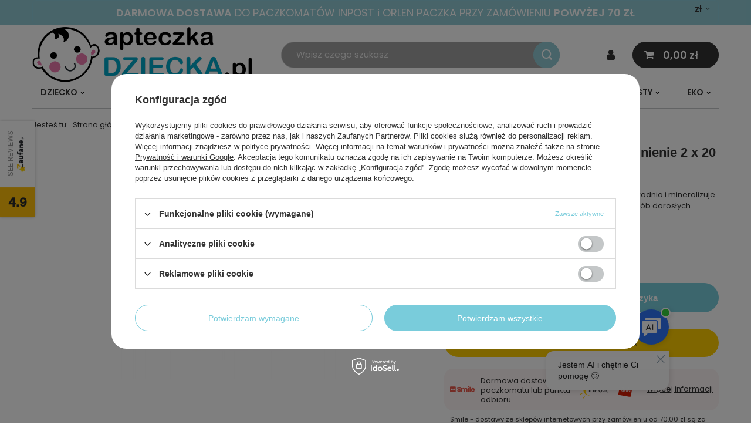

--- FILE ---
content_type: text/html; charset=utf-8
request_url: https://apteczkadziecka.pl/product-pol-43350-Xenico-Litoxen-elektrolity-nawodnienie-2-x-20-tabletek.html
body_size: 38997
content:
<!DOCTYPE html>
<html lang="pl" class="--freeShipping --vat --gross " ><head><meta name='viewport' content='user-scalable=no, initial-scale = 1.0, maximum-scale = 1.0, width=device-width, viewport-fit=cover'/> <link rel="preload" crossorigin="anonymous" as="font" href="/gfx/standards/fontello.woff?v=2"><meta http-equiv="Content-Type" content="text/html; charset=utf-8"><meta http-equiv="X-UA-Compatible" content="IE=edge"><title>Xenico Litoxen elektrolity nawodnienie 2 x 20 tabletek -  apteczkadziecka.pl</title><meta name="keywords" content=""><meta name="description" content="W naszej ofercie znajdziesz Xenico Litoxen elektrolity nawodnienie 2 x 20 tabletek. Sprawdź całą naszą ofertę i zadbaj o zdrowie swoje i swoich bliskich. Zapraszamy na  apteczkadziecka.pl"><link rel="icon" href="/gfx/pol/favicon.ico"><meta name="theme-color" content="#79ccdb"><meta name="msapplication-navbutton-color" content="#79ccdb"><meta name="apple-mobile-web-app-status-bar-style" content="#79ccdb"><link rel="preload stylesheet" as="style" href="/gfx/pol/style.css.gzip?r=1734682593"><script>var app_shop={urls:{prefix:'data="/gfx/'.replace('data="', '')+'pol/',graphql:'/graphql/v1/'},vars:{priceType:'gross',priceTypeVat:true,productDeliveryTimeAndAvailabilityWithBasket:false,geoipCountryCode:'US',currency:{id:'PLN',symbol:'zł',country:'pl',format:'###,##0.00',beforeValue:false,space:true,decimalSeparator:',',groupingSeparator:' '},language:{id:'pol',symbol:'pl',name:'Polski'},},txt:{priceTypeText:' brutto',},fn:{},fnrun:{},files:[],graphql:{}};const getCookieByName=(name)=>{const value=`; ${document.cookie}`;const parts = value.split(`; ${name}=`);if(parts.length === 2) return parts.pop().split(';').shift();return false;};if(getCookieByName('freeeshipping_clicked')){document.documentElement.classList.remove('--freeShipping');}if(getCookieByName('rabateCode_clicked')){document.documentElement.classList.remove('--rabateCode');}function hideClosedBars(){const closedBarsArray=JSON.parse(localStorage.getItem('closedBars'))||[];if(closedBarsArray.length){const styleElement=document.createElement('style');styleElement.textContent=`${closedBarsArray.map((el)=>`#${el}`).join(',')}{display:none !important;}`;document.head.appendChild(styleElement);}}hideClosedBars();</script><meta name="robots" content="index,follow"><meta name="rating" content="general"><meta name="Author" content="apteczkadziecka.pl na bazie IdoSell (www.idosell.com/shop).">
<!-- Begin LoginOptions html -->

<style>
#client_new_social .service_item[data-name="service_Apple"]:before, 
#cookie_login_social_more .service_item[data-name="service_Apple"]:before,
.oscop_contact .oscop_login__service[data-service="Apple"]:before {
    display: block;
    height: 2.6rem;
    content: url('/gfx/standards/apple.svg?r=1743165583');
}
.oscop_contact .oscop_login__service[data-service="Apple"]:before {
    height: auto;
    transform: scale(0.8);
}
#client_new_social .service_item[data-name="service_Apple"]:has(img.service_icon):before,
#cookie_login_social_more .service_item[data-name="service_Apple"]:has(img.service_icon):before,
.oscop_contact .oscop_login__service[data-service="Apple"]:has(img.service_icon):before {
    display: none;
}
</style>

<!-- End LoginOptions html -->

<!-- Open Graph -->
<meta property="og:type" content="website"><meta property="og:url" content="https://apteczkadziecka.pl/product-pol-43350-Xenico-Litoxen-elektrolity-nawodnienie-2-x-20-tabletek.html
"><meta property="og:title" content="Xenico Litoxen elektrolity nawodnienie 2 x 20 tabletek"><meta property="og:description" content="Litoxen uzupełnia codzienną dietę w elektrolity, nawadnia i mineralizuje organizm. Produkt przeznaczony dla młodzieży i osób dorosłych.
"><meta property="og:site_name" content="apteczkadziecka.pl"><meta property="og:locale" content="pl_PL"><meta property="og:image" content="https://apteczkadziecka.pl/hpeciai/aa81fae490fb78fa95ffbcf43a7c8477/pol_pl_Xenico-Litoxen-elektrolity-nawodnienie-2-x-20-tabletek-43350_2.webp"><meta property="og:image:width" content="400"><meta property="og:image:height" content="400"><link rel="manifest" href="https://apteczkadziecka.pl/data/include/pwa/7/manifest.json?t=3"><meta name="apple-mobile-web-app-capable" content="yes"><meta name="apple-mobile-web-app-status-bar-style" content="black"><meta name="apple-mobile-web-app-title" content="apteczkadziecka.pl"><link rel="apple-touch-icon" href="/data/include/pwa/7/icon-128.png"><link rel="apple-touch-startup-image" href="/data/include/pwa/7/logo-512.png" /><meta name="msapplication-TileImage" content="/data/include/pwa/7/icon-144.png"><meta name="msapplication-TileColor" content="#2F3BA2"><meta name="msapplication-starturl" content="/"><script type="application/javascript">var _adblock = true;</script><script async src="/data/include/advertising.js"></script><script type="application/javascript">var statusPWA = {
                online: {
                    txt: "Połączono z internetem",
                    bg: "#5fa341"
                },
                offline: {
                    txt: "Brak połączenia z internetem",
                    bg: "#eb5467"
                }
            }</script><script async type="application/javascript" src="/ajax/js/pwa_online_bar.js?v=1&r=6"></script><script type="application/javascript" src="/ajax/js/webpush_subscription.js?v=1&r=4"></script><script type="application/javascript">WebPushHandler.publicKey = 'BHfpuGqzV+lvW78eiBP8tvagnQNQYs3EmyUM5luwRDT6Nvsa9JRl88KdNHmGv+fJHdeZ4YlKEgADubnxW0KZnA8=';WebPushHandler.version = '1';WebPushHandler.setPermissionValue();</script><script >
window.dataLayer = window.dataLayer || [];
window.gtag = function gtag() {
dataLayer.push(arguments);
}
gtag('consent', 'default', {
'ad_storage': 'denied',
'analytics_storage': 'denied',
'ad_personalization': 'denied',
'ad_user_data': 'denied',
'wait_for_update': 500
});

gtag('set', 'ads_data_redaction', true);
</script><script id="iaiscript_2" data-requirements="W10=" data-ga4_sel="ga4script">
window.iaiscript_2 = `<${'script'}  class='google_consent_mode_update'>
gtag('consent', 'update', {
'ad_storage': 'denied',
'analytics_storage': 'denied',
'ad_personalization': 'denied',
'ad_user_data': 'denied'
});
</${'script'}>`;
</script>
<!-- End Open Graph -->

<link rel="canonical" href="https://apteczkadziecka.pl/product-pol-43350-Xenico-Litoxen-elektrolity-nawodnienie-2-x-20-tabletek.html" />

                <!-- Global site tag (gtag.js) -->
                <script  async src="https://www.googletagmanager.com/gtag/js?id=AW-700135101"></script>
                <script >
                    window.dataLayer = window.dataLayer || [];
                    window.gtag = function gtag(){dataLayer.push(arguments);}
                    gtag('js', new Date());
                    
                    gtag('config', 'AW-700135101', {"allow_enhanced_conversions":true});
gtag('config', 'G-4PHVF8CHRF');

                </script>
                <link rel="stylesheet" type="text/css" href="/data/designs/63f4028cea4783.95348630_10/gfx/pol/custom.css.gzip?r=1734684536">
<!-- Begin additional html or js -->


<!--49|7|36| modified: 2022-04-06 11:34:38-->
<style type="text/css">
#container #layout #content .table_wrapper {border-collapse: separate !important;} {border-collapse: separate !important;}
</style>
<!--61|7|46-->
<meta name="google-site-verification" content="XYzTU0I_1xHscHMlC9Hs1Taaz7W89ys9HGv2OJQGSq4" />
<!--63|7|48| modified: 2022-04-06 11:34:59-->
<style>
div.menu_messages_message{
color:#fff;
}

table.n54117_dictionary tr.element td{
padding-left:0;
}

div.n56914{
display:none;
}

.product_wrapper .product_prices .max-price{
display:inline-block;
color:#717171;
}

header #menu_categories{
border-bottom:none;
border-top:none;
}

.opened_menu{
    position:static;
}

.opened_menu:before{
    position:absolute !important;
    height:100% !important;
}

#layout{
    position:relative;
}

</style>
<!--65|7|48| modified: 2022-04-06 11:35:15-->
<script>app_shop.run(function(){
    console.log("button2fix")
    $("#menu_buttons2 .menu_button_wrapper:nth-child(2n)").after("<div class='clearfix'></div>");

},1,'#menu_buttons2');</script>
<!--94|7|49| modified: 2022-09-16 16:28:13-->
<meta name="google-site-verification" content="MzBxkbV6_wvFGvwCe4O3FYPG18rp8_4aArKPPXC-8Y8" />
<!--67|7|51| modified: 2022-04-06 11:35:31-->
<script>
    (function (d, did, domain) {
        window.Nil = window.Nil || {did: did, domain: domain};
        var t, r = d.getElementsByTagName("head")[0];
        t = d.createElement("script");
        t.type = "text/javascript";
        t.charset = "utf-8";
        t.async = !0;
        t.defer = !0;
        t.src = "https://" + domain + "/js/client-external-v2.js";
        r.appendChild(t);
    })(document, "188", "app.convibox.net");
</script>
<!--69|7|54| modified: 2021-12-06 16:42:04-->
<!-- Google Tag Manager -->
<script>(function(w,d,s,l,i){w[l]=w[l]||[];w[l].push({'gtm.start':
new Date().getTime(),event:'gtm.js'});var f=d.getElementsByTagName(s)[0],
j=d.createElement(s),dl=l!='dataLayer'?'&l='+l:'';j.async=true;j.src=
'https://www.googletagmanager.com/gtm.js?id='+i+dl;f.parentNode.insertBefore(j,f);
})(window,document,'script','dataLayer','GTM-TS58QPD');</script>
<!-- End Google Tag Manager -->
<!--86|7|62-->
<meta name="facebook-domain-verification" content="3wtwsns2syp5ppsobydjk8o4hj4gre" />
<!--97|7|70-->
<style>
@media only screen and (min-width: 979px) {
header #menu_categories .navbar-nav li.nav-item>ul.navbar-subnav {
    height: auto;
    width: 100%;
    left: 0 !important;
}
}
</style>
<!--98|7|70-->
<style>
.other-categories-header{
font-size: 1.5em;
margin: 0.83em 0;
}
ul#bottom-section-links {
    padding: 0px;
    list-style: none;
    display: grid;
    grid-template-columns: repeat(auto-fit, minmax(250px, 1fr));
    gap: 10px;
}
#bottom-section-links li {
    display: -webkit-box;
    display: -ms-flexbox;
    display: flex;
    -webkit-box-pack: center;
    -ms-flex-pack: center;
    justify-content: center;
    -ms-flex-line-pack: center;
    align-content: center;
    color: #212529;
    height: 100%;
    min-height: 50px;
    text-align: center;
}
#bottom-section-links li a {
    display: -webkit-box;
    display: -ms-flexbox;
    display: flex;
    -webkit-box-align: center;
    -ms-flex-align: center;
    align-items: center;
	color: white;
    background: #79ccdb;
    font-weight: 600;
    width: 100%;
    margin: 0 auto;
    -webkit-box-pack: center;
    -ms-flex-pack: center;
    justify-content: center;
    border: 1px solid;
    padding-top: 13px;
    padding-bottom: 13px;
	text-decoration: none;
}
</style>
<!--107|7|74| modified: 2025-07-11 13:19:40-->
<style>
#blog_toc {
        display: inline-block;
        max-width: 65%;
        border: 1px solid #e9ecef !important;
        padding: 1rem 2rem;
        margin: 0 0 1rem;
        background-color: #ffffff;
    }
    .toc_title {
        margin-top: 0 !important;
        font-weight: bold;
        font-size: 1.6rem;
    }
    #tocList {
        clear: both;
       display: inline-block;
        padding: 0 1em;
        min-width: 50%;
        background:  #ffffff;
        margin: 0;
    }
    #tocList li {
        margin-bottom: 0.5rem;
    }
    #tocList li a {
        text-decoration: none;color: #79ccdb;
        font-size:1em;
    }
    #tocList li a:hover {
        text-decoration: underline;
    }

@media (max-width: 650px) {
#blog_toc {
max-width: 100%;
margin: 1rem 0 1rem;
width: 100%;
}
}

</style>
<!--108|7|70-->
<style>
.author-box {
  background-color: #f9f9f9;
  border-left: 4px solid #79ccdb;
  padding: 20px;
  margin: 30px 0;
  border-radius: 8px;
  box-shadow: 0 2px 6px rgba(0, 0, 0, 0.05);
}

.author-info p {
  margin: 8px 0;
  color: #333;
  font-size: 15px;
  line-height: 1.5;
}

.author-info p:first-child {
  font-weight: bold;
  color: #79ccdb;
}

</style>

<!-- End additional html or js -->
<script>(function(w,d,s,i,dl){w._ceneo = w._ceneo || function () {
w._ceneo.e = w._ceneo.e || []; w._ceneo.e.push(arguments); };
w._ceneo.e = w._ceneo.e || [];dl=dl===undefined?"dataLayer":dl;
const f = d.getElementsByTagName(s)[0], j = d.createElement(s); j.defer = true;
j.src = "https://ssl.ceneo.pl/ct/v5/script.js?accountGuid=" + i + "&t=" +
Date.now() + (dl ? "&dl=" + dl : ""); f.parentNode.insertBefore(j, f);
})(window, document, "script", "3ce5dce9-067d-4e43-8d7d-08004d1d2198");</script>
<script id="iaiscript_1" data-requirements="eyJtYXJrZXRpbmciOlsicmV2aHVudGVyIl19">
window.iaiscript_1 = `<img src="https://app.revhunter.tech/px?p=idosell&m=7&c=1146&type=start&product=43350&category=1214554705" width="0" height="0" style="display: none;"/>`;
</script>                <script>
                if (window.ApplePaySession && window.ApplePaySession.canMakePayments()) {
                    var applePayAvailabilityExpires = new Date();
                    applePayAvailabilityExpires.setTime(applePayAvailabilityExpires.getTime() + 2592000000); //30 days
                    document.cookie = 'applePayAvailability=yes; expires=' + applePayAvailabilityExpires.toUTCString() + '; path=/;secure;'
                    var scriptAppleJs = document.createElement('script');
                    scriptAppleJs.src = "/ajax/js/apple.js?v=3";
                    if (document.readyState === "interactive" || document.readyState === "complete") {
                          document.body.append(scriptAppleJs);
                    } else {
                        document.addEventListener("DOMContentLoaded", () => {
                            document.body.append(scriptAppleJs);
                        });  
                    }
                } else {
                    document.cookie = 'applePayAvailability=no; path=/;secure;'
                }
                </script>
                <script>let paypalDate = new Date();
                    paypalDate.setTime(paypalDate.getTime() + 86400000);
                    document.cookie = 'payPalAvailability_PLN=-1; expires=' + paypalDate.getTime() + '; path=/; secure';
                </script><script src="/data/gzipFile/expressCheckout.js.gz"></script><script src="/inPost/inpostPay.js"></script><link rel="preload" as="image" href="/hpeciai/53f7de7d2f89fa21291abe550e044b8a/pol_pm_Xenico-Litoxen-elektrolity-nawodnienie-2-x-20-tabletek-43350_2.webp"><style>
							#photos_slider[data-skeleton] .photos__link:before {
								padding-top: calc(400/400* 100%);
							}
							@media (min-width: 979px) {.photos__slider[data-skeleton] .photos__figure:not(.--nav):first-child .photos__link {
								max-height: 400px;
							}}
						</style></head><body>
        <style id="smile_global_replace_styles">
          .projector_smile.projector_smile,
          .smile_basket.smile_basket {
            visibility: hidden !important;
          }
        </style>
        <style id="smile_global_replace_character_icon">
          .smile_basket__block.--desc,
            .projector_smile__block.--desc {
              padding: 1rem;
              line-height: 1.1rem;
              font-size: 1.1rem;
            }
        
          .modal.--smile .modal__wrapper .modal__content:after,
          #dialog_wrapper.smile_info__dialog:after {
            background: url("/gfx/standards/smile_dialog_package.png?r=1682427675") no-repeat;
            background-size: contain;
            position: absolute;
            bottom: 35px;
          }
        
          .modal.--smile .modal__wrapper .headline,
          #dialog_wrapper.smile_info__dialog .headline {
            font-family: "Arial", "Helvetica", sans-serif, "Arial", sans-serif;
            color: #333;
            display: flex;
            align-items: center;
            justify-content: flex-start;
            font-size: 26px;
            font-weight: 600;
            padding: 10px 0;
            text-decoration: none;
            text-align: left;
            line-height: 36px;
            margin-bottom: 15px;
            text-transform: none;
            letter-spacing: normal;
          }
        
          .modal.--smile .modal__wrapper .headline::after,
          #dialog_wrapper.smile_info__dialog .headline::after {
            display: none;
          }
        
          .modal.--smile .modal__wrapper .smile_info__iai,
          #dialog_wrapper.smile_info__dialog .smile_info__iai {
            margin-top: 2px;
          }
        
          @media (min-width: 575px) {
            .modal.--smile .modal__wrapper .modal__content:after,
            #dialog_wrapper.smile_info__dialog:after {
              width: 192px;
              height: 177px;
            }
        
            .modal.--smile .modal__wrapper .headline,
            #dialog_wrapper.smile_info__dialog .headline {
              line-height: 40px;
              margin-right: 70px;
              font-size: 36px;
            }
          }
        
          @media (min-width: 757px) {
            .modal.--smile .modal__wrapper .modal__content:after,
            #dialog_wrapper.smile_info__dialog:after {
              right: 30px;
            }
          }
        
          .smile_desc__wrapper {
            padding-right: 5px;
          }
        
          .projector_smile .--desc .projector_smile__link,
          .smile_basket .--desc .smile_basket__link {
            display: inline-block;
          }
        </style>
        
        <script>
          document.addEventListener("DOMContentLoaded", () => {
            /**
             * Podmiana styli oraz danych w banerze/modalu Smile
             *
             * @param {object} options literał obiektu z opcjami
             * @param {string} options.smile_headline literał "Kupujesz i dostawę masz gratis!"
             * @param {string} options.smile_delivery literał "dostawy ze sklepów internetowych przy"
             * @param {string} options.smile_delivery_minprice literał "zamówieniu za X zł są za darmo."
             * @param {string} options.smile_delivery_name literał "Darmowa dostawa obejmuje dostarczenie..."
             * @param {Array<{icon: string; name: string;}>} options.smile_delivery_icon tablica obiektów z nazwami i odnośnikami do ikon/grafik kurierów
             * @param {string} options.smile_baner literał "Darmowa dostawa do paczkomatu lub punktu odbioru"
             * @param {string} options.smile_description literał "Smile - dostawy ze sklepów internetowych przy zamówieniu od X zł są za darmo"
             * @param {string} options.smile_idosell_logo_title literał "Smile to usługa IdoSell"
             */
            const GlobalSmileReplaceAddon = (options = {}) => {
              let {
                smile_headline,
                smile_delivery,
                smile_delivery_minprice,
                smile_delivery_name,
                smile_delivery_icon,
                smile_baner,
                smile_description,
                smile_idosell_logo_title,
              } = options;
        
              const idosell_logo = "/gfx/standards/Idosell_logo_black.svg?r=1652092770";
              const smile_logo = "/gfx/standards/smile_logo.svg?r=1652092770";
        
              const projectorSmile = document.querySelector(".projector_smile");
              const basketSmile = document.querySelector(".smile_basket");
              const smileModalWrapper = document.querySelector(".smile_info");
        
              const getCourierIcon = (icon, alt, classList = "smile_info__inpost_logo") =>
                `<img class="${classList}" src="${icon}" alt="${alt}"></img>`;
              const injectHtml = (element, html) => element.insertAdjacentHTML("beforeend", html);
        
              const removeCourierIcons = (elementList) => {
                elementList?.forEach((element) => {
                  element.parentElement.removeChild(element);
                });
              };
        
              const appendCourierIcons = (infoContainer, classList) => {
                smile_delivery_icon?.forEach((el, idx) => {
                  const rendered = getCourierIcon(el.icon, el.name || `Smile Courier ${idx}`, classList);
                  injectHtml(infoContainer, rendered);
                });
              };
        
              const handleCourierIcons = (infoContainer, iconElementList, classList) => {
                if (infoContainer && iconElementList && smile_delivery_icon) {
                  if (Array.isArray(smile_delivery_icon)) {
                    removeCourierIcons(iconElementList);
                    appendCourierIcons(infoContainer, classList);
                  }
                }
              };
        
              // Podmiana wszystkich logo smile
              const replaceAllSmileLogo = () => {
                const logoElementList = document.querySelectorAll(
                  ".projector_smile .projector_smile__logo, .smile_info .smile_info__item.--smile .smile_info__logo, .smile_basket .smile_basket__logo"
                );
                if (logoElementList.length === 0) return;
        
                logoElementList.forEach((logoElement) => {
                  logoElement.setAttribute("src", smile_logo);
                  logoElement.setAttribute("data-src", smile_logo);
                });
              };
        
              const replaceBannerSmile = () => {
                const infoContainer =
                  projectorSmile?.querySelector(".projector_smile__inpost") ||
                  basketSmile?.querySelector(".smile_basket__inpost");
                const textElement =
                  projectorSmile?.querySelector(".projector_smile__inpost .projector_smile__inpost_text") ||
                  basketSmile?.querySelector(".smile_basket__inpost .smile_basket__inpost_text");
                const descriptionElement =
                  projectorSmile?.querySelector(".projector_smile__block.--desc") ||
                  basketSmile?.querySelector(".smile_basket__block.--desc");
                const logoElementList = infoContainer?.querySelectorAll("img");
        
                // Podmiana opisu w bannerze
                if (infoContainer && smile_baner) {
                  textElement.textContent = smile_baner;
                }
        
                // Podmiana opisu pod bannerem
                if (descriptionElement && smile_description) {
                  const link =
                    descriptionElement.querySelector(".projector_smile__link") ||
                    descriptionElement.querySelector(".smile_basket__link");
        
                  if (!link) {
                    descriptionElement.innerHTML = "";
                  }
        
                  descriptionElement.insertAdjacentHTML(
                    "afterbegin",
                    `<span class="smile_desc__wrapper">${smile_description}</span>`
                  );
                }
        
                // Podmiana ikon
                let imageClassList;
                if (projectorSmile) {
                  imageClassList = "projector_smile__inpost_logo";
                } else if (basketSmile) {
                  imageClassList = "smile_basket__inpost_logo";
                }
        
                // Podmiana ikon kurierów
                handleCourierIcons(infoContainer, logoElementList, imageClassList);
              };
        
              const replaceModalSmile = () => {
                const smileInfoContainer = smileModalWrapper?.querySelector(".smile_info__item.--smile .smile_info__sub");
                const infoTextElement = smileInfoContainer?.querySelector(".smile_info__text");
                const infoStrongElement = smileInfoContainer?.querySelector(".smile_info__strong");
                const headlineElement = smileModalWrapper?.querySelector(".headline .headline__name");
                const courierContainer = smileModalWrapper?.querySelector(".smile_info__item.--inpost");
                const textElement = courierContainer?.querySelector(".smile_info__text");
                const iconElementList = courierContainer?.querySelectorAll("img");
                const footerContainer = smileModalWrapper?.querySelector(".smile_info__item.--footer");
                const idosellTitle = footerContainer?.querySelector(".smile_info__iai");
                const imageElement = footerContainer?.querySelector("img");
        
                // Podmiana tytułu modala
                if (headlineElement && smile_headline) {
                  headlineElement.textContent = smile_headline;
                }
        
                // Podmiana tekstu obok logo w modalu
                if (smile_delivery && infoTextElement) {
                  infoTextElement.textContent = smile_delivery;
                }
        
                // Podmiana pogrubionego tekstu obok logo w modalu
                if (smile_delivery_minprice && infoStrongElement) {
                  infoStrongElement.innerHTML = smile_delivery_minprice;
                  // infoStrongElement.textContent = smile_delivery_minprice;
                }
        
                // Podmiana opisu kurierów
                if (smile_delivery_name && textElement) {
                  textElement.textContent = smile_delivery_name;
                }
        
                // Podmiana ikon kurierów
                handleCourierIcons(courierContainer, iconElementList, "smile_info__inpost_logo");
        
                // Podmiana logo IdoSell w stopce
                if (imageElement) {
                  imageElement.setAttribute("src", idosell_logo);
                  imageElement.setAttribute("data-src", idosell_logo);
                }
        
                // Podmiana tekstu IdoSell
                if (idosellTitle && smile_idosell_logo_title) {
                  idosellTitle.textContent = smile_idosell_logo_title;
                }
              };
        
              const removeStyles = () => {
                const replaceStyles = document.querySelectorAll("#smile_global_replace_styles");
                if (replaceStyles.length === 0) return;
        
                replaceStyles.forEach((rStyle) => {
                  rStyle.innerHTML = "";
                  rStyle?.remove?.();
                });
              };
        
              const init = () => {
                replaceAllSmileLogo();
                replaceModalSmile();
                replaceBannerSmile();
        
                removeStyles();
              };
        
              try {
                if (!projectorSmile && !basketSmile && !smileModalWrapper) return;
        
                init();
              } catch (error) {
                console.error("[GlobalSmileReplaceAddon] Error:", error);
              }
            };
        
            // [iai:smile_headline] <- literał "Kupujesz i dostawę masz gratis!"
            // [iai:smile_delivery] <- literał "dostawy ze sklepów internetowych przy"
            // [iai:smile_delivery_minprice] <- literał "zamówieniu za 50 zł są za darmo."
            // [iai:smile_delivery_name] <- literał "Darmowa dostawa obejmuje dostarczenie przesyłki do Paczkomatu InPost lub punktu odbioru Orlen Paczka" bądź "Darmowa dostawa obejmuje dostarczenie przesyłki do punktu odbioru Orlen Paczka" w zależności od tego czy InPost pozostanie w Smile
            // [iai:smile_delivery_icon] <- url do ikon/grafik kurierów (logo InPost i Orlen Paczka lub tylko Orlen Paczka - jak wyżej)
            // [iai:smile_baner] <- literał "Darmowa dostawa do paczkomatu lub punktu odbioru" bądź "Darmowa dostawa do punktu odbioru" w zależności od tego czy InPost pozostanie w Smile
            // [iai:smile_description] <- literał "Smile - dostawy ze sklepów internetowych przy zamówieniu od 50 zł są za darmo"
            // [iai:smile_idosell_logo_title] <- literał "Smile to usługa IdoSell"
        
            // Wywołanie GlobalSmileReplaceAddon
            // Do przekazania obiekt z właściwościami:
            // smile_headline
            // smile_delivery
            // smile_delivery_minprice
            // smile_delivery_name
            // smile_delivery_icon
            // smile_baner
            // smile_description
            // smile_idosell_logo_title
        
            try {
              GlobalSmileReplaceAddon({
                smile_headline: "Kupujesz i dostawę masz gratis!",
                smile_delivery: "dostawy ze sklepów internetowych przy",
                smile_delivery_minprice: "zamówieniu za 70,00 zł są za darmo.",
                smile_delivery_name:
                  "Darmowa dostawa obejmuje dostarczenie przesyłki do Paczkomatu InPost lub punktu odbioru Orlen Paczka",
                smile_delivery_icon: [{ name: "InPost", icon: "/panel/gfx/mainInPostLogo.svg" },{ name: "Orlen Paczka", icon: "/panel/gfx/deliveries/paczkaOrlen.svg" },],
                smile_baner: "Darmowa dostawa do paczkomatu lub punktu odbioru",
                smile_description: "Smile - dostawy ze sklepów internetowych przy zamówieniu od 70,00 zł są za darmo",
                smile_idosell_logo_title: "Smile to usługa",
              });
            } catch (error) {
              console.error("[GlobalSmileReplaceAddon] DOMContentLoaded_Error:", error);
            }
          },
            false
          );
        </script>
        
<!-- Begin additional html or js -->


<!--70|7|54| modified: 2021-12-06 16:43:02-->
<!-- Google Tag Manager (noscript) -->
<noscript><iframe src="https://www.googletagmanager.com/ns.html?id=GTM-TS58QPD"
height="0" width="0" style="display:none;visibility:hidden"></iframe></noscript>
<!-- End Google Tag Manager (noscript) -->

<!-- End additional html or js -->
<script id="iaiscript_3" data-requirements="eyJtYXJrZXRpbmciOlsicmV2aHVudGVyIl19">
window.iaiscript_3 = `<img src="https://app.revhunter.tech/px?p=idosell&m=7&c=1146&type=start&product=43350&category=1214554705" width="0" height="0" style="display: none;"/>`;
</script><div id="container" class="projector_page container max-width-1200"><header class=" commercial_banner"><script class="ajaxLoad">app_shop.vars.vat_registered="true";app_shop.vars.currency_format="###,##0.00";app_shop.vars.currency_before_value=false;app_shop.vars.currency_space=true;app_shop.vars.symbol="zł";app_shop.vars.id="PLN";app_shop.vars.baseurl="http://apteczkadziecka.pl/";app_shop.vars.sslurl="https://apteczkadziecka.pl/";app_shop.vars.curr_url="%2Fproduct-pol-43350-Xenico-Litoxen-elektrolity-nawodnienie-2-x-20-tabletek.html";var currency_decimal_separator=',';var currency_grouping_separator=' ';app_shop.vars.blacklist_extension=["exe","com","swf","js","php"];app_shop.vars.blacklist_mime=["application/javascript","application/octet-stream","message/http","text/javascript","application/x-deb","application/x-javascript","application/x-shockwave-flash","application/x-msdownload"];app_shop.urls.contact="/contact-pol.html";</script><div id="viewType" style="display:none"></div><div class="bars_top bars"><div class="bars__item" id="bar87" style="--background-color:#90c9d3;--border-color:#8dcad9;--font-color:#ffffff;"><div class="bars__wrapper"><div class="bars__content"> <strong>DARMOWA DOSTAWA</strong> DO PACZKOMATÓW INPOST i ORLEN PACZKA PRZY ZAMÓWIENIU <strong>POWYŻEJ 70 ZŁ</strong></div></div></div></div><script>document.documentElement.style.setProperty('--bars-height',`${document.querySelector('.bars_top').offsetHeight}px`);</script><div id="logo" class="d-flex align-items-center" data-bg="/data/gfx/mask/pol/top_7_big.png"><a href="http://apteczkadziecka.pl" target="_self"><img src="/data/gfx/mask/pol/logo_7_big.svg" alt="Apteczka Dziecka-Zadbaj o rodzinę" width="2048" height="518"></a></div><form action="https://apteczkadziecka.pl/search.php" method="get" id="menu_search" class="menu_search"><a href="#showSearchForm" class="menu_search__mobile"></a><div class="menu_search__block"><div class="menu_search__item --input"><input class="menu_search__input" type="text" name="text" autocomplete="off" placeholder="Wpisz czego szukasz"><button class="menu_search__submit" type="submit"></button></div><div class="menu_search__item --results search_result"></div></div></form><div id="menu_settings" class="align-items-center justify-content-center justify-content-lg-end"><div class="open_trigger"><span class="d-none d-md-inline-block flag_txt">zł</span><div class="menu_settings_wrapper d-md-none"><div class="menu_settings_inline"><div class="menu_settings_header">
								Język i waluta: 
							</div><div class="menu_settings_content"><span class="menu_settings_flag flag flag_pol"></span><strong class="menu_settings_value"><span class="menu_settings_language">pl</span><span> | </span><span class="menu_settings_currency">zł</span></strong></div></div><div class="menu_settings_inline"><div class="menu_settings_header">
								Dostawa do: 
							</div><div class="menu_settings_content"><strong class="menu_settings_value">Polska</strong></div></div></div><i class="icon-angle-down d-none d-md-inline-block"></i></div><form action="https://apteczkadziecka.pl/settings.php" method="post"><ul><li><div class="form-group"><label for="menu_settings_curr">Waluta</label><div class="select-after"><select class="form-control" name="curr" id="menu_settings_curr"><option value="CZK">Kč (1 zł = 6.6667Kč)
															</option><option value="EUR">€ (1 zł = 0.244€)
															</option><option value="GBP">£ (1 zł = 0.1724£)
															</option><option value="PLN" selected>zł</option><option value="USD">$ (1 zł = 0.2703$)
															</option></select></div></div><div class="form-group"><label for="menu_settings_country">Dostawa do</label><div class="select-after"><select class="form-control" name="country" id="menu_settings_country"><option value="1143020022">Belgia</option><option value="1143020033">Bułgaria</option><option value="1143020041">Czechy</option><option value="1143020042">Dania</option><option value="1143020051">Estonia</option><option value="1143020057">Francja</option><option value="1143020075">Hiszpania</option><option value="1143020076">Holandia</option><option value="1143020083">Irlandia</option><option value="1143020116">Litwa</option><option value="1143020118">Łotwa</option><option value="1143020117">Luksemburg</option><option selected value="1143020003">Polska</option><option value="1143020163">Portugalia</option><option value="1143020169">Rumunia</option><option value="1143020182">Słowacja</option><option value="1143020183">Słowenia</option><option value="1143020217">Węgry</option><option value="1143020220">Włochy</option></select></div></div></li><li class="buttons"><button class="btn --solid --large" type="submit">
								Zastosuj zmiany
							</button></li></ul></form></div><div class="shopping_list_top_mobile d-none" data-empty="true"><a href="https://apteczkadziecka.pl/pl/shoppinglist/" class="sltm_link"></a></div><div class="sl_choose sl_dialog"><div class="sl_choose__wrapper sl_dialog__wrapper"><div class="sl_choose__item --top sl_dialog_close mb-2"><strong class="sl_choose__label">Zapisz na liście zakupowej</strong></div><div class="sl_choose__item --lists" data-empty="true"><div class="sl_choose__list f-group --radio m-0 d-md-flex align-items-md-center justify-content-md-between" data-list_skeleton="true" data-list_id="true" data-shared="true"><input type="radio" name="add" class="sl_choose__input f-control" id="slChooseRadioSelect" data-list_position="true"><label for="slChooseRadioSelect" class="sl_choose__group_label f-label py-4" data-list_position="true"><span class="sl_choose__sub d-flex align-items-center"><span class="sl_choose__name" data-list_name="true"></span><span class="sl_choose__count" data-list_count="true">0</span></span></label><button type="button" class="sl_choose__button --desktop btn --solid">Zapisz</button></div></div><div class="sl_choose__item --create sl_create mt-4"><a href="#new" class="sl_create__link  align-items-center">Stwórz nową listę zakupową</a><form class="sl_create__form align-items-center"><div class="sl_create__group f-group --small mb-0"><input type="text" class="sl_create__input f-control" required="required"><label class="sl_create__label f-label">Nazwa nowej listy</label></div><button type="submit" class="sl_create__button btn --solid ml-2 ml-md-3">Utwórz listę</button></form></div><div class="sl_choose__item --mobile mt-4 d-flex justify-content-center d-md-none"><button class="sl_choose__button --mobile btn --solid --large">Zapisz</button></div></div></div><div id="menu_basket" class="topBasket"><div id="menu_additional"><a class="account_link" href="https://apteczkadziecka.pl/login.php"><i class="icon-user"></i></a><div class="shopping_list_top d-none" data-empty="true"><a href="https://apteczkadziecka.pl/pl/shoppinglist/" class="wishlist_link slt_link">Listy zakupowe</a><div class="slt_lists"><ul class="slt_lists__nav"><li class="slt_lists__nav_item" data-list_skeleton="true" data-list_id="true" data-shared="true"><a class="slt_lists__nav_link" data-list_href="true"><span class="slt_lists__nav_name" data-list_name="true"></span><span class="slt_lists__count" data-list_count="true">0</span></a></li></ul><span class="slt_lists__empty">Dodaj do nich produkty, które lubisz i chcesz kupić później.</span></div></div></div><a class="topBasket__sub" href="/basketedit.php"><span class="badge badge-info"></span><strong class="topBasket__price" style="display: none;">0,00 zł</strong></a><div class="topBasket__details --products" style="display: none;"><div class="topBasket__block --labels"><label class="topBasket__item --name">Produkt</label><label class="topBasket__item --sum">Ilość</label><label class="topBasket__item --prices">Cena</label></div><div class="topBasket__block --products"></div></div><div class="topBasket__details --shipping" style="display: none;"><span class="topBasket__name">Koszt dostawy od</span><span id="shipppingCost"></span></div><script>
						app_shop.vars.cache_html = true;
					</script></div><nav id="menu_categories" class="wide"><button type="button" class="navbar-toggler"><i class="icon-reorder"></i></button><div class="navbar-collapse" id="menu_navbar"><ul class="navbar-nav mx-md-n2"><li class="nav-item"><a  href="/pol_m_DZIECKO-2192.html" target="_self" title="DZIECKO" class="nav-link" >DZIECKO</a><ul class="navbar-subnav"><li class="nav-item"><a  href="/pol_m_DZIECKO_Akcesoria-do-karmienia-dzieci-2194.html" target="_self" title="Akcesoria do karmienia dzieci" class="nav-link" >Akcesoria do karmienia dzieci</a><ul class="navbar-subsubnav"><li class="nav-item"><a  href="/pol_m_DZIECKO_Akcesoria-do-karmienia-dzieci_Kubki-i-bidony-dla-dzieci-2209.html" target="_self" title="Kubki i bidony dla dzieci" class="nav-link" >Kubki i bidony dla dzieci</a></li><li class="nav-item"><a  href="/pol_m_DZIECKO_Akcesoria-do-karmienia-dzieci_Mycie-i-dezynfekcja-butelek-i-smoczkow-2253.html" target="_self" title="Mycie i dezynfekcja butelek i smoczków" class="nav-link" >Mycie i dezynfekcja butelek i smoczków</a></li><li class="nav-item"><a  href="/pol_m_DZIECKO_Akcesoria-do-karmienia-dzieci_Odciagacze-pokarmu-2255.html" target="_self" title="Odciągacze pokarmu" class="nav-link" >Odciągacze pokarmu</a></li><li class="nav-item"><a  href="/pol_m_DZIECKO_Akcesoria-do-karmienia-dzieci_Pozostale-akcesoria-do-karmienia-dzieci-2360.html" target="_self" title="Pozostałe akcesoria do karmienia dzieci" class="nav-link" >Pozostałe akcesoria do karmienia dzieci</a></li><li class="nav-item"><a  href="/pol_m_DZIECKO_Akcesoria-do-karmienia-dzieci_Przechowywanie-pokarmu-2256.html" target="_self" title="Przechowywanie pokarmu" class="nav-link" >Przechowywanie pokarmu</a></li><li class="nav-item"><a  href="/pol_m_DZIECKO_Akcesoria-do-karmienia-dzieci_Smoczki-do-karmienia-dzieci-2251.html" target="_self" title="Smoczki do karmienia dzieci" class="nav-link" >Smoczki do karmienia dzieci</a></li><li class="nav-item"><a  href="/pol_m_DZIECKO_Akcesoria-do-karmienia-dzieci_Sztucce-dla-dzieci-2211.html" target="_self" title="Sztućce dla dzieci" class="nav-link" >Sztućce dla dzieci</a></li><li class="nav-item"><a  href="/pol_m_DZIECKO_Akcesoria-do-karmienia-dzieci_Sliniaki-2296.html" target="_self" title="Śliniaki" class="nav-link" >Śliniaki</a></li><li class="nav-item"><a  href="/pol_m_DZIECKO_Akcesoria-do-karmienia-dzieci_Talerzyki-i-miseczki-dla-dzieci-2212.html" target="_self" title="Talerzyki i miseczki dla dzieci" class="nav-link" >Talerzyki i miseczki dla dzieci</a></li></ul></li><li class="nav-item"><a  href="/pol_m_DZIECKO_Akcesoria-do-pielegnacji-dzieci-2197.html" target="_self" title="Akcesoria do pielęgnacji dzieci" class="nav-link" >Akcesoria do pielęgnacji dzieci</a><ul class="navbar-subsubnav more"><li class="nav-item"><a  href="/pol_m_DZIECKO_Akcesoria-do-pielegnacji-dzieci_Akcesoria-do-kapieli-dla-dzieci-2230.html" target="_self" title="Akcesoria do kąpieli dla dzieci" class="nav-link" >Akcesoria do kąpieli dla dzieci</a></li><li class="nav-item"><a  href="/pol_m_DZIECKO_Akcesoria-do-pielegnacji-dzieci_Chusteczki-pielegnacyjne-dla-dzieci-2226.html" target="_self" title="Chusteczki pielęgnacyjne dla dzieci" class="nav-link" >Chusteczki pielęgnacyjne dla dzieci</a></li><li class="nav-item"><a  href="/pol_m_DZIECKO_Akcesoria-do-pielegnacji-dzieci_Czyszczenie-uszu-u-dzieci-2361.html" target="_self" title="Czyszczenie uszu u dzieci" class="nav-link" >Czyszczenie uszu u dzieci</a></li><li class="nav-item"><a  href="/pol_m_DZIECKO_Akcesoria-do-pielegnacji-dzieci_Czyszczenie-zebow-u-dzieci-2228.html" target="_self" title="Czyszczenie zębów u dzieci" class="nav-link" >Czyszczenie zębów u dzieci</a></li><li class="nav-item"><a  href="/pol_m_DZIECKO_Akcesoria-do-pielegnacji-dzieci_Higiena-noska-u-dzieci-2227.html" target="_self" title="Higiena noska u dzieci" class="nav-link" >Higiena noska u dzieci</a></li><li class="nav-item"><a  href="/pol_m_DZIECKO_Akcesoria-do-pielegnacji-dzieci_Pielegnacja-paznokci-u-dzieci-2335.html" target="_self" title="Pielęgnacja paznokci u dzieci" class="nav-link" >Pielęgnacja paznokci u dzieci</a></li><li class="nav-item"><a  href="/pol_m_DZIECKO_Akcesoria-do-pielegnacji-dzieci_Pielegnacja-wlosow-dzieci-2297.html" target="_self" title="Pielęgnacja włosów dzieci" class="nav-link" >Pielęgnacja włosów dzieci</a></li><li class="nav-item"><a  href="/pol_m_DZIECKO_Akcesoria-do-pielegnacji-dzieci_Pieluszki-jednorazowe-2312.html" target="_self" title="Pieluszki jednorazowe" class="nav-link" >Pieluszki jednorazowe</a></li><li class="nav-item"><a  href="/pol_m_DZIECKO_Akcesoria-do-pielegnacji-dzieci_Pieluszki-wielorazowe-2313.html" target="_self" title="Pieluszki wielorazowe" class="nav-link" >Pieluszki wielorazowe</a></li><li class="nav-item"><a  href="/pol_m_DZIECKO_Akcesoria-do-pielegnacji-dzieci_Termometry-dla-dzieci-2229.html" target="_self" title="Termometry dla dzieci" class="nav-link" >Termometry dla dzieci</a></li><li class="nav-item"><a  href="/pol_m_DZIECKO_Akcesoria-do-pielegnacji-dzieci_Podklady-higieniczne-2995.html" target="_self" title="Podkłady higieniczne" class="nav-link" >Podkłady higieniczne</a></li><li class="nav-item"><a  href="/pol_m_DZIECKO_Akcesoria-do-pielegnacji-dzieci_Waciki-3018.html" target="_self" title="Waciki" class="nav-link" >Waciki</a></li><li class="nav-item --extend"><a href="" class="nav-link" txt_alt="- Zwiń">+ Rozwiń</a></li></ul></li><li class="nav-item"><a  href="/pol_m_DZIECKO_Akcesoria-dzieciece-2668.html" target="_self" title="Akcesoria dziecięce" class="nav-link" >Akcesoria dziecięce</a><ul class="navbar-subsubnav"><li class="nav-item"><a  href="/pol_m_DZIECKO_Akcesoria-dzieciece_Zabezpieczenia-na-meble-2669.html" target="_self" title="Zabezpieczenia na meble" class="nav-link" >Zabezpieczenia na meble</a></li><li class="nav-item"><a  href="/pol_m_DZIECKO_Akcesoria-dzieciece_Lusterka-samochodowe-2788.html" target="_self" title="Lusterka samochodowe" class="nav-link" >Lusterka samochodowe</a></li></ul></li><li class="nav-item"><a  href="/pol_m_DZIECKO_Jedzenie-dla-dzieci-2193.html" target="_self" title="Jedzenie dla dzieci" class="nav-link" >Jedzenie dla dzieci</a><ul class="navbar-subsubnav"><li class="nav-item"><a  href="/pol_m_DZIECKO_Jedzenie-dla-dzieci_Deserki-dla-dzieci-2315.html" target="_self" title="Deserki dla dzieci" class="nav-link" >Deserki dla dzieci</a></li><li class="nav-item"><a  href="/pol_m_DZIECKO_Jedzenie-dla-dzieci_Herbatki-dla-dzieci-2208.html" target="_self" title="Herbatki dla dzieci" class="nav-link" >Herbatki dla dzieci</a></li><li class="nav-item"><a  href="/pol_m_DZIECKO_Jedzenie-dla-dzieci_Kaszki-dla-dzieci-2207.html" target="_self" title="Kaszki dla dzieci" class="nav-link" >Kaszki dla dzieci</a></li><li class="nav-item"><a  href="/pol_m_DZIECKO_Jedzenie-dla-dzieci_Obiadki-dla-dzieci-2314.html" target="_self" title="Obiadki dla dzieci" class="nav-link" >Obiadki dla dzieci</a></li><li class="nav-item"><a  href="/pol_m_DZIECKO_Jedzenie-dla-dzieci_Musy-owocowe-w-tubkach-dla-dzieci-2316.html" target="_self" title="Musy owocowe w tubkach dla dzieci" class="nav-link" >Musy owocowe w tubkach dla dzieci</a></li><li class="nav-item"><a  href="/pol_m_DZIECKO_Jedzenie-dla-dzieci_Platki-sniadaniowe-dla-dzieci-2319.html" target="_self" title="Płatki śniadaniowe dla dzieci" class="nav-link" >Płatki śniadaniowe dla dzieci</a></li><li class="nav-item"><a  href="/pol_m_DZIECKO_Jedzenie-dla-dzieci_Soczki-dla-dzieci-2204.html" target="_self" title="Soczki dla dzieci" class="nav-link" >Soczki dla dzieci</a></li><li class="nav-item"><a  href="/pol_m_DZIECKO_Jedzenie-dla-dzieci_Zdrowe-przekaski-dla-dzieci-2205.html" target="_self" title="Zdrowe przekąski dla dzieci" class="nav-link" >Zdrowe przekąski dla dzieci</a></li><li class="nav-item"><a  href="/pol_m_DZIECKO_Jedzenie-dla-dzieci_Zupki-dla-dzieci-2317.html" target="_self" title="Zupki dla dzieci" class="nav-link" >Zupki dla dzieci</a></li></ul></li><li class="nav-item"><a  href="/pol_m_DZIECKO_Kosmetyki-dla-dzieci-2196.html" target="_self" title="Kosmetyki dla dzieci" class="nav-link" >Kosmetyki dla dzieci</a><ul class="navbar-subsubnav more"><li class="nav-item"><a  href="/pol_m_DZIECKO_Kosmetyki-dla-dzieci_Balsamy-i-mleczka-do-ciala-dla-dzieci-2224.html" target="_self" title="Balsamy i mleczka do ciała dla dzieci" class="nav-link" >Balsamy i mleczka do ciała dla dzieci</a></li><li class="nav-item"><a  href="/pol_m_DZIECKO_Kosmetyki-dla-dzieci_Emulsje-do-kapieli-dla-dzieci-2257.html" target="_self" title="Emulsje do kąpieli dla dzieci" class="nav-link" >Emulsje do kąpieli dla dzieci</a></li><li class="nav-item"><a  href="/pol_m_DZIECKO_Kosmetyki-dla-dzieci_Kosmetyki-do-pupy-dziecka-2223.html" target="_self" title="Kosmetyki do pupy dziecka" class="nav-link" >Kosmetyki do pupy dziecka</a></li><li class="nav-item"><a  href="/pol_m_DZIECKO_Kosmetyki-dla-dzieci_Kosmetyki-na-slonce-2222.html" target="_self" title="Kosmetyki na słońce" class="nav-link" >Kosmetyki na słońce</a></li><li class="nav-item"><a  href="/pol_m_DZIECKO_Kosmetyki-dla-dzieci_Kremy-do-twarzy-i-ciala-2221.html" target="_self" title="Kremy do twarzy i ciała" class="nav-link" >Kremy do twarzy i ciała</a></li><li class="nav-item"><a  href="/pol_m_DZIECKO_Kosmetyki-dla-dzieci_Kremy-na-zime-2307.html" target="_self" title="Kremy na zimę" class="nav-link" >Kremy na zimę</a></li><li class="nav-item"><a  href="/pol_m_DZIECKO_Kosmetyki-dla-dzieci_Mydla-i-zele-pod-prysznic-dla-dzieci-2259.html" target="_self" title="Mydła i żele pod prysznic dla dzieci" class="nav-link" >Mydła i żele pod prysznic dla dzieci</a></li><li class="nav-item"><a  href="/pol_m_DZIECKO_Kosmetyki-dla-dzieci_Oliwki-dla-dzieci-2225.html" target="_self" title="Oliwki dla dzieci" class="nav-link" >Oliwki dla dzieci</a></li><li class="nav-item"><a  href="/pol_m_DZIECKO_Kosmetyki-dla-dzieci_Pasty-do-zebow-dla-dzieci-2220.html" target="_self" title="Pasty do zębów dla dzieci" class="nav-link" >Pasty do zębów dla dzieci</a></li><li class="nav-item"><a  href="/pol_m_DZIECKO_Kosmetyki-dla-dzieci_Plyny-do-kapieli-2337.html" target="_self" title="Płyny do kąpieli" class="nav-link" >Płyny do kąpieli</a></li><li class="nav-item"><a  href="/pol_m_DZIECKO_Kosmetyki-dla-dzieci_Szampony-dla-dzieci-2258.html" target="_self" title="Szampony dla dzieci" class="nav-link" >Szampony dla dzieci</a></li><li class="nav-item"><a  href="/pol_m_DZIECKO_Kosmetyki-dla-dzieci_Zasypki-dla-dzieci-2395.html" target="_self" title="Zasypki dla dzieci" class="nav-link" >Zasypki dla dzieci</a></li><li class="nav-item"><a  href="/pol_m_DZIECKO_Kosmetyki-dla-dzieci_Woda-oczyszczajaca-2738.html" target="_self" title="Woda oczyszczająca" class="nav-link" >Woda oczyszczająca</a></li><li class="nav-item --extend"><a href="" class="nav-link" txt_alt="- Zwiń">+ Rozwiń</a></li></ul></li><li class="nav-item"><a  href="/pol_m_DZIECKO_Mleka-dla-dzieci-2206.html" target="_self" title="Mleka dla dzieci" class="nav-link" >Mleka dla dzieci</a><ul class="navbar-subsubnav more"><li class="nav-item"><a  href="/pol_m_DZIECKO_Mleka-dla-dzieci_-Mleko-Bebiko-2450.html" target="_self" title=" Mleko Bebiko" class="nav-link" > Mleko Bebiko</a></li><li class="nav-item"><a  href="/pol_m_DZIECKO_Mleka-dla-dzieci_Mleko-Bebilon-2449.html" target="_self" title="Mleko Bebilon" class="nav-link" >Mleko Bebilon</a></li><li class="nav-item"><a  href="/pol_m_DZIECKO_Mleka-dla-dzieci_Mleko-dla-noworodka-2242.html" target="_self" title="Mleko dla noworodka" class="nav-link" >Mleko dla noworodka</a></li><li class="nav-item"><a  href="/pol_m_DZIECKO_Mleka-dla-dzieci_Mleka-dla-dzieci-13-24-miesiecy-2244.html" target="_self" title="Mleka dla dzieci 13-24 miesięcy" class="nav-link" >Mleka dla dzieci 13-24 miesięcy</a></li><li class="nav-item"><a  href="/pol_m_DZIECKO_Mleka-dla-dzieci_Mleka-dla-dzieci-25-36-miesiecy-2245.html" target="_self" title="Mleka dla dzieci 25-36 miesięcy" class="nav-link" >Mleka dla dzieci 25-36 miesięcy</a></li><li class="nav-item"><a  href="/pol_m_DZIECKO_Mleka-dla-dzieci_Mleka-dla-dzieci-7-12-miesiecy-2243.html" target="_self" title="Mleka dla dzieci 7-12 miesięcy" class="nav-link" >Mleka dla dzieci 7-12 miesięcy</a></li><li class="nav-item"><a  href="/pol_m_DZIECKO_Mleka-dla-dzieci_Mleka-dla-dzieci-powyzej-36-miesiecy-2338.html" target="_self" title="Mleka dla dzieci powyżej 36 miesięcy" class="nav-link" >Mleka dla dzieci powyżej 36 miesięcy</a></li><li class="nav-item"><a  href="/pol_m_DZIECKO_Mleka-dla-dzieci_Mleka-kozie-dla-niemowlat-2501.html" target="_self" title="Mleka kozie dla niemowląt" class="nav-link" >Mleka kozie dla niemowląt</a></li><li class="nav-item"><a  href="/pol_m_DZIECKO_Mleka-dla-dzieci_Preparaty-odzywcze-dla-niemowlat-2356.html" target="_self" title="Preparaty odżywcze dla niemowląt " class="nav-link" >Preparaty odżywcze dla niemowląt </a></li><li class="nav-item"><a  href="/pol_m_DZIECKO_Mleka-dla-dzieci_Specjalistyczne-mleka-dla-dzieci-2241.html" target="_self" title="Specjalistyczne mleka dla dzieci" class="nav-link" >Specjalistyczne mleka dla dzieci</a></li><li class="nav-item"><a  href="/pol_m_DZIECKO_Mleka-dla-dzieci_Laktowit-2985.html" target="_self" title="Laktowit" class="nav-link" >Laktowit</a></li><li class="nav-item --extend"><a href="" class="nav-link" txt_alt="- Zwiń">+ Rozwiń</a></li></ul></li><li class="nav-item"><a  href="/pol_m_DZIECKO_Smoczki-uspokajajace-2203.html" target="_self" title="Smoczki uspokajające" class="nav-link" >Smoczki uspokajające</a><ul class="navbar-subsubnav"><li class="nav-item"><a  href="/pol_m_DZIECKO_Smoczki-uspokajajace_Akcesoria-do-smoczkow-2240.html" target="_self" title="Akcesoria do smoczków" class="nav-link" >Akcesoria do smoczków</a></li><li class="nav-item"><a  href="/pol_m_DZIECKO_Smoczki-uspokajajace_Smoczki-nastepne-2304.html" target="_self" title="Smoczki następne" class="nav-link" >Smoczki następne</a></li><li class="nav-item"><a  href="/pol_m_DZIECKO_Smoczki-uspokajajace_Smoczki-poczatkowe-2303.html" target="_self" title="Smoczki początkowe" class="nav-link" >Smoczki początkowe</a></li></ul></li><li class="nav-item"><a  href="/pol_m_DZIECKO_Zdrowie-dziecka-2195.html" target="_self" title="Zdrowie dziecka" class="nav-link" >Zdrowie dziecka</a><ul class="navbar-subsubnav more"><li class="nav-item"><a  href="/pol_m_DZIECKO_Zdrowie-dziecka_Wszy-2396.html" target="_self" title="Wszy" class="nav-link" >Wszy</a></li><li class="nav-item"><a  href="/pol_m_DZIECKO_Zdrowie-dziecka_Biegunka-u-dzieci-2217.html" target="_self" title="Biegunka u dzieci" class="nav-link" >Biegunka u dzieci</a></li><li class="nav-item"><a  href="/pol_m_DZIECKO_Zdrowie-dziecka_Alergie-i-astma-2218.html" target="_self" title="Alergie i astma" class="nav-link" >Alergie i astma</a></li><li class="nav-item"><a  href="/pol_m_DZIECKO_Zdrowie-dziecka_Ukaszenia-owadow-2502.html" target="_self" title="Ukąszenia owadów " class="nav-link" >Ukąszenia owadów </a></li><li class="nav-item"><a  href="/pol_m_DZIECKO_Zdrowie-dziecka_Choroba-lokomocyjna-2320.html" target="_self" title="Choroba lokomocyjna" class="nav-link" >Choroba lokomocyjna</a></li><li class="nav-item"><a  href="/pol_m_DZIECKO_Zdrowie-dziecka_Probiotyki-i-synbiotyki-dla-dzieci-2353.html" target="_self" title="Probiotyki i synbiotyki dla dzieci" class="nav-link" >Probiotyki i synbiotyki dla dzieci</a></li><li class="nav-item"><a  href="/pol_m_DZIECKO_Zdrowie-dziecka_Atopowe-zapalenie-skory-2219.html" target="_self" title="Atopowe zapalenie skóry" class="nav-link" >Atopowe zapalenie skóry</a></li><li class="nav-item"><a  href="/pol_m_DZIECKO_Zdrowie-dziecka_Bol-gardla-2351.html" target="_self" title="Ból gardła" class="nav-link" >Ból gardła</a></li><li class="nav-item"><a  href="/pol_m_DZIECKO_Zdrowie-dziecka_Ciemieniucha-2305.html" target="_self" title="Ciemieniucha" class="nav-link" >Ciemieniucha</a></li><li class="nav-item"><a  href="/pol_m_DZIECKO_Zdrowie-dziecka_Goraczka-2330.html" target="_self" title="Gorączka" class="nav-link" >Gorączka</a></li><li class="nav-item"><a  href="/pol_m_DZIECKO_Zdrowie-dziecka_Kaszel-2350.html" target="_self" title="Kaszel" class="nav-link" >Kaszel</a></li><li class="nav-item"><a  href="/pol_m_DZIECKO_Zdrowie-dziecka_Katar-2349.html" target="_self" title="Katar" class="nav-link" >Katar</a></li><li class="nav-item"><a  href="/pol_m_DZIECKO_Zdrowie-dziecka_Kolki-u-niemowlat-2215.html" target="_self" title="Kolki u niemowląt" class="nav-link" >Kolki u niemowląt</a></li><li class="nav-item"><a  href="/pol_m_DZIECKO_Zdrowie-dziecka_Odparzenia-pieluszkowe-2301.html" target="_self" title="Odparzenia pieluszkowe" class="nav-link" >Odparzenia pieluszkowe</a></li><li class="nav-item"><a  href="/pol_m_DZIECKO_Zdrowie-dziecka_Odpornosc-u-dzieci-2346.html" target="_self" title="Odporność u dzieci" class="nav-link" >Odporność u dzieci</a></li><li class="nav-item"><a  href="/pol_m_DZIECKO_Zdrowie-dziecka_Preparaty-odzywcze-dla-dzieci-2355.html" target="_self" title="Preparaty odżywcze dla dzieci" class="nav-link" >Preparaty odżywcze dla dzieci</a></li><li class="nav-item"><a  href="/pol_m_DZIECKO_Zdrowie-dziecka_Przeziebienie-i-infekcja-2352.html" target="_self" title="Przeziębienie i infekcja" class="nav-link" >Przeziębienie i infekcja</a></li><li class="nav-item"><a  href="/pol_m_DZIECKO_Zdrowie-dziecka_Sen-2388.html" target="_self" title="Sen" class="nav-link" >Sen</a></li><li class="nav-item"><a  href="/pol_m_DZIECKO_Zdrowie-dziecka_Ulewanie-2214.html" target="_self" title="Ulewanie" class="nav-link" >Ulewanie</a></li><li class="nav-item"><a  href="/pol_m_DZIECKO_Zdrowie-dziecka_Witamina-D-dla-dzieci-2347.html" target="_self" title="Witamina D dla dzieci" class="nav-link" >Witamina D dla dzieci</a></li><li class="nav-item"><a  href="/pol_m_DZIECKO_Zdrowie-dziecka_Witaminy-i-mineraly-dla-dzieci-2354.html" target="_self" title="Witaminy i minerały dla dzieci" class="nav-link" >Witaminy i minerały dla dzieci</a></li><li class="nav-item"><a  href="/pol_m_DZIECKO_Zdrowie-dziecka_Zaparcia-u-dzieci-2302.html" target="_self" title="Zaparcia u dzieci" class="nav-link" >Zaparcia u dzieci</a></li><li class="nav-item"><a  href="/pol_m_DZIECKO_Zdrowie-dziecka_Zabkowanie-u-niemowlat-2216.html" target="_self" title="Ząbkowanie u niemowląt" class="nav-link" >Ząbkowanie u niemowląt</a></li><li class="nav-item --extend"><a href="" class="nav-link" txt_alt="- Zwiń">+ Rozwiń</a></li></ul></li><li class="nav-item empty"><a  href="/pol_m_DZIECKO_Zabawa-i-edukacja-2372.html" target="_self" title="Zabawa i edukacja" class="nav-link" >Zabawa i edukacja</a></li><li class="nav-item empty"><a  href="/pol_m_DZIECKO_Wody-i-napoje-2706.html" target="_self" title="Wody i napoje" class="nav-link" >Wody i napoje</a></li></ul></li><li class="nav-item"><a  href="/pol_m_ZDROWE-SLODYCZE-2684.html" target="_self" title="ZDROWE SŁODYCZE " class="nav-link" >ZDROWE SŁODYCZE </a><ul class="navbar-subnav"><li class="nav-item"><a  href="/pol_m_ZDROWE-SLODYCZE-_Zdrowe-batony-2686.html" target="_self" title="Zdrowe batony " class="nav-link" >Zdrowe batony </a><ul class="navbar-subsubnav more"><li class="nav-item"><a  href="/pol_m_ZDROWE-SLODYCZE-_Zdrowe-batony-_Batony-z-maslem-orzechowym-2791.html" target="_self" title="Batony z masłem orzechowym" class="nav-link" >Batony z masłem orzechowym</a></li><li class="nav-item"><a  href="/pol_m_ZDROWE-SLODYCZE-_Zdrowe-batony-_Batony-bez-cukru-2794.html" target="_self" title="Batony bez cukru" class="nav-link" >Batony bez cukru</a></li><li class="nav-item"><a  href="/pol_m_ZDROWE-SLODYCZE-_Zdrowe-batony-_Batony-bez-glutenu-2795.html" target="_self" title="Batony bez glutenu" class="nav-link" >Batony bez glutenu</a></li><li class="nav-item"><a  href="/pol_m_ZDROWE-SLODYCZE-_Zdrowe-batony-_Batony-bez-laktozy-2796.html" target="_self" title="Batony bez laktozy" class="nav-link" >Batony bez laktozy</a></li><li class="nav-item"><a  href="/pol_m_ZDROWE-SLODYCZE-_Zdrowe-batony-_Batony-czekoladowe-2797.html" target="_self" title="Batony czekoladowe" class="nav-link" >Batony czekoladowe</a></li><li class="nav-item"><a  href="/pol_m_ZDROWE-SLODYCZE-_Zdrowe-batony-_Batony-energetyczne-i-proteinowe-2798.html" target="_self" title="Batony energetyczne i proteinowe" class="nav-link" >Batony energetyczne i proteinowe</a></li><li class="nav-item"><a  href="/pol_m_ZDROWE-SLODYCZE-_Zdrowe-batony-_Batony-niskokaloryczne-2800.html" target="_self" title="Batony niskokaloryczne" class="nav-link" >Batony niskokaloryczne</a></li><li class="nav-item"><a  href="/pol_m_ZDROWE-SLODYCZE-_Zdrowe-batony-_Batony-owocowe-2802.html" target="_self" title="Batony owocowe" class="nav-link" >Batony owocowe</a></li><li class="nav-item"><a  href="/pol_m_ZDROWE-SLODYCZE-_Zdrowe-batony-_Batony-z-orzechami-2804.html" target="_self" title="Batony z orzechami" class="nav-link" >Batony z orzechami</a></li><li class="nav-item"><a  href="/pol_m_ZDROWE-SLODYCZE-_Zdrowe-batony-_Batony-zbozowe-2805.html" target="_self" title="Batony zbożowe" class="nav-link" >Batony zbożowe</a></li><li class="nav-item"><a  href="/pol_m_ZDROWE-SLODYCZE-_Zdrowe-batony-_Batony-Baba-Bear-2806.html" target="_self" title="Batony Baba Bear" class="nav-link" >Batony Baba Bear</a></li><li class="nav-item"><a  href="/pol_m_ZDROWE-SLODYCZE-_Zdrowe-batony-_Batony-Bakalland-2807.html" target="_self" title="Batony Bakalland" class="nav-link" >Batony Bakalland</a></li><li class="nav-item"><a  href="/pol_m_ZDROWE-SLODYCZE-_Zdrowe-batony-_Batony-Be-Now-2808.html" target="_self" title="Batony Be Now" class="nav-link" >Batony Be Now</a></li><li class="nav-item"><a  href="/pol_m_ZDROWE-SLODYCZE-_Zdrowe-batony-_Batony-BeRaw-2809.html" target="_self" title="Batony BeRaw   " class="nav-link" >Batony BeRaw   </a></li><li class="nav-item"><a  href="/pol_m_ZDROWE-SLODYCZE-_Zdrowe-batony-_Batony-ECO-Snack-2811.html" target="_self" title="Batony ECO-Snack  " class="nav-link" >Batony ECO-Snack  </a></li><li class="nav-item"><a  href="/pol_m_ZDROWE-SLODYCZE-_Zdrowe-batony-_Batony-Zmiany-Zmiany-2814.html" target="_self" title="Batony Zmiany Zmiany" class="nav-link" >Batony Zmiany Zmiany</a></li><li class="nav-item"><a  href="/pol_m_ZDROWE-SLODYCZE-_Zdrowe-batony-_Batony-FIZI-2996.html" target="_self" title="Batony FIZI" class="nav-link" >Batony FIZI</a></li><li class="nav-item --extend"><a href="" class="nav-link" txt_alt="- Zwiń">+ Rozwiń</a></li></ul></li><li class="nav-item"><a  href="/pol_m_ZDROWE-SLODYCZE-_Zdrowe-chrupki-2687.html" target="_self" title="Zdrowe chrupki" class="nav-link" >Zdrowe chrupki</a><ul class="navbar-subsubnav"><li class="nav-item"><a  href="/pol_m_ZDROWE-SLODYCZE-_Zdrowe-chrupki_Chrupki-kukurydziane-smakowe-2816.html" target="_self" title="Chrupki kukurydziane smakowe" class="nav-link" >Chrupki kukurydziane smakowe</a></li><li class="nav-item"><a  href="/pol_m_ZDROWE-SLODYCZE-_Zdrowe-chrupki_Chrupki-kukurydziane-owocowe-2818.html" target="_self" title="Chrupki kukurydziane owocowe" class="nav-link" >Chrupki kukurydziane owocowe</a></li><li class="nav-item"><a  href="/pol_m_ZDROWE-SLODYCZE-_Zdrowe-chrupki_Chipsy-z-suszonych-warzyw-2821.html" target="_self" title="Chipsy z suszonych warzyw " class="nav-link" >Chipsy z suszonych warzyw </a></li><li class="nav-item"><a  href="/pol_m_ZDROWE-SLODYCZE-_Zdrowe-chrupki_Chipsy-z-suszonych-owocow-2822.html" target="_self" title="Chipsy z suszonych owoców " class="nav-link" >Chipsy z suszonych owoców </a></li><li class="nav-item"><a  href="/pol_m_ZDROWE-SLODYCZE-_Zdrowe-chrupki_Zdrowe-chipsy-ziemniaczane-2823.html" target="_self" title="Zdrowe chipsy ziemniaczane" class="nav-link" >Zdrowe chipsy ziemniaczane</a></li><li class="nav-item"><a  href="/pol_m_ZDROWE-SLODYCZE-_Zdrowe-chrupki_Chrupki-z-owocow-liofilizowanych-2824.html" target="_self" title="Chrupki z owoców liofilizowanych" class="nav-link" >Chrupki z owoców liofilizowanych</a></li><li class="nav-item"><a  href="/pol_m_ZDROWE-SLODYCZE-_Zdrowe-chrupki_Chrupki-bez-cukru-2825.html" target="_self" title="Chrupki bez cukru" class="nav-link" >Chrupki bez cukru</a></li><li class="nav-item"><a  href="/pol_m_ZDROWE-SLODYCZE-_Zdrowe-chrupki_Chrupki-bezglutenowe-2826.html" target="_self" title="Chrupki bezglutenowe" class="nav-link" >Chrupki bezglutenowe</a></li></ul></li><li class="nav-item"><a  href="/pol_m_ZDROWE-SLODYCZE-_Zdrowe-Ciasteczka-2688.html" target="_self" title="Zdrowe Ciasteczka" class="nav-link" >Zdrowe Ciasteczka</a><ul class="navbar-subsubnav"><li class="nav-item"><a  href="/pol_m_ZDROWE-SLODYCZE-_Zdrowe-Ciasteczka_Ciasteczka-zbozowe-2828.html" target="_self" title="Ciasteczka zbożowe  " class="nav-link" >Ciasteczka zbożowe  </a></li><li class="nav-item"><a  href="/pol_m_ZDROWE-SLODYCZE-_Zdrowe-Ciasteczka_Ciasteczka-bez-cukru-2829.html" target="_self" title="Ciasteczka bez cukru" class="nav-link" >Ciasteczka bez cukru</a></li><li class="nav-item"><a  href="/pol_m_ZDROWE-SLODYCZE-_Zdrowe-Ciasteczka_Ciasteczka-bez-glutenu-2830.html" target="_self" title="Ciasteczka bez glutenu" class="nav-link" >Ciasteczka bez glutenu</a></li></ul></li><li class="nav-item empty"><a  href="/pol_m_ZDROWE-SLODYCZE-_Zdrowe-galaretki-dla-dzieci-2691.html" target="_self" title="Zdrowe galaretki dla dzieci " class="nav-link" >Zdrowe galaretki dla dzieci </a></li><li class="nav-item"><a  href="/pol_m_ZDROWE-SLODYCZE-_Herbatniki-2689.html" target="_self" title="Herbatniki" class="nav-link" >Herbatniki</a><ul class="navbar-subsubnav"><li class="nav-item"><a  href="/pol_m_ZDROWE-SLODYCZE-_Herbatniki_Herbatniki-bezglutenowe-2833.html" target="_self" title="Herbatniki bezglutenowe" class="nav-link" >Herbatniki bezglutenowe</a></li><li class="nav-item"><a  href="/pol_m_ZDROWE-SLODYCZE-_Herbatniki_Herbatniki-maslane-2835.html" target="_self" title="Herbatniki maślane" class="nav-link" >Herbatniki maślane</a></li></ul></li><li class="nav-item"><a  href="/pol_m_ZDROWE-SLODYCZE-_Zdrowe-lizaki-dla-dzieci-2690.html" target="_self" title="Zdrowe lizaki dla dzieci" class="nav-link" >Zdrowe lizaki dla dzieci</a><ul class="navbar-subsubnav"><li class="nav-item"><a  href="/pol_m_ZDROWE-SLODYCZE-_Zdrowe-lizaki-dla-dzieci_Lizaki-dla-dzieci-bez-cukru-2840.html" target="_self" title="Lizaki dla dzieci bez cukru" class="nav-link" >Lizaki dla dzieci bez cukru</a></li><li class="nav-item"><a  href="/pol_m_ZDROWE-SLODYCZE-_Zdrowe-lizaki-dla-dzieci_Lizaki-pudrowe-dla-dzieci-2841.html" target="_self" title="Lizaki pudrowe dla dzieci" class="nav-link" >Lizaki pudrowe dla dzieci</a></li></ul></li><li class="nav-item empty"><a  href="/pol_m_ZDROWE-SLODYCZE-_Zdrowe-Zelki-2685.html" target="_self" title="Zdrowe Żelki" class="nav-link" >Zdrowe Żelki</a></li><li class="nav-item empty"><a  href="/pol_m_ZDROWE-SLODYCZE-_Zdrowe-paluszki-dla-dzieci-2728.html" target="_self" title="Zdrowe paluszki dla dzieci" class="nav-link" >Zdrowe paluszki dla dzieci</a></li><li class="nav-item empty"><a  href="/pol_m_ZDROWE-SLODYCZE-_Zestawy-zdrowych-slodyczy-i-przekasek-2743.html" target="_self" title="Zestawy zdrowych słodyczy i przekąsek" class="nav-link" >Zestawy zdrowych słodyczy i przekąsek</a></li><li class="nav-item empty"><a  href="/pol_m_ZDROWE-SLODYCZE-_Musy-owocowe-w-tubkach-dla-dzieci-2849.html" target="_self" title="Musy owocowe w tubkach dla dzieci" class="nav-link" >Musy owocowe w tubkach dla dzieci</a></li><li class="nav-item empty"><a  href="/pol_m_ZDROWE-SLODYCZE-_Musy-warzywne-dla-dzieci-2853.html" target="_self" title="Musy warzywne dla dzieci" class="nav-link" >Musy warzywne dla dzieci</a></li><li class="nav-item empty"><a  href="/pol_m_ZDROWE-SLODYCZE-_Drazetki-2975.html" target="_self" title="Drażetki" class="nav-link" >Drażetki</a></li><li class="nav-item empty"><a  href="/pol_m_ZDROWE-SLODYCZE-_Kisiel-2976.html" target="_self" title="Kisiel" class="nav-link" >Kisiel</a></li></ul></li><li class="nav-item"><a  href="/pol_m_MAMA-2233.html" target="_self" title="MAMA" class="nav-link" >MAMA</a><ul class="navbar-subnav"><li class="nav-item"><a  href="/pol_m_MAMA_Akcesoria-do-karmienia-piersia-2274.html" target="_self" title="Akcesoria do karmienia piersią" class="nav-link" >Akcesoria do karmienia piersią</a><ul class="navbar-subsubnav"><li class="nav-item"><a  href="/pol_m_MAMA_Akcesoria-do-karmienia-piersia_Hiperlaktacja-nadmiar-pokarmu-2277.html" target="_self" title="Hiperlaktacja - nadmiar pokarmu" class="nav-link" >Hiperlaktacja - nadmiar pokarmu</a></li><li class="nav-item"><a  href="/pol_m_MAMA_Akcesoria-do-karmienia-piersia_Obolale-brodawki-2276.html" target="_self" title="Obolałe brodawki " class="nav-link" >Obolałe brodawki </a></li><li class="nav-item"><a  href="/pol_m_MAMA_Akcesoria-do-karmienia-piersia_Problemy-z-laktacja-2275.html" target="_self" title="Problemy z laktacją" class="nav-link" >Problemy z laktacją</a></li></ul></li><li class="nav-item"><a  href="/pol_m_MAMA_Ciaza-i-porod-3012.html" target="_self" title="Ciąża i poród" class="nav-link" >Ciąża i poród</a><ul class="navbar-subsubnav"><li class="nav-item"><a  href="/pol_m_MAMA_Ciaza-i-porod_Kolektory-do-mleka-3015.html" target="_self" title="Kolektory do mleka" class="nav-link" >Kolektory do mleka</a></li><li class="nav-item"><a  href="/pol_m_MAMA_Ciaza-i-porod_Majtki-poporodowe-3013.html" target="_self" title="Majtki poporodowe" class="nav-link" >Majtki poporodowe</a></li><li class="nav-item"><a  href="/pol_m_MAMA_Ciaza-i-porod_Podklady-poporodowe-3016.html" target="_self" title="Podkłady poporodowe" class="nav-link" >Podkłady poporodowe</a></li><li class="nav-item"><a  href="/pol_m_MAMA_Ciaza-i-porod_Wkladki-laktacyjne-3011.html" target="_self" title="Wkładki laktacyjne" class="nav-link" >Wkładki laktacyjne</a></li><li class="nav-item"><a  href="/pol_m_MAMA_Ciaza-i-porod_Woreczki-do-sterylizacji-3014.html" target="_self" title="Woreczki do sterylizacji" class="nav-link" >Woreczki do sterylizacji</a></li><li class="nav-item"><a  href="/pol_m_MAMA_Ciaza-i-porod_Woreczki-na-zuzyte-pieluszki-3017.html" target="_self" title="Woreczki na zużyte pieluszki" class="nav-link" >Woreczki na zużyte pieluszki</a></li></ul></li><li class="nav-item empty"><a  href="/pol_m_MAMA_Higiena-intymna-2237.html" target="_self" title="Higiena intymna" class="nav-link" >Higiena intymna</a></li><li class="nav-item empty"><a  href="/pol_m_MAMA_Pielegnacja-w-ciazy-3003.html" target="_self" title="Pielęgnacja w ciąży" class="nav-link" >Pielęgnacja w ciąży</a></li><li class="nav-item"><a  href="/pol_m_MAMA_Suplementy-dla-kobiet-2260.html" target="_self" title="Suplementy dla kobiet" class="nav-link" >Suplementy dla kobiet</a><ul class="navbar-subsubnav"><li class="nav-item"><a  href="/pol_m_MAMA_Suplementy-dla-kobiet_Dolegliwosci-kobiece-2387.html" target="_self" title="Dolegliwości kobiece" class="nav-link" >Dolegliwości kobiece</a></li><li class="nav-item"><a  href="/pol_m_MAMA_Suplementy-dla-kobiet_Odpornosc-u-mam-2364.html" target="_self" title="Odporność u mam" class="nav-link" >Odporność u mam</a></li><li class="nav-item"><a  href="/pol_m_MAMA_Suplementy-dla-kobiet_Suplementy-dla-kobiet-po-ciazy-2272.html" target="_self" title="Suplementy dla kobiet po ciąży" class="nav-link" >Suplementy dla kobiet po ciąży</a></li><li class="nav-item"><a  href="/pol_m_MAMA_Suplementy-dla-kobiet_Suplementy-dla-kobiet-przed-ciaza-2261.html" target="_self" title="Suplementy dla kobiet przed ciążą" class="nav-link" >Suplementy dla kobiet przed ciążą</a></li><li class="nav-item"><a  href="/pol_m_MAMA_Suplementy-dla-kobiet_Suplementy-dla-kobiet-w-ciazy-2262.html" target="_self" title="Suplementy dla kobiet w ciąży" class="nav-link" >Suplementy dla kobiet w ciąży</a></li><li class="nav-item"><a  href="/pol_m_MAMA_Suplementy-dla-kobiet_Suplementy-dla-kobiet-w-okresie-menopauzy-2269.html" target="_self" title="Suplementy dla kobiet w okresie menopauzy" class="nav-link" >Suplementy dla kobiet w okresie menopauzy</a></li></ul></li><li class="nav-item"><a  href="/pol_m_MAMA_Testy-2432.html" target="_self" title="Testy" class="nav-link" >Testy</a><ul class="navbar-subsubnav"><li class="nav-item"><a  href="/pol_m_MAMA_Testy_Testy-owulacyjne-2435.html" target="_self" title="Testy owulacyjne" class="nav-link" >Testy owulacyjne</a></li><li class="nav-item"><a  href="/pol_m_MAMA_Testy_Testy-Ciazowe-2433.html" target="_self" title="Testy Ciążowe" class="nav-link" >Testy Ciążowe</a></li></ul></li><li class="nav-item empty"><a  href="/pol_m_MAMA_Zapobieganie-i-usuwanie-rozstepow-2278.html" target="_self" title="Zapobieganie i usuwanie rozstępów" class="nav-link" >Zapobieganie i usuwanie rozstępów</a></li><li class="nav-item empty"><a  href="/pol_m_MAMA_Zel-wspomagajacy-plodnosc-2717.html" target="_self" title="Żel wspomagający płodność" class="nav-link" >Żel wspomagający płodność</a></li></ul></li><li class="nav-item"><a  href="/pol_m_TATA-2437.html" target="_self" title="TATA" class="nav-link" >TATA</a><ul class="navbar-subnav"><li class="nav-item empty"><a  href="/pol_m_TATA_Kosmetyki-dla-mezczyzn-2438.html" target="_self" title="Kosmetyki dla mężczyzn " class="nav-link" >Kosmetyki dla mężczyzn </a></li><li class="nav-item empty"><a  href="/pol_m_TATA_Prostata-2441.html" target="_self" title="Prostata" class="nav-link" >Prostata</a></li><li class="nav-item empty"><a  href="/pol_m_TATA_Seks-2398.html" target="_self" title="Seks" class="nav-link" >Seks</a></li><li class="nav-item empty"><a  href="/pol_m_TATA_Suplementy-dla-mezczyzn-2439.html" target="_self" title="Suplementy dla mężczyzn" class="nav-link" >Suplementy dla mężczyzn</a></li><li class="nav-item empty"><a  href="/pol_m_TATA_Srodki-na-potencje-2362.html" target="_self" title="Środki na potencję" class="nav-link" >Środki na potencję</a></li></ul></li><li class="nav-item"><a  href="/pol_m_SENIOR-2471.html" target="_self" title="SENIOR" class="nav-link" >SENIOR</a><ul class="navbar-subnav"><li class="nav-item empty"><a  href="/pol_m_SENIOR_Akcesoria-higieniczne-dla-Seniora-2486.html" target="_self" title="Akcesoria higieniczne dla Seniora" class="nav-link" >Akcesoria higieniczne dla Seniora</a></li><li class="nav-item empty"><a  href="/pol_m_SENIOR_Cisnieniomierze-i-inhalatory-2485.html" target="_self" title="Ciśnieniomierze i inhalatory" class="nav-link" >Ciśnieniomierze i inhalatory</a></li><li class="nav-item"><a  href="/pol_m_SENIOR_Preparaty-odzywcze-dla-seniorow-2328.html" target="_self" title="Preparaty odżywcze dla seniorów" class="nav-link" >Preparaty odżywcze dla seniorów</a><ul class="navbar-subsubnav"><li class="nav-item"><a  href="/pol_m_SENIOR_Preparaty-odzywcze-dla-seniorow_Fresubin-2415.html" target="_self" title="Fresubin" class="nav-link" >Fresubin</a></li><li class="nav-item"><a  href="/pol_m_SENIOR_Preparaty-odzywcze-dla-seniorow_Nutricia-2386.html" target="_self" title="Nutricia" class="nav-link" >Nutricia</a></li><li class="nav-item"><a  href="/pol_m_SENIOR_Preparaty-odzywcze-dla-seniorow_Nutridrink-dla-seniora-2333.html" target="_self" title="Nutridrink dla seniora" class="nav-link" >Nutridrink dla seniora</a></li><li class="nav-item"><a  href="/pol_m_SENIOR_Preparaty-odzywcze-dla-seniorow_Resource-drink-2334.html" target="_self" title="Resource drink" class="nav-link" >Resource drink</a></li><li class="nav-item"><a  href="/pol_m_SENIOR_Preparaty-odzywcze-dla-seniorow_RECOMED-2608.html" target="_self" title="RECOMED" class="nav-link" >RECOMED</a></li><li class="nav-item"><a  href="/pol_m_SENIOR_Preparaty-odzywcze-dla-seniorow_Nutrego-2979.html" target="_self" title="Nutrego" class="nav-link" >Nutrego</a></li></ul></li><li class="nav-item empty"><a  href="/pol_m_SENIOR_Prostata-i-menopauza-2363.html" target="_self" title="Prostata i menopauza" class="nav-link" >Prostata i menopauza</a></li><li class="nav-item empty"><a  href="/pol_m_SENIOR_Suplementy-dla-seniorow-2484.html" target="_self" title="Suplementy dla seniorów " class="nav-link" >Suplementy dla seniorów </a></li></ul></li><li class="nav-item active"><a  href="/pol_m_SUPLEMENTY-2198.html" target="_self" title="SUPLEMENTY" class="nav-link active" >SUPLEMENTY</a><ul class="navbar-subnav"><li class="nav-item empty"><a  href="/pol_m_SUPLEMENTY_Alergia-2397.html" target="_self" title="Alergia" class="nav-link" >Alergia</a></li><li class="nav-item"><a  href="/pol_m_SUPLEMENTY_Dla-cukrzykow-2431.html" target="_self" title="Dla cukrzyków" class="nav-link" >Dla cukrzyków</a><ul class="navbar-subsubnav"><li class="nav-item"><a  href="/pol_m_SUPLEMENTY_Dla-cukrzykow_Inne-2447.html" target="_self" title="Inne" class="nav-link" >Inne</a></li><li class="nav-item"><a  href="/pol_m_SUPLEMENTY_Dla-cukrzykow_Suplementy-2446.html" target="_self" title="Suplementy" class="nav-link" >Suplementy</a></li></ul></li><li class="nav-item empty"><a  href="/pol_m_SUPLEMENTY_Dla-palacych-2443.html" target="_self" title="Dla palących" class="nav-link" >Dla palących</a></li><li class="nav-item empty"><a  href="/pol_m_SUPLEMENTY_Elektrolity-3007.html" target="_self" title="Elektrolity" class="nav-link" >Elektrolity</a></li><li class="nav-item empty"><a  href="/pol_m_SUPLEMENTY_Miesnie-stawy-i-kosci-2271.html" target="_self" title="Mięśnie, stawy i kości" class="nav-link" >Mięśnie, stawy i kości</a></li><li class="nav-item empty"><a  href="/pol_m_SUPLEMENTY_Pamiec-i-uklad-nerwowy-2265.html" target="_self" title="Pamięć i układ nerwowy" class="nav-link" >Pamięć i układ nerwowy</a></li><li class="nav-item empty"><a  href="/pol_m_SUPLEMENTY_Preparaty-odchudzajace-2232.html" target="_self" title="Preparaty odchudzające" class="nav-link" >Preparaty odchudzające</a></li><li class="nav-item empty"><a  href="/pol_m_SUPLEMENTY_Przeziebienie-i-grypa-2273.html" target="_self" title="Przeziębienie i grypa" class="nav-link" >Przeziębienie i grypa</a></li><li class="nav-item empty"><a  href="/pol_m_SUPLEMENTY_Serce-i-uklad-krazenia-2270.html" target="_self" title="Serce i układ krążenia" class="nav-link" >Serce i układ krążenia</a></li><li class="nav-item empty"><a  href="/pol_m_SUPLEMENTY_Skora-wlosy-i-paznokcie-2264.html" target="_self" title="Skóra, włosy i paznokcie" class="nav-link" >Skóra, włosy i paznokcie</a></li><li class="nav-item empty"><a  href="/pol_m_SUPLEMENTY_Solgar-i-witaminy-2453.html" target="_self" title="Solgar i witaminy" class="nav-link" >Solgar i witaminy</a></li><li class="nav-item empty"><a  href="/pol_m_SUPLEMENTY_Stres-przemeczenie-sen-2371.html" target="_self" title="Stres, przemęczenie, sen" class="nav-link" >Stres, przemęczenie, sen</a></li><li class="nav-item empty"><a  href="/pol_m_SUPLEMENTY_Uklad-moczowy-2266.html" target="_self" title="Układ moczowy" class="nav-link" >Układ moczowy</a></li><li class="nav-item"><a  href="/pol_m_SUPLEMENTY_Uklad-pokarmowy-2267.html" target="_self" title="Układ pokarmowy" class="nav-link" >Układ pokarmowy</a><ul class="navbar-subsubnav"><li class="nav-item"><a  href="/pol_m_SUPLEMENTY_Uklad-pokarmowy_Apetyt-2409.html" target="_self" title="Apetyt" class="nav-link" >Apetyt</a></li><li class="nav-item"><a  href="/pol_m_SUPLEMENTY_Uklad-pokarmowy_Biegunka-2410.html" target="_self" title="Biegunka" class="nav-link" >Biegunka</a></li><li class="nav-item"><a  href="/pol_m_SUPLEMENTY_Uklad-pokarmowy_Blonnik-2413.html" target="_self" title="Błonnik" class="nav-link" >Błonnik</a></li><li class="nav-item"><a  href="/pol_m_SUPLEMENTY_Uklad-pokarmowy_Cholesterol-2436.html" target="_self" title="Cholesterol" class="nav-link" >Cholesterol</a></li><li class="nav-item"><a  href="/pol_m_SUPLEMENTY_Uklad-pokarmowy_Na-watrobe-2406.html" target="_self" title="Na wątrobę" class="nav-link" >Na wątrobę</a></li><li class="nav-item"><a  href="/pol_m_SUPLEMENTY_Uklad-pokarmowy_Niestrawnosc-i-wzdecia-2404.html" target="_self" title="Niestrawność i wzdęcia" class="nav-link" >Niestrawność i wzdęcia</a></li><li class="nav-item"><a  href="/pol_m_SUPLEMENTY_Uklad-pokarmowy_Nietolerancja-pokarmowa-2434.html" target="_self" title="Nietolerancja pokarmowa" class="nav-link" >Nietolerancja pokarmowa</a></li><li class="nav-item"><a  href="/pol_m_SUPLEMENTY_Uklad-pokarmowy_Probiotyki-2403.html" target="_self" title="Probiotyki" class="nav-link" >Probiotyki</a></li><li class="nav-item"><a  href="/pol_m_SUPLEMENTY_Uklad-pokarmowy_Zaparcia-2407.html" target="_self" title="Zaparcia" class="nav-link" >Zaparcia</a></li><li class="nav-item"><a  href="/pol_m_SUPLEMENTY_Uklad-pokarmowy_Zgaga-2402.html" target="_self" title="Zgaga" class="nav-link" >Zgaga</a></li></ul></li><li class="nav-item active"><a  href="/pol_m_SUPLEMENTY_Witaminy-i-mineraly-2263.html" target="_self" title="Witaminy i minerały" class="nav-link active" >Witaminy i minerały</a><ul class="navbar-subsubnav more"><li class="nav-item"><a  href="/pol_m_SUPLEMENTY_Witaminy-i-mineraly_Chrom-2380.html" target="_self" title="Chrom" class="nav-link" >Chrom</a></li><li class="nav-item"><a  href="/pol_m_SUPLEMENTY_Witaminy-i-mineraly_Cynk-2381.html" target="_self" title="Cynk" class="nav-link" >Cynk</a></li><li class="nav-item"><a  href="/pol_m_SUPLEMENTY_Witaminy-i-mineraly_Magnez-2374.html" target="_self" title="Magnez" class="nav-link" >Magnez</a></li><li class="nav-item"><a  href="/pol_m_SUPLEMENTY_Witaminy-i-mineraly_Potas-2382.html" target="_self" title="Potas" class="nav-link" >Potas</a></li><li class="nav-item"><a  href="/pol_m_SUPLEMENTY_Witaminy-i-mineraly_Selen-2412.html" target="_self" title="Selen" class="nav-link" >Selen</a></li><li class="nav-item"><a  href="/pol_m_SUPLEMENTY_Witaminy-i-mineraly_Suplementy-dla-doroslych-2383.html" target="_self" title="Suplementy dla dorosłych" class="nav-link" >Suplementy dla dorosłych</a></li><li class="nav-item"><a  href="/pol_m_SUPLEMENTY_Witaminy-i-mineraly_Suplementy-dla-sportowcow-2377.html" target="_self" title="Suplementy dla sportowców" class="nav-link" >Suplementy dla sportowców</a></li><li class="nav-item"><a  href="/pol_m_SUPLEMENTY_Witaminy-i-mineraly_Wapn-2379.html" target="_self" title="Wapń" class="nav-link" >Wapń</a></li><li class="nav-item active"><a  href="/pol_m_SUPLEMENTY_Witaminy-i-mineraly_Witamina-C-2376.html" target="_self" title="Witamina C" class="nav-link active" >Witamina C</a></li><li class="nav-item"><a  href="/pol_m_SUPLEMENTY_Witaminy-i-mineraly_Witamina-D-2373.html" target="_self" title="Witamina D" class="nav-link" >Witamina D</a></li><li class="nav-item"><a  href="/pol_m_SUPLEMENTY_Witaminy-i-mineraly_Zelazo-2375.html" target="_self" title="Żelazo" class="nav-link" >Żelazo</a></li><li class="nav-item"><a  href="/pol_m_SUPLEMENTY_Witaminy-i-mineraly_Zen-szen-2378.html" target="_self" title="Żeń-szeń" class="nav-link" >Żeń-szeń</a></li><li class="nav-item"><a  href="/pol_m_SUPLEMENTY_Witaminy-i-mineraly_Koenzym-Q10-2695.html" target="_self" title="Koenzym Q10" class="nav-link" >Koenzym Q10</a></li><li class="nav-item"><a  href="/pol_m_SUPLEMENTY_Witaminy-i-mineraly_Witamina-B-Complex-2703.html" target="_self" title="Witamina B Complex" class="nav-link" >Witamina B Complex</a></li><li class="nav-item"><a  href="/pol_m_SUPLEMENTY_Witaminy-i-mineraly_Witamina-A-2712.html" target="_self" title="Witamina A" class="nav-link" >Witamina A</a></li><li class="nav-item"><a  href="/pol_m_SUPLEMENTY_Witaminy-i-mineraly_Witamina-E-2713.html" target="_self" title="Witamina E" class="nav-link" >Witamina E</a></li><li class="nav-item"><a  href="/pol_m_SUPLEMENTY_Witaminy-i-mineraly_Witamina-K-2778.html" target="_self" title="Witamina K" class="nav-link" >Witamina K</a></li><li class="nav-item --extend"><a href="" class="nav-link" txt_alt="- Zwiń">+ Rozwiń</a></li></ul></li><li class="nav-item empty"><a  href="/pol_m_SUPLEMENTY_Wzmocnienie-odpornosci-2306.html" target="_self" title="Wzmocnienie odporności" class="nav-link" >Wzmocnienie odporności</a></li><li class="nav-item empty"><a  href="/pol_m_SUPLEMENTY_Wzrok-zdrowe-oczy-2268.html" target="_self" title="Wzrok, zdrowe oczy" class="nav-link" >Wzrok, zdrowe oczy</a></li></ul></li><li class="nav-item"><a  href="/pol_m_PIELEGNACJA-2234.html" target="_self" title="PIELĘGNACJA" class="nav-link" >PIELĘGNACJA</a><ul class="navbar-subnav"><li class="nav-item"><a  href="/pol_m_PIELEGNACJA_Kosmetyki-do-ciala-2235.html" target="_self" title="Kosmetyki do ciała" class="nav-link" >Kosmetyki do ciała</a><ul class="navbar-subsubnav more"><li class="nav-item"><a  href="/pol_m_PIELEGNACJA_Kosmetyki-do-ciala_Kosmetyki-do-opalania-2282.html" target="_self" title="Kosmetyki do opalania" class="nav-link" >Kosmetyki do opalania</a></li><li class="nav-item"><a  href="/pol_m_PIELEGNACJA_Kosmetyki-do-ciala_Preparaty-do-stop-2287.html" target="_self" title="Preparaty do stóp" class="nav-link" >Preparaty do stóp</a></li><li class="nav-item"><a  href="/pol_m_PIELEGNACJA_Kosmetyki-do-ciala_Antyperspiranty-2280.html" target="_self" title="Antyperspiranty" class="nav-link" >Antyperspiranty</a></li><li class="nav-item"><a  href="/pol_m_PIELEGNACJA_Kosmetyki-do-ciala_Balsamy-do-ciala-2281.html" target="_self" title="Balsamy do ciała" class="nav-link" >Balsamy do ciała</a></li><li class="nav-item"><a  href="/pol_m_PIELEGNACJA_Kosmetyki-do-ciala_Kosmetyki-do-higieny-intymnej-2294.html" target="_self" title="Kosmetyki do higieny intymnej" class="nav-link" >Kosmetyki do higieny intymnej</a></li><li class="nav-item"><a  href="/pol_m_PIELEGNACJA_Kosmetyki-do-ciala_Kosmetyki-do-kapieli-i-pod-prysznic-2286.html" target="_self" title="Kosmetyki do kąpieli i pod prysznic" class="nav-link" >Kosmetyki do kąpieli i pod prysznic</a></li><li class="nav-item"><a  href="/pol_m_PIELEGNACJA_Kosmetyki-do-ciala_Mydlo-do-rak-2537.html" target="_self" title="Mydło do rąk" class="nav-link" >Mydło do rąk</a></li><li class="nav-item"><a  href="/pol_m_PIELEGNACJA_Kosmetyki-do-ciala_Oliwki-do-ciala-2331.html" target="_self" title="Oliwki do ciała" class="nav-link" >Oliwki do ciała</a></li><li class="nav-item"><a  href="/pol_m_PIELEGNACJA_Kosmetyki-do-ciala_Peelingi-do-ciala-2332.html" target="_self" title="Peelingi do ciała" class="nav-link" >Peelingi do ciała</a></li><li class="nav-item"><a  href="/pol_m_PIELEGNACJA_Kosmetyki-do-ciala_Preparaty-do-rak-2288.html" target="_self" title="Preparaty do rąk" class="nav-link" >Preparaty do rąk</a></li><li class="nav-item"><a  href="/pol_m_PIELEGNACJA_Kosmetyki-do-ciala_Odzywki-do-paznokci-2693.html" target="_self" title="Odżywki do paznokci" class="nav-link" >Odżywki do paznokci</a></li><li class="nav-item --extend"><a href="" class="nav-link" txt_alt="- Zwiń">+ Rozwiń</a></li></ul></li><li class="nav-item"><a  href="/pol_m_PIELEGNACJA_Kosmetyki-do-twarzy-2283.html" target="_self" title="Kosmetyki do twarzy" class="nav-link" >Kosmetyki do twarzy</a><ul class="navbar-subsubnav"><li class="nav-item"><a  href="/pol_m_PIELEGNACJA_Kosmetyki-do-twarzy_Demakijaz-i-oczyszczanie-2311.html" target="_self" title="Demakijaż i oczyszczanie" class="nav-link" >Demakijaż i oczyszczanie</a></li><li class="nav-item"><a  href="/pol_m_PIELEGNACJA_Kosmetyki-do-twarzy_Kremy-na-dzien-2289.html" target="_self" title="Kremy na dzień" class="nav-link" >Kremy na dzień</a></li><li class="nav-item"><a  href="/pol_m_PIELEGNACJA_Kosmetyki-do-twarzy_Kremy-na-noc-2290.html" target="_self" title="Kremy na noc" class="nav-link" >Kremy na noc</a></li><li class="nav-item"><a  href="/pol_m_PIELEGNACJA_Kosmetyki-do-twarzy_Maseczki-do-twarzy-2400.html" target="_self" title="Maseczki do twarzy" class="nav-link" >Maseczki do twarzy</a></li><li class="nav-item"><a  href="/pol_m_PIELEGNACJA_Kosmetyki-do-twarzy_Peelingi-do-twarzy-2291.html" target="_self" title="Peelingi do twarzy" class="nav-link" >Peelingi do twarzy</a></li><li class="nav-item"><a  href="/pol_m_PIELEGNACJA_Kosmetyki-do-twarzy_Pielegnacja-oczu-2310.html" target="_self" title="Pielęgnacja oczu" class="nav-link" >Pielęgnacja oczu</a></li><li class="nav-item"><a  href="/pol_m_PIELEGNACJA_Kosmetyki-do-twarzy_Pielegnacja-ust-2292.html" target="_self" title="Pielęgnacja ust" class="nav-link" >Pielęgnacja ust</a></li><li class="nav-item"><a  href="/pol_m_PIELEGNACJA_Kosmetyki-do-twarzy_Preparaty-na-problemy-skorne-2293.html" target="_self" title="Preparaty na problemy skórne" class="nav-link" >Preparaty na problemy skórne</a></li><li class="nav-item"><a  href="/pol_m_PIELEGNACJA_Kosmetyki-do-twarzy_Mgielki-do-twarzy-2674.html" target="_self" title="Mgiełki do twarzy" class="nav-link" >Mgiełki do twarzy</a></li><li class="nav-item"><a  href="/pol_m_PIELEGNACJA_Kosmetyki-do-twarzy_Brody-3026.html" target="_self" title="Brody" class="nav-link" >Brody</a></li></ul></li><li class="nav-item"><a  href="/pol_m_PIELEGNACJA_Kosmetyki-do-wlosow-2284.html" target="_self" title="Kosmetyki do włosów" class="nav-link" >Kosmetyki do włosów</a><ul class="navbar-subsubnav"><li class="nav-item"><a  href="/pol_m_PIELEGNACJA_Kosmetyki-do-wlosow_Odzywki-do-wlosow-2299.html" target="_self" title="Odżywki do włosów" class="nav-link" >Odżywki do włosów</a></li><li class="nav-item"><a  href="/pol_m_PIELEGNACJA_Kosmetyki-do-wlosow_Szampony-do-wlosow-2298.html" target="_self" title="Szampony do włosów" class="nav-link" >Szampony do włosów</a></li><li class="nav-item"><a  href="/pol_m_PIELEGNACJA_Kosmetyki-do-wlosow_Koncentraty-przeciw-wypadaniu-wlosow-2776.html" target="_self" title="Koncentraty przeciw wypadaniu włosów" class="nav-link" >Koncentraty przeciw wypadaniu włosów</a></li><li class="nav-item"><a  href="/pol_m_PIELEGNACJA_Kosmetyki-do-wlosow_Woda-lamelarna-2982.html" target="_self" title="Woda lamelarna" class="nav-link" >Woda lamelarna</a></li><li class="nav-item"><a  href="/pol_m_PIELEGNACJA_Kosmetyki-do-wlosow_Serum-2987.html" target="_self" title="Serum" class="nav-link" >Serum</a></li></ul></li><li class="nav-item"><a  href="/pol_m_PIELEGNACJA_Zdrowie-i-higiena-jamy-ustnej-2389.html" target="_self" title="Zdrowie i higiena jamy ustnej" class="nav-link" >Zdrowie i higiena jamy ustnej</a><ul class="navbar-subsubnav"><li class="nav-item"><a  href="/pol_m_PIELEGNACJA_Zdrowie-i-higiena-jamy-ustnej_Afty-i-plesniawki-2399.html" target="_self" title="Afty i pleśniawki" class="nav-link" >Afty i pleśniawki</a></li><li class="nav-item"><a  href="/pol_m_PIELEGNACJA_Zdrowie-i-higiena-jamy-ustnej_Pasty-do-zebow-2392.html" target="_self" title="Pasty do zębów" class="nav-link" >Pasty do zębów</a></li><li class="nav-item"><a  href="/pol_m_PIELEGNACJA_Zdrowie-i-higiena-jamy-ustnej_Plyny-do-ust-2393.html" target="_self" title="Płyny do ust" class="nav-link" >Płyny do ust</a></li><li class="nav-item"><a  href="/pol_m_PIELEGNACJA_Zdrowie-i-higiena-jamy-ustnej_Preparaty-do-protez-2394.html" target="_self" title="Preparaty do protez" class="nav-link" >Preparaty do protez</a></li><li class="nav-item"><a  href="/pol_m_PIELEGNACJA_Zdrowie-i-higiena-jamy-ustnej_Szczoteczki-do-zebow-2391.html" target="_self" title="Szczoteczki do zębów" class="nav-link" >Szczoteczki do zębów</a></li><li class="nav-item"><a  href="/pol_m_PIELEGNACJA_Zdrowie-i-higiena-jamy-ustnej_Swiezy-oddech-2401.html" target="_self" title="Świeży oddech" class="nav-link" >Świeży oddech</a></li></ul></li><li class="nav-item"><a  href="/pol_m_PIELEGNACJA_Higiena-intymna-3008.html" target="_self" title="Higiena intymna" class="nav-link" >Higiena intymna</a><ul class="navbar-subsubnav"><li class="nav-item"><a  href="/pol_m_PIELEGNACJA_Higiena-intymna_Kubeczki-menstruacyjne-3010.html" target="_self" title="Kubeczki menstruacyjne" class="nav-link" >Kubeczki menstruacyjne</a></li><li class="nav-item"><a  href="/pol_m_PIELEGNACJA_Higiena-intymna_Tampony-3009.html" target="_self" title="Tampony" class="nav-link" >Tampony</a></li></ul></li><li class="nav-item empty"><a  href="/pol_m_PIELEGNACJA_Higiena-uszu-2417.html" target="_self" title="Higiena uszu" class="nav-link" >Higiena uszu</a></li><li class="nav-item empty"><a  href="/pol_m_PIELEGNACJA_Kosmetyki-do-skory-suchej-i-wrazliwej-sklonnej-do-alergii-2308.html" target="_self" title="Kosmetyki do skóry suchej i wrażliwej, skłonnej do alergii" class="nav-link" >Kosmetyki do skóry suchej i wrażliwej, skłonnej do alergii</a></li><li class="nav-item empty"><a  href="/pol_m_PIELEGNACJA_Preparaty-na-blizny-2384.html" target="_self" title="Preparaty na blizny" class="nav-link" >Preparaty na blizny</a></li><li class="nav-item empty"><a  href="/pol_m_PIELEGNACJA_Naturalne-olejki-do-ciala-2623.html" target="_self" title="Naturalne olejki do ciała" class="nav-link" >Naturalne olejki do ciała</a></li><li class="nav-item empty"><a  href="/pol_m_PIELEGNACJA_Pielegnacja-medyczna-3020.html" target="_self" title="Pielęgnacja medyczna" class="nav-link" >Pielęgnacja medyczna</a></li><li class="nav-item empty"><a  href="/pol_m_PIELEGNACJA_Pielegnacja-Pupila-2999.html" target="_self" title="Pielęgnacja Pupila" class="nav-link" >Pielęgnacja Pupila</a></li></ul></li><li class="nav-item"><a  href="/pol_m_SPRZET-I-TESTY-2200.html" target="_self" title="SPRZĘT I TESTY" class="nav-link" >SPRZĘT I TESTY</a><ul class="navbar-subnav"><li class="nav-item"><a  href="/pol_m_SPRZET-I-TESTY_Testy-diagnostyczne-2760.html" target="_self" title="Testy diagnostyczne" class="nav-link" >Testy diagnostyczne</a><ul class="navbar-subsubnav more"><li class="nav-item"><a  href="/pol_m_SPRZET-I-TESTY_Testy-diagnostyczne_Testy-ciazowe-2793.html" target="_self" title="Testy ciążowe" class="nav-link" >Testy ciążowe</a></li><li class="nav-item"><a  href="/pol_m_SPRZET-I-TESTY_Testy-diagnostyczne_Testy-diagnostyczne-dla-zwierzat-2769.html" target="_self" title="Testy diagnostyczne dla zwierząt" class="nav-link" >Testy diagnostyczne dla zwierząt</a></li><li class="nav-item"><a  href="/pol_m_SPRZET-I-TESTY_Testy-diagnostyczne_Testy-na-borelioze-2873.html" target="_self" title="Testy na boreliozę" class="nav-link" >Testy na boreliozę</a></li><li class="nav-item"><a  href="/pol_m_SPRZET-I-TESTY_Testy-diagnostyczne_Testy-na-celiakie-2874.html" target="_self" title="Testy na celiakię" class="nav-link" >Testy na celiakię</a></li><li class="nav-item"><a  href="/pol_m_SPRZET-I-TESTY_Testy-diagnostyczne_Testy-na-choroby-ukladu-moczowego-2877.html" target="_self" title="Testy na choroby układu moczowego" class="nav-link" >Testy na choroby układu moczowego</a></li><li class="nav-item"><a  href="/pol_m_SPRZET-I-TESTY_Testy-diagnostyczne_Testy-na-glukoze-2879.html" target="_self" title="Testy na glukozę" class="nav-link" >Testy na glukozę</a></li><li class="nav-item"><a  href="/pol_m_SPRZET-I-TESTY_Testy-diagnostyczne_Testy-na-helicobacter-2883.html" target="_self" title="Testy na helicobacter" class="nav-link" >Testy na helicobacter</a></li><li class="nav-item"><a  href="/pol_m_SPRZET-I-TESTY_Testy-diagnostyczne_Testy-na-HIV-2884.html" target="_self" title="Testy na HIV" class="nav-link" >Testy na HIV</a></li><li class="nav-item"><a  href="/pol_m_SPRZET-I-TESTY_Testy-diagnostyczne_Testy-na-infekcje-intymne-2885.html" target="_self" title="Testy na infekcje intymne" class="nav-link" >Testy na infekcje intymne</a></li><li class="nav-item"><a  href="/pol_m_SPRZET-I-TESTY_Testy-diagnostyczne_Testy-na-kile-2886.html" target="_self" title="Testy na kiłę" class="nav-link" >Testy na kiłę</a></li><li class="nav-item"><a  href="/pol_m_SPRZET-I-TESTY_Testy-diagnostyczne_Testy-na-krew-utajona-w-kale-2887.html" target="_self" title="Testy na krew utajoną w kale" class="nav-link" >Testy na krew utajoną w kale</a></li><li class="nav-item"><a  href="/pol_m_SPRZET-I-TESTY_Testy-diagnostyczne_Testy-na-menopauze-2888.html" target="_self" title="Testy na menopauzę" class="nav-link" >Testy na menopauzę</a></li><li class="nav-item"><a  href="/pol_m_SPRZET-I-TESTY_Testy-diagnostyczne_Testy-na-niedobory-witamin-2889.html" target="_self" title="Testy na niedobory witamin" class="nav-link" >Testy na niedobory witamin</a></li><li class="nav-item"><a  href="/pol_m_SPRZET-I-TESTY_Testy-diagnostyczne_Testy-na-plodnosc-2892.html" target="_self" title="Testy na płodność" class="nav-link" >Testy na płodność</a></li><li class="nav-item"><a  href="/pol_m_SPRZET-I-TESTY_Testy-diagnostyczne_Testy-na-raka-prostaty-2893.html" target="_self" title="Testy na raka prostaty" class="nav-link" >Testy na raka prostaty</a></li><li class="nav-item"><a  href="/pol_m_SPRZET-I-TESTY_Testy-diagnostyczne_Testy-na-tarczyce-2894.html" target="_self" title="Testy na tarczycę" class="nav-link" >Testy na tarczycę</a></li><li class="nav-item"><a  href="/pol_m_SPRZET-I-TESTY_Testy-diagnostyczne_Testy-na-wirusy-2896.html" target="_self" title="Testy na wirusy" class="nav-link" >Testy na wirusy</a></li><li class="nav-item"><a  href="/pol_m_SPRZET-I-TESTY_Testy-diagnostyczne_Testy-owulacyjne-2864.html" target="_self" title="Testy owulacyjne" class="nav-link" >Testy owulacyjne</a></li><li class="nav-item"><a  href="/pol_m_SPRZET-I-TESTY_Testy-diagnostyczne_Wykrywajace-narkotyki-2858.html" target="_self" title="Wykrywające narkotyki" class="nav-link" >Wykrywające narkotyki</a></li><li class="nav-item --extend"><a href="" class="nav-link" txt_alt="- Zwiń">+ Rozwiń</a></li></ul></li><li class="nav-item"><a  href="/pol_m_SPRZET-I-TESTY_Akcesoria-medyczne-2201.html" target="_self" title="Akcesoria medyczne" class="nav-link" >Akcesoria medyczne</a><ul class="navbar-subsubnav"><li class="nav-item"><a  href="/pol_m_SPRZET-I-TESTY_Akcesoria-medyczne_Dozowniki-2430.html" target="_self" title="Dozowniki" class="nav-link" >Dozowniki</a></li><li class="nav-item"><a  href="/pol_m_SPRZET-I-TESTY_Akcesoria-medyczne_Pojemniki-na-kal-i-mocz-2425.html" target="_self" title="Pojemniki na kał i mocz" class="nav-link" >Pojemniki na kał i mocz</a></li><li class="nav-item"><a  href="/pol_m_SPRZET-I-TESTY_Akcesoria-medyczne_Strzykawki-i-igly-2426.html" target="_self" title="Strzykawki i igły" class="nav-link" >Strzykawki i igły</a></li></ul></li><li class="nav-item"><a  href="/pol_m_SPRZET-I-TESTY_Apteczka-pierwszej-pomocy-2199.html" target="_self" title="Apteczka pierwszej pomocy" class="nav-link" >Apteczka pierwszej pomocy</a><ul class="navbar-subsubnav"><li class="nav-item"><a  href="/pol_m_SPRZET-I-TESTY_Apteczka-pierwszej-pomocy_Apteczka-dla-dziecka-2507.html" target="_self" title="Apteczka dla dziecka" class="nav-link" >Apteczka dla dziecka</a></li><li class="nav-item"><a  href="/pol_m_SPRZET-I-TESTY_Apteczka-pierwszej-pomocy_Dezynfekcja-ran-2239.html" target="_self" title="Dezynfekcja ran" class="nav-link" >Dezynfekcja ran</a></li><li class="nav-item"><a  href="/pol_m_SPRZET-I-TESTY_Apteczka-pierwszej-pomocy_Plastry-i-opatrunki-2238.html" target="_self" title="Plastry i opatrunki" class="nav-link" >Plastry i opatrunki</a></li><li class="nav-item"><a  href="/pol_m_SPRZET-I-TESTY_Apteczka-pierwszej-pomocy_Poparzenia-2321.html" target="_self" title="Poparzenia" class="nav-link" >Poparzenia</a></li><li class="nav-item"><a  href="/pol_m_SPRZET-I-TESTY_Apteczka-pierwszej-pomocy_Ukaszenia-2336.html" target="_self" title="Ukąszenia" class="nav-link" >Ukąszenia</a></li></ul></li><li class="nav-item empty"><a  href="/pol_m_SPRZET-I-TESTY_Cisnieniomierze-2323.html" target="_self" title="Ciśnieniomierze" class="nav-link" >Ciśnieniomierze</a></li><li class="nav-item empty"><a  href="/pol_m_SPRZET-I-TESTY_Inhalatory-2325.html" target="_self" title="Inhalatory" class="nav-link" >Inhalatory</a></li><li class="nav-item empty"><a  href="/pol_m_SPRZET-I-TESTY_Inhalatory-i-aspiratory-2582.html" target="_self" title="Inhalatory i aspiratory" class="nav-link" >Inhalatory i aspiratory</a></li><li class="nav-item empty"><a  href="/pol_m_SPRZET-I-TESTY_OCHRONA-PODCZAS-PANDEMII-2533.html" target="_self" title="OCHRONA PODCZAS PANDEMII" class="nav-link" >OCHRONA PODCZAS PANDEMII</a></li><li class="nav-item empty"><a  href="/pol_m_SPRZET-I-TESTY_Termometry-2322.html" target="_self" title="Termometry" class="nav-link" >Termometry</a></li></ul></li><li class="nav-item"><a  href="/pol_m_EKO-2341.html" target="_self" title="EKO" class="nav-link" >EKO</a><ul class="navbar-subnav"><li class="nav-item"><a  href="/pol_m_EKO_Medycyna-naturalna-2469.html" target="_self" title="Medycyna naturalna" class="nav-link" >Medycyna naturalna</a><ul class="navbar-subsubnav"><li class="nav-item"><a  href="/pol_m_EKO_Medycyna-naturalna_Banki-2470.html" target="_self" title="Bańki" class="nav-link" >Bańki</a></li><li class="nav-item"><a  href="/pol_m_EKO_Medycyna-naturalna_Masci-i-zele-2421.html" target="_self" title="Maści i żele" class="nav-link" >Maści i żele</a></li><li class="nav-item"><a  href="/pol_m_EKO_Medycyna-naturalna_Olejki-do-aromaterapii-2420.html" target="_self" title="Olejki do aromaterapii" class="nav-link" >Olejki do aromaterapii</a></li></ul></li><li class="nav-item empty"><a  href="/pol_m_EKO_Olejki-eteryczne-3022.html" target="_self" title="Olejki eteryczne" class="nav-link" >Olejki eteryczne</a></li><li class="nav-item"><a  href="/pol_m_EKO_Pielegnacja-naturalna-2342.html" target="_self" title="Pielęgnacja naturalna" class="nav-link" >Pielęgnacja naturalna</a><ul class="navbar-subsubnav"><li class="nav-item"><a  href="/pol_m_EKO_Pielegnacja-naturalna_Higiena-jamy-ustnej-2564.html" target="_self" title="Higiena jamy ustnej" class="nav-link" >Higiena jamy ustnej</a></li><li class="nav-item"><a  href="/pol_m_EKO_Pielegnacja-naturalna_Kosmetyki-do-ciala-2563.html" target="_self" title="Kosmetyki do ciała" class="nav-link" >Kosmetyki do ciała</a></li><li class="nav-item"><a  href="/pol_m_EKO_Pielegnacja-naturalna_Mydla-2566.html" target="_self" title="Mydła" class="nav-link" >Mydła</a></li></ul></li><li class="nav-item empty"><a  href="/pol_m_EKO_Suplementy-naturalne-2422.html" target="_self" title="Suplementy naturalne" class="nav-link" >Suplementy naturalne</a></li><li class="nav-item"><a  href="/pol_m_EKO_Srodki-czystosci-2546.html" target="_self" title="Środki czystości " class="nav-link" >Środki czystości </a><ul class="navbar-subsubnav more"><li class="nav-item"><a  href="/pol_m_EKO_Srodki-czystosci-_Plyny-do-mycia-naczyn-2898.html" target="_self" title="Płyny do mycia naczyń" class="nav-link" >Płyny do mycia naczyń</a></li><li class="nav-item"><a  href="/pol_m_EKO_Srodki-czystosci-_Plyny-do-mycia-szyb-2900.html" target="_self" title="Płyny do mycia szyb" class="nav-link" >Płyny do mycia szyb</a></li><li class="nav-item"><a  href="/pol_m_EKO_Srodki-czystosci-_Plyny-do-plukania-tkanin-2901.html" target="_self" title="Płyny do płukania tkanin" class="nav-link" >Płyny do płukania tkanin</a></li><li class="nav-item"><a  href="/pol_m_EKO_Srodki-czystosci-_Plyny-do-prania-dla-dzieci-2902.html" target="_self" title="Płyny do prania dla dzieci" class="nav-link" >Płyny do prania dla dzieci</a></li><li class="nav-item"><a  href="/pol_m_EKO_Srodki-czystosci-_Sciereczki-czyszczace-2903.html" target="_self" title="Ściereczki czyszczące" class="nav-link" >Ściereczki czyszczące</a></li><li class="nav-item"><a  href="/pol_m_EKO_Srodki-czystosci-_Srodki-czystosci-do-kuchni-2904.html" target="_self" title="Środki czystości do kuchni" class="nav-link" >Środki czystości do kuchni</a></li><li class="nav-item"><a  href="/pol_m_EKO_Srodki-czystosci-_Srodki-czystosci-do-lazienki-2905.html" target="_self" title="Środki czystości do łazienki" class="nav-link" >Środki czystości do łazienki</a></li><li class="nav-item"><a  href="/pol_m_EKO_Srodki-czystosci-_Srodki-do-czyszczenia-toalet-2906.html" target="_self" title="Środki do czyszczenia toalet" class="nav-link" >Środki do czyszczenia toalet</a></li><li class="nav-item"><a  href="/pol_m_EKO_Srodki-czystosci-_Srodki-do-prania-2907.html" target="_self" title="Środki do prania" class="nav-link" >Środki do prania</a></li><li class="nav-item"><a  href="/pol_m_EKO_Srodki-czystosci-_Srodki-do-sprzatania-ALLERGOF-2908.html" target="_self" title="Środki do sprzątania ALLERGOF" class="nav-link" >Środki do sprzątania ALLERGOF</a></li><li class="nav-item"><a  href="/pol_m_EKO_Srodki-czystosci-_Srodki-do-sprzatania-BEBBLE-2909.html" target="_self" title="Środki do sprzątania BEBBLE" class="nav-link" >Środki do sprzątania BEBBLE</a></li><li class="nav-item"><a  href="/pol_m_EKO_Srodki-czystosci-_Srodki-do-sprzatania-ICB-PHARMA-2910.html" target="_self" title="Środki do sprzątania ICB PHARMA" class="nav-link" >Środki do sprzątania ICB PHARMA</a></li><li class="nav-item"><a  href="/pol_m_EKO_Srodki-czystosci-_Srodki-do-sprzatania-LUBA-2911.html" target="_self" title="Środki do sprzątania LUBA" class="nav-link" >Środki do sprzątania LUBA</a></li><li class="nav-item"><a  href="/pol_m_EKO_Srodki-czystosci-_Srodki-do-sprzatania-ZIELKO-2913.html" target="_self" title="Środki do sprzątania ZIELKO" class="nav-link" >Środki do sprzątania ZIELKO</a></li><li class="nav-item"><a  href="/pol_m_EKO_Srodki-czystosci-_Srodki-przeciwalergiczne-2914.html" target="_self" title="Środki przeciwalergiczne" class="nav-link" >Środki przeciwalergiczne</a></li><li class="nav-item"><a  href="/pol_m_EKO_Srodki-czystosci-_Uniwersalne-plyny-do-czyszczenia-2915.html" target="_self" title="Uniwersalne płyny do czyszczenia" class="nav-link" >Uniwersalne płyny do czyszczenia</a></li><li class="nav-item --extend"><a href="" class="nav-link" txt_alt="- Zwiń">+ Rozwiń</a></li></ul></li><li class="nav-item"><a  href="/pol_m_EKO_Zywnosc-ekologiczna-2472.html" target="_self" title="Żywność ekologiczna" class="nav-link" >Żywność ekologiczna</a><ul class="navbar-subsubnav more"><li class="nav-item"><a  href="/pol_m_EKO_Zywnosc-ekologiczna_Herbaty-2357.html" target="_self" title="Herbaty" class="nav-link" >Herbaty</a></li><li class="nav-item"><a  href="/pol_m_EKO_Zywnosc-ekologiczna_Kaszki-Bio-2344.html" target="_self" title="Kaszki Bio" class="nav-link" >Kaszki Bio</a></li><li class="nav-item"><a  href="/pol_m_EKO_Zywnosc-ekologiczna_Masla-orzechowe-i-kremy-do-smarowania-2539.html" target="_self" title="Masła orzechowe i kremy do smarowania" class="nav-link" >Masła orzechowe i kremy do smarowania</a></li><li class="nav-item"><a  href="/pol_m_EKO_Zywnosc-ekologiczna_Miody-2358.html" target="_self" title="Miody" class="nav-link" >Miody</a></li><li class="nav-item"><a  href="/pol_m_EKO_Zywnosc-ekologiczna_Mleka-Bio-2343.html" target="_self" title="Mleka Bio" class="nav-link" >Mleka Bio</a></li><li class="nav-item"><a  href="/pol_m_EKO_Zywnosc-ekologiczna_Oleje-2418.html" target="_self" title="Oleje" class="nav-link" >Oleje</a></li><li class="nav-item"><a  href="/pol_m_EKO_Zywnosc-ekologiczna_Przekaski-2345.html" target="_self" title="Przekąski" class="nav-link" >Przekąski</a></li><li class="nav-item"><a  href="/pol_m_EKO_Zywnosc-ekologiczna_Soki-2359.html" target="_self" title="Soki" class="nav-link" >Soki</a></li><li class="nav-item"><a  href="/pol_m_EKO_Zywnosc-ekologiczna_Wody-2709.html" target="_self" title="Wody" class="nav-link" >Wody</a></li><li class="nav-item"><a  href="/pol_m_EKO_Zywnosc-ekologiczna_Napoje-roslinne-2718.html" target="_self" title="Napoje roślinne" class="nav-link" >Napoje roślinne</a></li><li class="nav-item"><a  href="/pol_m_EKO_Zywnosc-ekologiczna_Kawy-2722.html" target="_self" title="Kawy" class="nav-link" >Kawy</a></li><li class="nav-item"><a  href="/pol_m_EKO_Zywnosc-ekologiczna_Miesa-konserwowe-2989.html" target="_self" title="Mięsa konserwowe" class="nav-link" >Mięsa konserwowe</a></li><li class="nav-item --extend"><a href="" class="nav-link" txt_alt="- Zwiń">+ Rozwiń</a></li></ul></li><li class="nav-item empty"><a  href="/pol_m_EKO_Swiece-2991.html" target="_self" title="Świece" class="nav-link" >Świece</a></li></ul></li></ul></div></nav><div id="breadcrumbs" class="breadcrumbs"><div class="back_button"><button id="back_button"><i class="icon-angle-left"></i> Wstecz</button></div><div class="list_wrapper"><ol><li><span>Jesteś tu:  </span></li><li class="bc-main"><span><a href="/">Strona główna</a></span></li><li class="category bc-item-1 --more"><a class="category" href="/pol_m_SUPLEMENTY-2198.html">SUPLEMENTY</a><ul class="breadcrumbs__sub"><li class="breadcrumbs__item"><a class="breadcrumbs__link --link" href="/pol_m_SUPLEMENTY_Alergia-2397.html">Alergia</a></li><li class="breadcrumbs__item"><a class="breadcrumbs__link --link" href="/pol_m_SUPLEMENTY_Dla-cukrzykow-2431.html">Dla cukrzyków</a></li><li class="breadcrumbs__item"><a class="breadcrumbs__link --link" href="/pol_m_SUPLEMENTY_Dla-palacych-2443.html">Dla palących</a></li><li class="breadcrumbs__item"><a class="breadcrumbs__link --link" href="/pol_m_SUPLEMENTY_Elektrolity-3007.html">Elektrolity</a></li><li class="breadcrumbs__item"><a class="breadcrumbs__link --link" href="/pol_m_SUPLEMENTY_Miesnie-stawy-i-kosci-2271.html">Mięśnie, stawy i kości</a></li><li class="breadcrumbs__item"><a class="breadcrumbs__link --link" href="/pol_m_SUPLEMENTY_Pamiec-i-uklad-nerwowy-2265.html">Pamięć i układ nerwowy</a></li><li class="breadcrumbs__item"><a class="breadcrumbs__link --link" href="/pol_m_SUPLEMENTY_Preparaty-odchudzajace-2232.html">Preparaty odchudzające</a></li><li class="breadcrumbs__item"><a class="breadcrumbs__link --link" href="/pol_m_SUPLEMENTY_Przeziebienie-i-grypa-2273.html">Przeziębienie i grypa</a></li><li class="breadcrumbs__item"><a class="breadcrumbs__link --link" href="/pol_m_SUPLEMENTY_Serce-i-uklad-krazenia-2270.html">Serce i układ krążenia</a></li><li class="breadcrumbs__item"><a class="breadcrumbs__link --link" href="/pol_m_SUPLEMENTY_Skora-wlosy-i-paznokcie-2264.html">Skóra, włosy i paznokcie</a></li><li class="breadcrumbs__item"><a class="breadcrumbs__link --link" href="/pol_m_SUPLEMENTY_Solgar-i-witaminy-2453.html">Solgar i witaminy</a></li><li class="breadcrumbs__item"><a class="breadcrumbs__link --link" href="/pol_m_SUPLEMENTY_Stres-przemeczenie-sen-2371.html">Stres, przemęczenie, sen</a></li><li class="breadcrumbs__item"><a class="breadcrumbs__link --link" href="/pol_m_SUPLEMENTY_Uklad-moczowy-2266.html">Układ moczowy</a></li><li class="breadcrumbs__item"><a class="breadcrumbs__link --link" href="/pol_m_SUPLEMENTY_Uklad-pokarmowy-2267.html">Układ pokarmowy</a></li><li class="breadcrumbs__item"><a class="breadcrumbs__link --link" href="/pol_m_SUPLEMENTY_Witaminy-i-mineraly-2263.html">Witaminy i minerały</a></li><li class="breadcrumbs__item"><a class="breadcrumbs__link --link" href="/pol_m_SUPLEMENTY_Wzmocnienie-odpornosci-2306.html">Wzmocnienie odporności</a></li><li class="breadcrumbs__item"><a class="breadcrumbs__link --link" href="/pol_m_SUPLEMENTY_Wzrok-zdrowe-oczy-2268.html">Wzrok, zdrowe oczy</a></li></ul></li><li class="category bc-item-2 --more"><a class="category" href="/pol_m_SUPLEMENTY_Witaminy-i-mineraly-2263.html">Witaminy i minerały</a><ul class="breadcrumbs__sub"><li class="breadcrumbs__item"><a class="breadcrumbs__link --link" href="/pol_m_SUPLEMENTY_Witaminy-i-mineraly_Chrom-2380.html">Chrom</a></li><li class="breadcrumbs__item"><a class="breadcrumbs__link --link" href="/pol_m_SUPLEMENTY_Witaminy-i-mineraly_Cynk-2381.html">Cynk</a></li><li class="breadcrumbs__item"><a class="breadcrumbs__link --link" href="/pol_m_SUPLEMENTY_Witaminy-i-mineraly_Magnez-2374.html">Magnez</a></li><li class="breadcrumbs__item"><a class="breadcrumbs__link --link" href="/pol_m_SUPLEMENTY_Witaminy-i-mineraly_Potas-2382.html">Potas</a></li><li class="breadcrumbs__item"><a class="breadcrumbs__link --link" href="/pol_m_SUPLEMENTY_Witaminy-i-mineraly_Selen-2412.html">Selen</a></li><li class="breadcrumbs__item"><a class="breadcrumbs__link --link" href="/pol_m_SUPLEMENTY_Witaminy-i-mineraly_Suplementy-dla-doroslych-2383.html">Suplementy dla dorosłych</a></li><li class="breadcrumbs__item"><a class="breadcrumbs__link --link" href="/pol_m_SUPLEMENTY_Witaminy-i-mineraly_Suplementy-dla-sportowcow-2377.html">Suplementy dla sportowców</a></li><li class="breadcrumbs__item"><a class="breadcrumbs__link --link" href="/pol_m_SUPLEMENTY_Witaminy-i-mineraly_Wapn-2379.html">Wapń</a></li><li class="breadcrumbs__item"><a class="breadcrumbs__link --link" href="/pol_m_SUPLEMENTY_Witaminy-i-mineraly_Witamina-C-2376.html">Witamina C</a></li><li class="breadcrumbs__item"><a class="breadcrumbs__link --link" href="/pol_m_SUPLEMENTY_Witaminy-i-mineraly_Witamina-D-2373.html">Witamina D</a></li><li class="breadcrumbs__item"><a class="breadcrumbs__link --link" href="/pol_m_SUPLEMENTY_Witaminy-i-mineraly_Zelazo-2375.html">Żelazo</a></li><li class="breadcrumbs__item"><a class="breadcrumbs__link --link" href="/pol_m_SUPLEMENTY_Witaminy-i-mineraly_Zen-szen-2378.html">Żeń-szeń</a></li><li class="breadcrumbs__item"><a class="breadcrumbs__link --link" href="/pol_m_SUPLEMENTY_Witaminy-i-mineraly_Koenzym-Q10-2695.html">Koenzym Q10</a></li><li class="breadcrumbs__item"><a class="breadcrumbs__link --link" href="/pol_m_SUPLEMENTY_Witaminy-i-mineraly_Witamina-B-Complex-2703.html">Witamina B Complex</a></li><li class="breadcrumbs__item"><a class="breadcrumbs__link --link" href="/pol_m_SUPLEMENTY_Witaminy-i-mineraly_Witamina-A-2712.html">Witamina A</a></li><li class="breadcrumbs__item"><a class="breadcrumbs__link --link" href="/pol_m_SUPLEMENTY_Witaminy-i-mineraly_Witamina-E-2713.html">Witamina E</a></li><li class="breadcrumbs__item"><a class="breadcrumbs__link --link" href="/pol_m_SUPLEMENTY_Witaminy-i-mineraly_Witamina-K-2778.html">Witamina K</a></li></ul></li><li class="category bc-item-3 bc-active"><a class="category" href="/pol_m_SUPLEMENTY_Witaminy-i-mineraly_Witamina-C-2376.html">Witamina C</a></li><li class="bc-active bc-product-name"><span>Xenico Litoxen elektrolity nawodnienie 2 x 20 tabletek</span></li></ol></div></div></header><div id="layout" class="row clearfix"><aside class="col-3"><section class="shopping_list_menu"><div class="shopping_list_menu__block --lists slm_lists" data-empty="true"><span class="slm_lists__label">Listy zakupowe</span><ul class="slm_lists__nav"><li class="slm_lists__nav_item" data-list_skeleton="true" data-list_id="true" data-shared="true"><a class="slm_lists__nav_link" data-list_href="true"><span class="slm_lists__nav_name" data-list_name="true"></span><span class="slm_lists__count" data-list_count="true">0</span></a></li><li class="slm_lists__nav_header"><span class="slm_lists__label">Listy zakupowe</span></li></ul><a href="#manage" class="slm_lists__manage d-none align-items-center d-md-flex">Zarządzaj listami</a></div><div class="shopping_list_menu__block --bought slm_bought"><a class="slm_bought__link d-flex" href="https://apteczkadziecka.pl/products-bought.php">
						Lista dotychczas zamówionych produktów
					</a></div><div class="shopping_list_menu__block --info slm_info"><strong class="slm_info__label d-block mb-3">Jak działa lista zakupowa?</strong><ul class="slm_info__list"><li class="slm_info__list_item d-flex mb-3">
							Po zalogowaniu możesz umieścić i przechowywać na liście zakupowej dowolną liczbę produktów nieskończenie długo.
						</li><li class="slm_info__list_item d-flex mb-3">
							Dodanie produktu do listy zakupowej nie oznacza automatycznie jego rezerwacji.
						</li><li class="slm_info__list_item d-flex mb-3">
							Dla niezalogowanych klientów lista zakupowa przechowywana jest do momentu wygaśnięcia sesji (około 24h).
						</li></ul></div></section><div id="mobileCategories" class="mobileCategories"><div class="mobileCategories__item --menu"><a class="mobileCategories__link --active" href="#" data-ids="#menu_search,.shopping_list_menu,#menu_search,#menu_navbar,#menu_navbar3, #menu_blog">
                            Menu
                        </a></div><div class="mobileCategories__item --account"><a class="mobileCategories__link" href="#" data-ids="#menu_contact,#login_menu_block">
                            Konto
                        </a></div><div class="mobileCategories__item --settings"><a class="mobileCategories__link" href="#" data-ids="#menu_settings">
                                Ustawienia
                            </a></div></div><div class="setMobileGrid" data-item="#menu_navbar"></div><div class="setMobileGrid" data-item="#menu_navbar3" data-ismenu1="true"></div><div class="setMobileGrid" data-item="#menu_blog"></div><div class="login_menu_block d-lg-none" id="login_menu_block"><a class="sign_in_link" href="/login.php" title=""><i class="icon-user"></i><span>Zaloguj się</span></a><a class="registration_link" href="/client-new.php?register" title=""><i class="icon-lock"></i><span>Zarejestruj się</span></a><a class="order_status_link" href="/order-open.php" title=""><i class="icon-globe"></i><span>Sprawdź status zamówienia</span></a></div><div class="setMobileGrid" data-item="#menu_contact"></div><div class="setMobileGrid" data-item="#menu_settings"></div><div id="menu_buttons" class="container"><div class="row menu_buttons_sub"><div class="menu_button_wrapper col-md-3 col-6"><a target="_self" href="https://apteczkadziecka.pl/search.php?text=kendamil" title="kendamil 1"><img class="b-lazy" src="/gfx/standards/loader.gif?r=1734682564" width="450" height="563" alt="kendamil 1" data-src="/data/include/img/links/1762275886.jpg?t=1762275889"></a></div><div class="menu_button_wrapper col-md-3 col-6"><a target="_self" href="https://apteczkadziecka.pl/search.php?text=vital+proteins" title="vital"><img class="b-lazy" src="/gfx/standards/loader.gif?r=1734682564" width="480" height="480" alt="vital" data-src="/data/include/img/links/1718182973.jpg?t=1740401916"></a></div><div class="menu_button_wrapper col-md-3 col-6"><a target="_self" href="https://apteczkadziecka.pl/search.php?text=vitapil" title="vitapil"><img class="b-lazy" src="/gfx/standards/loader.gif?r=1734682564" width="480" height="480" alt="vitapil" data-src="/data/include/img/links/1730705663.jpg?t=1730705663"></a></div><div class="menu_button_wrapper col-md-3 col-6"><a target="_self" href="https://apteczkadziecka.pl/search.php?text=himalaya" title="himalaya"><img class="b-lazy" src="/gfx/standards/loader.gif?r=1734682564" width="480" height="480" alt="himalaya" data-src="/data/include/img/links/1731055562.jpg?t=1731055562"></a></div><div class="menu_button_wrapper col-md-3 col-6"><a target="_self" href="https://apteczkadziecka.pl/search.php?text=oillan%20" title="oillan"><img class="b-lazy" src="/gfx/standards/loader.gif?r=1734682564" width="432" height="432" alt="oillan" data-src="/data/include/img/links/1729760404.webp?t=1729760406"></a></div><div class="menu_button_wrapper col-md-3 col-6"><a target="_self" href="https://apteczkadziecka.pl/product-pol-44121-DRACOvit-witamina-C-krople-dla-dzieci-100-mg-ml-40-ml.html?query_id=3" title="drscovit"><img class="b-lazy" src="/gfx/standards/loader.gif?r=1734682564" width="480" height="480" alt="drscovit" data-src="/data/include/img/links/1718182755.png?t=1718182755"></a></div><div class="menu_button_wrapper col-md-3 col-6"><a target="_self" href="https://apteczkadziecka.pl/search.php?text=venoczar" title="Cała rodzina w dobrych rękach"><img class="b-lazy" src="/gfx/standards/loader.gif?r=1734682564" width="480" height="480" alt="Cała rodzina w dobrych rękach" data-src="/data/include/img/links/1672648186.jpg?t=1713342757"></a></div><div class="menu_button_wrapper col-md-3 col-6"><a target="_self" href="https://apteczkadziecka.pl/search.php?text=beggs" title="beggs"><img class="b-lazy" src="/gfx/standards/loader.gif?r=1734682564" width="480" height="480" alt="beggs" data-src="/data/include/img/links/1669883907.png?t=1695906041"></a></div><div class="menu_button_wrapper col-md-3 col-6"><a target="_self" href="https://apteczkadziecka.pl/search.php?text=dicoflor%20baby" title="dicoflor"><img class="b-lazy" src="/gfx/standards/loader.gif?r=1734682564" width="480" height="480" alt="dicoflor" data-src="/data/include/img/links/1648801568.jpg?t=1720093817"></a></div><div class="menu_button_wrapper col-md-3 col-6"><a target="_self" href="https://apteczkadziecka.pl/pol_m_SENIOR_Preparaty-odzywcze-dla-seniorow_Nutridrink-dla-seniora-2333.html" title="Nutridrinki"><img class="b-lazy" src="/gfx/standards/loader.gif?r=1734682564" width="410" height="500" alt="Nutridrinki" data-src="/data/include/img/links/1666331999.jpg?t=1691746855"></a></div></div></div></aside><div id="content" class="col-12"><div id="menu_compare_product" class="compare mb-2 pt-sm-3 pb-sm-3 mb-sm-3" style="display: none;"><div class="compare__label d-none d-sm-block">Dodane do porównania</div><div class="compare__sub"></div><div class="compare__buttons"><a class="compare__button btn --solid --secondary" href="https://apteczkadziecka.pl/product-compare.php" title="Porównaj wszystkie produkty" target="_blank"><span>Porównaj produkty </span><span class="d-sm-none">(0)</span></a><a class="compare__button --remove btn d-none d-sm-block" href="https://apteczkadziecka.pl/settings.php?comparers=remove&amp;product=###" title="Usuń wszystkie produkty">
                        Usuń produkty
                    </a></div><script>
                        var cache_html = true;
                    </script></div><section id="projector_photos" class="photos d-flex align-items-start mb-4 flex-md-column align-items-md-stretch --bottom"><div id="photos_slider" class="photos__slider" data-skeleton="true"><div class="photos___slider_wrapper"><figure class="photos__figure"><a class="photos__link" href="/hpeciai/aa81fae490fb78fa95ffbcf43a7c8477/pol_pl_Xenico-Litoxen-elektrolity-nawodnienie-2-x-20-tabletek-43350_2.webp" data-width="799" data-height="800" data-href="/hpeciai/9b779f5a1ee27e623ba66ecbd5785358/pol_pl_Xenico-Litoxen-elektrolity-nawodnienie-2-x-20-tabletek-43350_2.png"><picture><source type="image/webp" srcset="/hpeciai/53f7de7d2f89fa21291abe550e044b8a/pol_pm_Xenico-Litoxen-elektrolity-nawodnienie-2-x-20-tabletek-43350_2.webp"></source><img class="photos__photo" width="400" height="400" alt="Xenico Litoxen elektrolity nawodnienie 2 x 20 tabletek" src="/hpeciai/40fe8bffe90952ac8244d51656aa1564/pol_pm_Xenico-Litoxen-elektrolity-nawodnienie-2-x-20-tabletek-43350_2.png" loading="eager"></picture></a></figure></div></div></section><div class="pswp" tabindex="-1" role="dialog" aria-hidden="true"><div class="pswp__bg"></div><div class="pswp__scroll-wrap"><div class="pswp__container"><div class="pswp__item"></div><div class="pswp__item"></div><div class="pswp__item"></div></div><div class="pswp__ui pswp__ui--hidden"><div class="pswp__top-bar"><div class="pswp__counter"></div><button class="pswp__button pswp__button--close" title="Close (Esc)"></button><button class="pswp__button pswp__button--share" title="Share"></button><button class="pswp__button pswp__button--fs" title="Toggle fullscreen"></button><button class="pswp__button pswp__button--zoom" title="Zoom in/out"></button><div class="pswp__preloader"><div class="pswp__preloader__icn"><div class="pswp__preloader__cut"><div class="pswp__preloader__donut"></div></div></div></div></div><div class="pswp__share-modal pswp__share-modal--hidden pswp__single-tap"><div class="pswp__share-tooltip"></div></div><button class="pswp__button pswp__button--arrow--left" title="Previous (arrow left)"></button><button class="pswp__button pswp__button--arrow--right" title="Next (arrow right)"></button><div class="pswp__caption"><div class="pswp__caption__center"></div></div></div></div></div><section id="projector_productname" class="product_name mb-4 mb-lg-2"><div class="product_name__block --name mb-2 d-sm-flex justify-content-sm-between mb-sm-3"><h1 class="product_name__name m-0">Xenico Litoxen elektrolity nawodnienie 2 x 20 tabletek</h1></div><div class="product_name__block --links d-lg-flex flex-lg-wrap justify-content-lg-end align-items-lg-center"><div class="product_name__actions d-flex justify-content-between align-items-center mx-n1 mb-lg-2 flex-lg-grow-1"><a class="product_name__action --compare --add px-1" href="https://apteczkadziecka.pl/settings.php?comparers=add&amp;product=43350" title="Kliknij, aby dodać produkt do porównania"><span>+ Dodaj do porównania</span></a><a class="product_name__action --shopping-list px-1 d-flex align-items-center" href="#addToShoppingList" title="Kliknij, aby dodać produkt do listy zakupowej"><span>Dodaj do listy zakupowej</span></a></div></div><div class="product_name__block --description mt-3 mt-lg-1 mb-lg-2"><ul><li>Litoxen uzupełnia codzienną dietę w elektrolity, nawadnia i mineralizuje organizm. Produkt przeznaczony dla młodzieży i osób dorosłych.</li><li></li></ul></div></section><script class="ajaxLoad">
		cena_raty = 16.19;
		
				var client_login = 'false'
			
		var client_points = '';
		var points_used = '';
		var shop_currency = 'zł';
		var product_data = {
		"product_id": '43350',
		
		"currency":"zł",
		"product_type":"product_item",
		"unit":"szt.",
		"unit_plural":"szt.",

		"unit_sellby":"1",
		"unit_precision":"0",

		"base_price":{
		
			"maxprice":"16.19",
		
			"maxprice_formatted":"16,19 zł",
		
			"maxprice_net":"14.99",
		
			"maxprice_net_formatted":"14,99 zł",
		
			"minprice":"16.19",
		
			"minprice_formatted":"16,19 zł",
		
			"minprice_net":"14.99",
		
			"minprice_net_formatted":"14,99 zł",
		
			"size_max_maxprice_net":"0.00",
		
			"size_min_maxprice_net":"0.00",
		
			"size_max_maxprice_net_formatted":"0,00 zł",
		
			"size_min_maxprice_net_formatted":"0,00 zł",
		
			"size_max_maxprice":"0.00",
		
			"size_min_maxprice":"0.00",
		
			"size_max_maxprice_formatted":"0,00 zł",
		
			"size_min_maxprice_formatted":"0,00 zł",
		
			"price_unit_sellby":"16.19",
		
			"value":"16.19",
			"price_formatted":"16,19 zł",
			"price_net":"14.99",
			"price_net_formatted":"14,99 zł",
			"vat":"8",
			"worth":"16.19",
			"worth_net":"14.99",
			"worth_formatted":"16,19 zł",
			"worth_net_formatted":"14,99 zł",
			"basket_enable":"y",
			"special_offer":"false",
			"rebate_code_active":"n",
			"priceformula_error":"false"
		},

		"order_quantity_range":{
		
		},

		"sizes":{
		
		"uniw":
		{
		
			"type":"uniw",
		
			"priority":"0",
		
			"description":"uniwersalny",
		
			"name":"uniw",
		
			"amount":2,
		
			"amount_mo":0,
		
			"amount_mw":2,
		
			"amount_mp":0,
		
			"code_producer":"5905279876323",
		
			"shipping_time":{
			
				"days":"2",
				"working_days":"1",
				"hours":"0",
				"minutes":"0",
				"time":"2026-01-20 00:00",
				"week_day":"2",
				"week_amount":"0",
				"today":"false"
			},
		
			"delay_time":{
			
				"days":"0",
				"hours":"0",
				"minutes":"0",
				"time":"2026-01-18 07:45:30",
				"week_day":"7",
				"week_amount":"0",
				"unknown_delivery_time":"false"
			},
		
			"delivery":{
			
			"undefined":"false",
			"shipping":"10.99",
			"shipping_formatted":"10,99 zł",
			"limitfree":"70.00",
			"limitfree_formatted":"70,00 zł",
			"shipping_change":"10.99",
			"shipping_change_formatted":"10,99 zł",
			"change_type":"up"
			},
			"price":{
			
			"value":"16.19",
			"price_formatted":"16,19 zł",
			"price_net":"14.99",
			"price_net_formatted":"14,99 zł",
			"vat":"8",
			"worth":"16.19",
			"worth_net":"14.99",
			"worth_formatted":"16,19 zł",
			"worth_net_formatted":"14,99 zł",
			"basket_enable":"y",
			"special_offer":"false",
			"rebate_code_active":"n",
			"priceformula_error":"false"
			},
			"weight":{
			
			"g":"80",
			"kg":"0.08"
			}
		}
		}

		}
		var  trust_level = '0';
	</script><form id="projector_form" class="projector_details is-validated" action="https://apteczkadziecka.pl/basketchange.php" method="post" data-product_id="43350" data-type="product_item"><button style="display:none;" type="submit"></button><input id="projector_product_hidden" type="hidden" name="product" value="43350"><input id="projector_size_hidden" type="hidden" name="size" autocomplete="off" value="onesize"><input id="projector_mode_hidden" type="hidden" name="mode" value="1"><div class="projector_details__wrapper --inpost-pay"><div id="projector_sizes_cont" class="projector_details__sizes projector_sizes" data-onesize="true"><span class="projector_sizes__label">Rozmiar</span><div class="projector_sizes__sub"><a class="projector_sizes__item" href="/product-pol-43350-Xenico-Litoxen-elektrolity-nawodnienie-2-x-20-tabletek.html" data-type="onesize"><span class="projector_sizes__name">uniwersalny</span></a></div></div><div id="projector_status" class="projector_details__status_wrapper" style="display:none"><div class="projector_status" id="projector_status_description_wrapper" style="display:none"><span class="projector_status__gfx_wrapper"><img id="projector_status_gfx" class="projector_status__gfx" src="/data/lang/pol/available_graph/graph_7_1.png" alt="Dostępny w bardzo małej ilości"></span><strong class="projector_status__info_amount" id="projector_amount" style="display:none">%d</strong><span class="projector_status__description" id="projector_status_description">Dostępny w bardzo małej ilości</span></div><div id="projector_shipping_unknown" class="projector_status__unknown" style="display:none"><span class="projector_status__unknown_text"><a target="_blank" href="/contact-pol.html">
							Skontaktuj się z obsługą sklepu,
						</a>
						aby oszacować czas przygotowania tego produktu do wysyłki.
					</span></div><div id="projector_shipping_info" class="projector_status__info" style="display:none"><span class="projector_status__info_label" id="projector_delivery_label">Wysyłka </span><span class="projector_status__info_days" id="projector_delivery_days"></span><a class="projector_status__shipping" href="#shipping_info">Sprawdź czasy i koszty wysyłki</a></div></div><div id="projector_prices_wrapper" class="projector_details__prices projector_prices"><div class="projector_prices__price_wrapper"><strong class="projector_prices__price" id="projector_price_value" data-price="16.19"><span data-subscription-max="16.19" data-subscription-max-net="14.99" data-subscription-save="" data-subscription-before="16.19">16,19 zł</span></strong><div class="projector_prices__info"><span class="projector_prices__vat"><span class="price_vat"> brutto</span></span><span class="projector_prices__unit_sep">
										/
								</span><span class="projector_prices__unit_sellby" id="projector_price_unit_sellby" style="display:none">1</span><span class="projector_prices__unit" id="projector_price_unit">szt.</span></div></div><div class="projector_prices__lowest_price omnibus_price"><span class="omnibus_price__text">Najniższa cena z 30 dni przed obniżką: </span><del id="projector_omnibus_price_value" class="omnibus_price__value" data-price=""></del><span class="projector_prices__unit_sep">
							/
					</span><span class="projector_prices__unit_sellby" style="display:none">1</span><span class="projector_prices__unit">szt.</span><span class="projector_prices__percent" id="projector_omnibus_percent"></span></div><div class="projector_prices__maxprice_wrapper" id="projector_price_maxprice_wrapper"><span class="projector_prices__maxprice_label">Cena regularna: </span><del id="projector_price_maxprice" class="projector_prices__maxprice" data-price=""></del><span class="projector_prices__unit_sep">
							/
					</span><span class="projector_prices__unit_sellby" style="display:none">1</span><span class="projector_prices__unit">szt.</span><span class="projector_prices__percent" id="projector_maxprice_percent"></span></div><div class="projector_prices__srp_wrapper" id="projector_price_srp_wrapper" style="display:none;"><span class="projector_prices__srp_label">Cena katalogowa:</span><span class="projector_prices__srp" id="projector_price_srp" data-price=""></span></div><div class="projector_prices__points" id="projector_points_wrapper" style="display:none;"><div class="projector_prices__points_wrapper" id="projector_price_points_wrapper"><span id="projector_button_points_basket" class="projector_prices__points_buy --span" title="Zaloguj się, aby kupić ten produkt za punkty"><span class="projector_prices__points_price_text">Możesz kupić za </span><span class="projector_prices__points_price" id="projector_price_points" data-price=""><span class="projector_currency"> pkt.</span></span></span></div></div></div><div class="projector_details__buy projector_buy" id="projector_buy_section"><div class="projector_buy__number_wrapper"><button class="projector_buy__number_down" type="button">-</button><input class="projector_buy__number" type="number" name="number" id="projector_number" data-prev="1" value="1" data-sellby="1" step="1"><button class="projector_buy__number_up" type="button">+</button></div><button class="projector_buy__button btn --solid --large" id="projector_button_basket" type="submit">
							Dodaj do koszyka
						</button><div class="projector_oneclick__wrapper"><div class="projector_oneclick__label">
							Możesz kupić także poprzez:
						</div><div class="projector_details__inpost_pay projector_inpost_pay" id="inpostPay" data-id="inpostPay" data-basket-by-front="1"></div></div></div><div class="projector_details__tell_availability projector_tell_availability" id="projector_tell_availability" style="display:none"><div class="projector_tell_availability__block --link"><a class="projector_tell_availability__link btn --solid --outline --solid --extrasmall" href="#tellAvailability">Powiadom mnie o dostępności produktu</a></div></div><div class="projector_details__info projector_info"><div class="projector_info__item --returns projector_returns"><span class="projector_returns__icon projector_info__icon"></span><span class="projector_returns__info projector_info__link"><span class="projector_returns__days">14</span> dni na łatwy zwrot</span></div><div class="projector_info__item --stocks projector_stocks"><span class="projector_stocks__icon projector_info__icon"></span><span class="projector_stocks__info projector_info__link">Ten produkt nie jest dostępny w sklepie stacjonarnym</span></div><div class="projector_info__item --safe projector_safe"><span class="projector_safe__icon projector_info__icon"></span><span class="projector_safe__info projector_info__link">Bezpieczne zakupy</span></div><div class="projector_info__item --paypo projector_paypo"><span class="projector_paypo__icon projector_info__icon"></span><span class="projector_paypo__info projector_info__link"><a class="projector_paypo__link" href="#showPaypo">Odroczone płatności</a>. Kup teraz, zapłać później, jeżeli nie zwrócisz</span><div class="paypo_info"><h6 class="headline"><span class="headline__name">Kup teraz, zapłać później - 4 kroki</span></h6><div class="paypo_info__block"><div class="paypo_info__item --first"><span class="paypo_info__text">Przy wyborze formy płatności, wybierz PayPo.</span><span class="paypo_info__img"><img class="b-lazy" src="/gfx/standards/loader.gif?r=1734682564" data-src="/panel/gfx/payforms/paypo.png" alt="PayPo - kup teraz, zapłać za 30 dni"></span></div><div class="paypo_info__item --second"><span class="paypo_info__text">PayPo opłaci twój rachunek w sklepie.<br>Na stronie PayPo sprawdź swoje dane i podaj pesel.</span></div><div class="paypo_info__item --third"><span class="paypo_info__text">Po otrzymaniu zakupów decydujesz co ci pasuje, a co nie. Możesz zwrócić część albo całość zamówienia - wtedy zmniejszy się też kwota do zapłaty PayPo.</span></div><div class="paypo_info__item --fourth"><span class="paypo_info__text">W ciągu 30 dni od zakupu płacisz PayPo za swoje zakupy <strong>bez żadnych dodatkowych kosztów</strong>. Jeśli chcesz, rozkładasz swoją płatność na raty.</span></div></div></div></div><div class="projector_info__item --points projector_points_recive" id="projector_price_points_recive_wrapper" style="display:none;"><span class="projector_points_recive__icon projector_info__icon"></span><span class="projector_points_recive__info projector_info__link"><span class="projector_points_recive__text">Po zakupie otrzymasz </span><span class="projector_points_recive__value" id="projector_points_recive_points"> pkt.</span></span></div></div></div><div class="projector_smile"><div class="projector_smile__block --main"><img class="projector_smile__logo b-lazy" src="/gfx/standards/loader.gif?r=1734682564" data-src="/gfx/standards/smile_logo.svg?r=1652092768" alt="Kupujesz i dostawę masz gratis!"><span class="projector_smile__inpost"><span class="projector_smile__inpost_text">Darmowa dostawa do paczkomatu</span><img class="projector_smile__inpost_logo b-lazy" src="/gfx/standards/loader.gif?r=1734682564" data-src="/gfx/standards/logo_inpost.svg?r=1652092768" alt="Paczkomaty InPost Smile"></span><a class="projector_smile__link" href="#more">Więcej informacji</a></div><div class="projector_smile__block --desc"><span class="projector_smile__desc_before">Smile - dostawy ze sklepów internetowych przy zamówieniu od </span><span class="projector_smile__price">70,00 zł</span><span class="projector_smile__desc_after"> są za darmo.</span></div></div><div class="smile_info"><h6 class="headline"><span class="headline__name">Kupujesz i dostawę masz gratis!</span></h6><div class="smile_info__item --smile"><img class="smile_info__logo b-lazy" src="/gfx/standards/loader.gif?r=1734682564" data-src="/gfx/standards/smile_logo.svg?r=1652092768" alt="Kupujesz i dostawę masz gratis!"><div class="smile_info__sub"><span class="smile_info__text">
							dostawy ze sklepów internetowych przy
						</span><strong class="smile_info__strong">
							zamówieniu za
							<span class="smile_info__price">70,00 zł</span>
								są za darmo.
						</strong></div></div><div class="smile_info__item --inpost"><span class="smile_info__text">
						Darmowa dostawa obejmuje dostarczenie przesyłki do paczkomatu
					</span><img class="smile_info__inpost_logo b-lazy" src="/gfx/standards/loader.gif?r=1734682564" data-src="/gfx/standards/logo_inpost.svg?r=1652092768" alt="Paczkomaty InPost Smile"></div><div class="smile_info__item --footer"><span class="smile_info__iai">Smile to usługa IdoSell</span><img class="b-lazy" src="/gfx/standards/loader.gif?r=1734682564" data-src="/gfx/standards/smile_info_iai.svg?r=1652092768"></div></div></form><template id="tell_availability_dialog_template"><form class="projector_tell_availability__block --dialog is-validated" id="tell_availability_dialog"><h6 class="headline"><span class="headline__name">Produkt wyprzedany</span></h6><div class="projector_tell_availability__info_top"><span>Otrzymasz od nas powiadomienie e-mail o ponownej dostępności produktu.</span></div><div class="projector_tell_availability__email f-group --small"><div class="f-feedback --required"><input type="text" class="f-control --validate" name="availability_email" data-graphql="email" required="required" id="tellAvailabilityEmail"><label class="f-label" for="tellAvailabilityEmail">Twój adres e-mail</label><span class="f-control-feedback"></span><div class="f-message"></div></div></div><div class="projector_tell_availability__button_wrapper"><button type="button" class="projector_tell_availability__button btn --solid --large">
					Powiadom o dostępności
				</button></div><div class="projector_tell_availability__info1"><span>Dane są przetwarzane zgodnie z </span><a href="/pol-privacy-and-cookie-notice.html">polityką prywatności</a><span>. Przesyłając je, akceptujesz jej postanowienia. </span></div><div class="projector_tell_availability__info2"><span>Powyższe dane nie są używane do przesyłania newsletterów lub innych reklam. Włączając powiadomienie zgadzasz się jedynie na wysłanie jednorazowo informacji o ponownej dostępności tego produktu. </span></div></form></template><script class="ajaxLoad">
		app_shop.vars.contact_link = "/contact-pol.html";
	</script><div class="component_projector_cms cm col-12" id="component_projector_cms"><div class="n56196_main"><div class="n56196_sub"><div class="_ae_desc"><style>
            :root {
            --long-description-width: 50%;
            --long-description-padding-section: 10px;
            }

            @media (max-width: 756px) {
                :root {
                --long-description-width: 100%;
                --long-description-padding-section: 0;
                }
            }
            ._ae_desc p{
                margin:16px 0;
            }
            ._ae_desc table{
                border-collapse: collapse;
                border-spacing: 0;
            }
            ._ae_desc td,._ae_desc table{
                padding: 4px;
            }
        </style><div style="margin-bottom: 20px;font-size:14px;"><div><style>#cms-projinfo{display: flex; flex-wrap: wrap; justify-content: space-between;}.cms-image-wrapper{display: inline-block; vertical-align: middle; margin-right: 10px;}img.cms-image{display: inline-block;}.cms-desc-wrapper{display: inline-block; vertical-align: middle;}span.cms-label{display: block; font-weight: 700; font-size: 0.784em; text-transform: uppercase;}span.cms-desc{font-size: 0.784em;}</style>

<div id="cms-projinfo">
   <div class="cms-item">
      <div class="cms-image-wrapper"> <img src="https://apteczkadziecka.pl/data/include/cms/cms-ikony/refresh-left-arrow.png" alt="14 dni na zwrot" class="cms-image"> </div>
      <div class="cms-desc-wrapper"> <span class="cms-label">14 dni na zwrot</span> <span class="cms-desc">bez podania przyczyny</span> </div>
   </div>
   <div class="cms-item">
      <div class="cms-image-wrapper"> <img src="https://apteczkadziecka.pl/data/include/cms/cms-ikony/shipped_3.png" alt="Darmowa wysyłka" class="cms-image"> </div>
      <div class="cms-desc-wrapper"> <span class="cms-label">Darmowa wysyłka</span> <span class="cms-desc">za zakupy powyżej 300 zł</span> </div>
   </div>
</div></div></div></div></div></div></div><section class="projector_tabs"><div class="projector_tabs__tabs"></div></section><section id="projector_longdescription" class="longdescription cm  col-12" data-dictionary="true"><div class="_ae_desc">    <style>
    :root {
    --long-description-width: 50%;
    --long-description-padding-section: 10px;
    }

    @media (max-width: 756px) {
        :root {
        --long-description-width: 100%;
        --long-description-padding-section: 0;
        }
    }
    ._ae_desc p {
        margin:16px 0;
    }
    ._ae_desc table {
        border-collapse: collapse;
        border-spacing: 0;
    }
    ._ae_desc td,._ae_desc table {
        padding: 4px;
    }
    </style><div style="margin-bottom: 20px;"><div><h2><span id="product-edit-aceform-elem-0" class="ace-text">Xenico Litoxen elektrolity nawodnienie 2 x 20 tabletek<span> </span></span></h2><p><strong>Litoxen<span> </span></strong>uzupełnia codzienną dietę w elektrolity, nawadnia i mineralizuje organizm. Produkt przeznaczony dla młodzieży i osób dorosłych.</p><p><strong>Litoxen</strong> jest szczególnie zalecany:</p><ul><li>w upalne dni, w okresie zwiększonego wysiłku fizycznego, obfitego pocenia – w celu uzupełniania płynów.</li><li>w okresie zwiększonego zapotrzebowania organizmu na składniki produktu.</li></ul><p>Glukoza jest podstawowym źródłem energii dla pracy mózgu i serca.</p><p>Sód jest podstawowym elektrolitem, który reguluje dystrybucję wody w organizmie.</p><p>Potas pomaga w utrzymaniu prawidłowego ciśnienia krwi oraz wspomaga funkcjonowanie układu nerwowego i mięśni.</p><p>Witamina C pomaga w prawidłowym funkcjonowaniu układu odpornościowego oraz układu nerwowego. Przyczynia się do zmniejszenia uczucia zmęczenia i znużenia.</p><p><strong>Stosowanie: </strong>Tabletkę rozpuścić w 200 ml chłodnej wody. Zaleca się maksymalnie 3 tabletki dziennie. Nie przekraczać zalecanej porcji do spożycia w ciągu dnia.</p><p><strong>Składniki</strong>: regulator kwasowości: kwas cytrynowy; diwęglan sodu; substancja wiążąca: sorbitole; glukoza; sole potasowe kwasu ortofosforowego; kwas L-askorbinowy (witamina C); aromat pomarańczowy naturalny; substancja słodząca: glikozydy stewiolowe ze stewii; substancja wiążąca: glikol polietylenowy; koncentrat buraka czerwonego; barwnik: ryboflawiny.</p><p><strong>Wartości odżywcze w 1/3 tabletkach:</strong> Glukoza 0,4 g 1,2 g Sód 264 mg 792 mg Potas 100 mg (5%*) &gt;300 mg (15%*) Witamina C 60 mg (75%*) 180 mg (225%*)</p><p><strong>Opakowanie: </strong>2 x 20 tabletek</p></div></div></div></section><section id="projector_dictionary" class="dictionary col-12 mb-1 mb-sm-4"><div class="dictionary__group --first --no-group"><div class="dictionary__param row mb-3" data-producer="true"><div class="dictionary__name col-6 d-flex flex-column align-items-end"><span class="dictionary__name_txt">Marka</span></div><div class="dictionary__values col-6"><div class="dictionary__value"><a class="dictionary__value_txt" href="/firm-pol-1518425390-XENICO-PHARMA.html" title="Kliknij, by zobaczyć wszystkie produkty tej marki">XENICO PHARMA</a></div></div></div><div class="dictionary__param row mb-3" data-responsible-entity="true"><div class="dictionary__name col-6 d-flex flex-column align-items-end"><span class="dictionary__name_txt">Podmiot odpowiedzialny za ten produkt na terenie UE</span></div><div class="dictionary__values col-6"><div class="dictionary__value"><span class="dictionary__value_txt"><span>XENICO PHARMA Sp. z o.o.</span><a href="#showDescription" class="dictionary__more">Więcej</a></span><div class="dictionary__description --value"><div class="dictionary__description --entity"><span class="entity__title">Producent</span><span class="entity__name">XENICO PHARMA Sp. z o.o.</span><span>Adres: 
													ul. Białowieska 91B</span><span>Kod pocztowy: 54-234</span><span>Miasto: Wrocław</span><span>Kraj: Polska</span><span>Adres email: biuro@xenico.pl</span></div><div class="dictionary__description --entity"><span class="entity__title">Podmiot odpowiedzialny</span><span class="entity__name">XENICO PHARMA Sp. z o.o.</span><span>Adres: 
													ul. Białowieska 91B</span><span>Kod pocztowy: 54-234</span><span>Miasto: Wrocław</span><span>Kraj: Polska</span><span>Adres email: biuro@xenico.pl</span></div></div></div></div></div><div class="dictionary__param row mb-3" data-producer_code="true"><div class="dictionary__name col-6 d-flex flex-column align-items-end"><span class="dictionary__name_txt">Kod producenta</span></div><div class="dictionary__values col-6"><div class="dictionary__value"><span class="dictionary__value_txt"><span class="dictionary__producer_code --value">5905279876323</span></span></div></div></div><div class="dictionary__param row mb-3" data-waranty="true"><div class="dictionary__name col-6 d-flex flex-column align-items-end"><span class="dictionary__name_txt">Gwarancja</span></div><div class="dictionary__values col-6"><div class="dictionary__value"><a class="dictionary__value_txt" href="#projector_warranty" title="Kliknij, aby przeczytać warunki gwarancji">14 dni</a></div></div></div><div class="dictionary__param row mb-3"><div class="dictionary__name col-6 d-flex flex-column align-items-end"><span class="dictionary__name_txt">Producent</span></div><div class="dictionary__values col-6"><div class="dictionary__value"><span class="dictionary__value_txt">XENICO PHARMA Sp. z o.o.Białowieska 91, 54-234 Wrocław</span></div></div></div><div class="dictionary__param row mb-3"><div class="dictionary__name col-6 d-flex flex-column align-items-end"><span class="dictionary__name_txt">Podmiot odpowiedziałny</span></div><div class="dictionary__values col-6"><div class="dictionary__value"><span class="dictionary__value_txt">  XENICO PHARMA Sp. z o.o.Białowieska 91, 54-234 Wrocław</span></div></div></div></div></section><section id="projector_warranty" class="warranty mb-5 col-12" data-type="seller" data-period="12"><div class="warranty__label mb-3"><span class="warranty__label_txt">14 dni</span></div><div class="warranty__description col-12 col-md-7 mx-auto"><p>14 dni</p></div></section><section id="products_associated_zone1" class="hotspot mb-5 col-12" data-ajaxLoad="true" data-pageType="projector"><div class="hotspot mb-5 skeleton"><span class="headline"></span><div class="products d-flex flex-wrap"><div class="product col-6 col-sm-3 col-xl-2 py-3"><span class="product__icon d-flex justify-content-center align-items-center"></span><span class="product__name"></span><div class="product__prices"></div></div><div class="product col-6 col-sm-3 col-xl-2 py-3"><span class="product__icon d-flex justify-content-center align-items-center"></span><span class="product__name"></span><div class="product__prices"></div></div><div class="product col-6 col-sm-3 col-xl-2 py-3"><span class="product__icon d-flex justify-content-center align-items-center"></span><span class="product__name"></span><div class="product__prices"></div></div><div class="product col-6 col-sm-3 col-xl-2 py-3"><span class="product__icon d-flex justify-content-center align-items-center"></span><span class="product__name"></span><div class="product__prices"></div></div></div></div></section><section id="product_questions_list" class="questions mb-5 col-12"><div class="questions__wrapper row align-items-start"><div class="questions__block --banner col-12 col-md-5 col-lg-4"><div class="questions__banner"><strong class="questions__banner_item --label">Potrzebujesz pomocy? Masz pytania?</strong><span class="questions__banner_item --text">Zadaj pytanie a my odpowiemy niezwłocznie, najciekawsze pytania i odpowiedzi publikując dla innych.</span><div class="questions__banner_item --button"><a class="btn --solid --medium questions__button">Zadaj pytanie</a></div></div></div></div></section><section id="product_askforproduct" class="askforproduct mb-5 col-12"><div class="askforproduct__label headline"><span class="askforproduct__label_txt headline__name">Zapytaj o produkt</span></div><form action="/settings.php" class="askforproduct__form row flex-column align-items-center" method="post" novalidate="novalidate"><div class="askforproduct__description col-12 col-sm-7 mb-4"><span class="askforproduct__description_txt">Jeżeli powyższy opis jest dla Ciebie niewystarczający, prześlij nam swoje pytanie odnośnie tego produktu. Postaramy się odpowiedzieć tak szybko jak tylko będzie to możliwe.
						</span><span class="askforproduct__privacy">Dane są przetwarzane zgodnie z <a href="/pol-privacy-and-cookie-notice.html">polityką prywatności</a>. Przesyłając je, akceptujesz jej postanowienia. </span></div><input type="hidden" name="question_product_id" value="43350"><input type="hidden" name="question_action" value="add"><div class="askforproduct__inputs col-12 col-sm-7"><div class="f-group askforproduct__email"><div class="f-feedback askforproduct__feedback --email"><input id="askforproduct__email_input" type="email" class="f-control --validate" name="question_email" required="required"><label for="askforproduct__email_input" class="f-label">
									E-mail
								</label><span class="f-control-feedback"></span></div></div><div class="f-group askforproduct__question"><div class="f-feedback askforproduct__feedback --question"><textarea id="askforproduct__question_input" rows="6" cols="52" type="question" class="f-control --validate" name="product_question" minlength="3" required="required"></textarea><label for="askforproduct__question_input" class="f-label">
									Pytanie
								</label><span class="f-control-feedback"></span></div></div></div><div class="askforproduct__submit  col-12 col-sm-7"><button class="btn --solid --medium px-5 askforproduct__button">
							Wyślij
						</button></div></form></section><section id="opinions_section" class="row mb-4 mx-n3"><div class="opinions_add_form col-12"><div class="big_label">
							Napisz swoją opinię
						</div><form class="row flex-column align-items-center shop_opinion_form" enctype="multipart/form-data" id="shop_opinion_form" action="/settings.php" method="post"><input type="hidden" name="product" value="43350"><div class="shop_opinions_notes col-12 col-sm-6"><div class="shop_opinions_name">
							Twoja ocena:
						</div><div class="shop_opinions_note_items"><div class="opinion_note"><a href="#" class="opinion_star active" rel="1" title="1/5"><span><i class="icon-star"></i></span></a><a href="#" class="opinion_star active" rel="2" title="2/5"><span><i class="icon-star"></i></span></a><a href="#" class="opinion_star active" rel="3" title="3/5"><span><i class="icon-star"></i></span></a><a href="#" class="opinion_star active" rel="4" title="4/5"><span><i class="icon-star"></i></span></a><a href="#" class="opinion_star active" rel="5" title="5/5"><span><i class="icon-star"></i></span></a><strong>5/5</strong><input type="hidden" name="note" value="5"></div></div></div><div class="form-group col-12 col-sm-7"><div class="has-feedback"><textarea id="addopp" class="form-control" name="opinion"></textarea><label for="opinion" class="control-label">
								Treść twojej opinii
							</label><span class="form-control-feedback"></span></div></div><div class="opinion_add_photos col-12 col-sm-7"><div class="opinion_add_photos_wrapper d-flex align-items-center"><span class="opinion_add_photos_text"><i class="icon-file-image"></i>  Dodaj własne zdjęcie produktu:
								</span><input class="opinion_add_photo" type="file" name="opinion_photo" data-max_filesize="10485760"></div></div><div class="form-group col-12 col-sm-7"><div class="has-feedback has-required"><input id="addopinion_name" class="form-control" type="text" name="addopinion_name" value="" required="required"><label for="addopinion_name" class="control-label">
									Twoje imię
								</label><span class="form-control-feedback"></span></div></div><div class="form-group col-12 col-sm-7"><div class="has-feedback has-required"><input id="addopinion_email" class="form-control" type="email" name="addopinion_email" value="" required="required"><label for="addopinion_email" class="control-label">
									Twój email
								</label><span class="form-control-feedback"></span></div></div><div class="shop_opinions_button col-12"><button type="submit" class="btn --solid --medium opinions-shop_opinions_button px-5" title="Dodaj opinię">
									Wyślij opinię
								</button></div></form></div></section><section id="products_associated_zone2" class="hotspot mb-5 col-12" data-ajaxLoad="true" data-pageType="projector"><div class="hotspot mb-5 skeleton"><span class="headline"></span><div class="products d-flex flex-wrap"><div class="product col-6 col-sm-3 col-xl-2 py-3"><span class="product__icon d-flex justify-content-center align-items-center"></span><span class="product__name"></span><div class="product__prices"></div></div><div class="product col-6 col-sm-3 col-xl-2 py-3"><span class="product__icon d-flex justify-content-center align-items-center"></span><span class="product__name"></span><div class="product__prices"></div></div><div class="product col-6 col-sm-3 col-xl-2 py-3"><span class="product__icon d-flex justify-content-center align-items-center"></span><span class="product__name"></span><div class="product__prices"></div></div><div class="product col-6 col-sm-3 col-xl-2 py-3"><span class="product__icon d-flex justify-content-center align-items-center"></span><span class="product__name"></span><div class="product__prices"></div></div></div></div></section><section id="products_associated_zone3" class="hotspot mb-5 col-12" data-ajaxLoad="true" data-pageType="projector"><div class="hotspot mb-5 skeleton"><span class="headline"></span><div class="products d-flex flex-wrap"><div class="product col-6 col-sm-3 col-xl-2 py-3"><span class="product__icon d-flex justify-content-center align-items-center"></span><span class="product__name"></span><div class="product__prices"></div></div><div class="product col-6 col-sm-3 col-xl-2 py-3"><span class="product__icon d-flex justify-content-center align-items-center"></span><span class="product__name"></span><div class="product__prices"></div></div><div class="product col-6 col-sm-3 col-xl-2 py-3"><span class="product__icon d-flex justify-content-center align-items-center"></span><span class="product__name"></span><div class="product__prices"></div></div><div class="product col-6 col-sm-3 col-xl-2 py-3"><span class="product__icon d-flex justify-content-center align-items-center"></span><span class="product__name"></span><div class="product__prices"></div></div></div></div></section></div></div></div><footer class="max-width-1200"><div id="footer_links" class="row container four_elements"><ul id="menu_orders" class="footer_links col-md-4 col-sm-6 col-12 orders_bg"><li><a id="menu_orders_header" class=" footer_links_label" href="https://apteczkadziecka.pl/client-orders.php" title="">
					Zamówienia
				</a><ul class="footer_links_sub"><li id="order_status" class="menu_orders_item"><i class="icon-battery"></i><a href="https://apteczkadziecka.pl/order-open.php">
							Status zamówienia
						</a></li><li id="order_status2" class="menu_orders_item"><i class="icon-truck"></i><a href="https://apteczkadziecka.pl/order-open.php">
							Śledzenie przesyłki
						</a></li><li id="order_rma" class="menu_orders_item"><i class="icon-sad-face"></i><a href="https://apteczkadziecka.pl/rma-open.php">
							Chcę zareklamować produkt
						</a></li><li id="order_returns" class="menu_orders_item"><i class="icon-refresh-dollar"></i><a href="https://apteczkadziecka.pl/returns-open.php">
							Chcę zwrócić produkt
						</a></li><li id="order_exchange" class="menu_orders_item"><i class="icon-return-box"></i><a href="/client-orders.php?display=returns&amp;exchange=true">
							Chcę wymienić produkt
						</a></li><li id="order_contact" class="menu_orders_item"><i class="icon-phone"></i><a href="/contact-pol.html">
								Kontakt
							</a></li></ul></li></ul><ul id="menu_account" class="footer_links col-md-4 col-sm-6 col-12"><li><a id="menu_account_header" class=" footer_links_label" href="https://apteczkadziecka.pl/login.php" title="">
					Konto
				</a><ul class="footer_links_sub"><li id="account_register_retail" class="menu_orders_item"><i class="icon-register-card"></i><a href="https://apteczkadziecka.pl/client-new.php?register">
										Zarejestruj się
									</a></li><li id="account_basket" class="menu_orders_item"><i class="icon-basket"></i><a href="https://apteczkadziecka.pl/basketedit.php">
							Koszyk
						</a></li><li id="account_observed" class="menu_orders_item"><i class="icon-star-empty"></i><a href="https://apteczkadziecka.pl/pl/shoppinglist/">
							Listy zakupowe
						</a></li><li id="account_boughts" class="menu_orders_item"><i class="icon-menu-lines"></i><a href="https://apteczkadziecka.pl/products-bought.php">
							Lista zakupionych produktów
						</a></li><li id="account_history" class="menu_orders_item"><i class="icon-clock"></i><a href="https://apteczkadziecka.pl/client-orders.php">
							Historia transakcji
						</a></li><li id="account_rebates" class="menu_orders_item"><i class="icon-scissors-cut"></i><a href="https://apteczkadziecka.pl/client-rebate.php">
							Moje rabaty
						</a></li><li id="account_newsletter" class="menu_orders_item"><i class="icon-envelope-empty"></i><a href="https://apteczkadziecka.pl/newsletter.php">
							Newsletter
						</a></li></ul></li></ul><ul class="footer_links col-md-4 col-sm-6 col-12" id="links_footer_1"><li><span  title="Kategorie" class="footer_links_label" ><span>Kategorie</span></span><ul class="footer_links_sub"><li><a href="https://apteczkadziecka.pl/pol_m_DZIECKO_Mleka-dla-dzieci-2206.html" target="_self" title="Mleka dla dzieci" ><span>Mleka dla dzieci</span></a></li><li><a href="https://apteczkadziecka.pl/pol_m_Zdrowe-slodycze-2604.html" target="_self" title="Zdrowe słodycze" ><span>Zdrowe słodycze</span></a></li><li><a href="https://apteczkadziecka.pl/pol_m_DZIECKO_Mleka-dla-dzieci_-Mleko-Bebiko-2450.html" target="_self" title="Mleko Bebiko" ><span>Mleko Bebiko</span></a></li><li><a href="https://apteczkadziecka.pl/pol_m_DZIECKO_Mleka-dla-dzieci_Mleko-Bebilon-2449.html" target="_self" title="Mleko Bebilon" ><span>Mleko Bebilon</span></a></li><li><a href="https://apteczkadziecka.pl/pol_m_SENIOR_Suplementy-dla-seniorow-2484.html" target="_self" title="Suplementy dla seniorów" ><span>Suplementy dla seniorów</span></a></li><li><a href="https://apteczkadziecka.pl/pol_m_SENIOR_Preparaty-odzywcze-dla-seniorow_Nutridrink-dla-seniora-2333.html" target="_self" title="Nutridrink dla seniora" ><span>Nutridrink dla seniora</span></a></li></ul></li></ul><ul class="footer_links col-md-4 col-sm-6 col-12" id="links_footer_2"><li><span  title="O Firmie" class="footer_links_label" ><span>O Firmie</span></span><ul class="footer_links_sub"><li><a href="https://apteczkadziecka.pl/Kontakt-cterms-pol-108.html" target="_self" title="Kontakt" ><span>Kontakt</span></a></li><li><a href="https://apteczkadziecka.pl/blog-pol.phtml" target="_self" title="Blog" ><span>Blog</span></a></li><li><a href="https://apteczkadziecka.pl/O-Firmie-cterms-pol-105.html" target="_self" title="O nas" ><span>O nas</span></a></li><li><a href="http://apteczkadziecka.iai-shop.com/Regulamin-cterms-pol-103.html" target="_self" title="Regulamin" ><span>Regulamin</span></a></li><li><a href="http://apteczkadziecka.iai-shop.com/Polityka-Prywatnosci-cterms-pol-104.html" target="_self" title="Polityka Prywatności" ><span>Polityka Prywatności</span></a></li><li><a href="http://apteczkadziecka.iai-shop.com/Wysylka-cinfo-pol-106.html" target="_self" title="Koszt wysyłki" ><span>Koszt wysyłki</span></a></li></ul></li></ul></div><div id="menu_newsletter" class="newsletter"><div class="newsletter__gfx"><img src="/gfx/standards/newsletter.jpg?r=1734682564" alt="newsletter"></div><form action="https://apteczkadziecka.pl/settings.php" method="post" class="newsletter__form"><div class="newsletter__head"><label class="big_label">Zapisz się do naszego <strong>newslettera</strong></label></div><div class="f-group newsletter__input --name"><input class="f-control validate" id="mailing_name" name="mailing_name" type="text" minlength="3" required="required"><label for="mailing_name" class="f-label">
							Podaj swoje imię</label><span class="f-control-feedback"></span></div><div class="f-group newsletter__input --mail"><input class="f-control validate" id="mailing_email" name="mailing_email" type="text" required="required" data-validate="email"><label for="mailing_email" class="f-label">
							Podaj swój adres e-mail</label><span class="f-control-feedback"></span></div><div class="f-group --checkbox newsletter__checkbox f-feedback"><input class="f-control validate" id="mailing_policy" name="mailing_policy" required="required" type="checkbox"><label class="f-label" for="mailing_policy"><span>Zgoda na przetwarzanie danych osobowych</span></label></div><div class="newsletter__btn"><button name="mailing_action" value="add" type="submit" class="btn --solid --medium add_newsletter" title="Zapisz się do newslettera">
								Zapisz się</button></div></form></div><div class="footer_settings container d-md-flex justify-content-md-between align-items-md-center mb-md-4"><div id="price_info" class="footer_settings__price_info price_info mb-4 d-md-flex align-items-md-center mb-md-0"><div class="price_info__wrapper"><span class="price_info__text --type">
										W sklepie prezentujemy ceny brutto (z VAT).
									</span><span class="price_info__text --region">Stawki VAT dla konsumentów z kraju: <span class="price_info__region">Polska</span>. </span></div></div><div class="footer_settings__idosell idosell mb-4 d-md-flex align-items-md-center mb-md-0 " id="idosell_logo"><a class="idosell__logo --link" target="_blank" href="https://www.idosell.com/pl/?utm_source=clientShopSite&amp;utm_medium=Label&amp;utm_campaign=PoweredByBadgeLink" title="Sklepy internetowe"><img class="idosell__img mx-auto d-block b-lazy" src="/gfx/standards/loader.gif?r=1734682564" data-src="/ajax/poweredby_IdoSell_Shop_black.svg?v=1" alt="Sklepy internetowe"></a></div></div><div id="menu_contact" class="container d-md-flex align-items-md-center justify-content-md-center"><ul><li class="contact_type_header"><a href="https://apteczkadziecka.pl/contact-pol.html" title="">
					Kontakt
				</a></li><li class="contact_type_phone"><a href="tel:+48222302616">+48 22 230 2616</a></li><li class="contact_type_text"><span>godz. 8:00 - 15:00</span></li><li class="contact_type_mail"><a href="mailto:apteczka@apteczkadziecka.pl">apteczka@apteczkadziecka.pl</a></li><li class="contact_type_adress"><span class="shopshortname">apteczkadziecka.pl<span>, </span></span><span class="adress_street"> ul. Oświęcimska 126a<span>, </span></span><span class="adress_zipcode">41-707<span class="n55931_city"> Ruda Śląska</span></span></li></ul></div><section id="menu_banners2" class="container"><div class="menu_button_wrapper"><a target="_self" href="https://www.facebook.com/ApteczkaDzieckapl-833794540352537/" title="facebook"><img class="b-lazy" src="/gfx/standards/loader.gif?r=1734682564" width="130" height="200" alt="facebook" data-src="/data/include/img/links/1561639177.png?t=1691746855"></a></div><div class="menu_button_wrapper"><a target="_self" href="https://www.instagram.com/apteczkadziecka/" title="insta"><img class="b-lazy" src="/gfx/standards/loader.gif?r=1734682564" width="130" height="200" alt="insta" data-src="/data/include/img/links/1561639270.png?t=1691746855"></a></div><div class="menu_button_wrapper"><a target="_self" href="https://www.payu.pl/" title="payU"><img class="b-lazy" src="/gfx/standards/loader.gif?r=1734682564" width="168" height="156" alt="payU" data-src="/data/include/img/links/1558511186.png?t=1691746855"></a></div><div class="menu_button_wrapper"><img class="b-lazy" src="/gfx/standards/loader.gif?r=1734682564" width="200" height="200" alt="płatności iai" data-src="/data/include/img/links/1558511219.png?t=1691746855"></div><div class="menu_button_wrapper"><a target="_self" href="https://apteczkadziecka.pl/search.php?text=SOLGAR" title="solgar"><img class="b-lazy" src="/gfx/standards/loader.gif?r=1734682564" width="130" height="200" alt="solgar" data-src="/data/include/img/links/1542880597.png?t=1691746855"></a></div></section><script>
		const instalmentData = {
			
			currency: 'zł',
			
			
					basketCost: parseFloat(0.00, 10),
				
					basketCostNet: parseFloat(0.00, 10),
				
			
			basketCount: parseInt(0, 10),
			
			
					price: parseFloat(16.19, 10),
					priceNet: parseFloat(14.99, 10),
				
		}
	</script><script type="application/ld+json">
		{
		"@context": "http://schema.org",
		"@type": "Organization",
		"url": "https://apteczkadziecka.pl/",
		"logo": "https://apteczkadziecka.pl/data/gfx/mask/pol/logo_7_big.svg"
		}
		</script><script type="application/ld+json">
		{
			"@context": "http://schema.org",
			"@type": "BreadcrumbList",
			"itemListElement": [
			{
			"@type": "ListItem",
			"position": 1,
			"item": "https://apteczkadziecka.pl/pol_m_SUPLEMENTY-2198.html",
			"name": "SUPLEMENTY"
			}
		,
			{
			"@type": "ListItem",
			"position": 2,
			"item": "https://apteczkadziecka.pl/pol_m_SUPLEMENTY_Witaminy-i-mineraly-2263.html",
			"name": "Witaminy i minerały"
			}
		,
			{
			"@type": "ListItem",
			"position": 3,
			"item": "https://apteczkadziecka.pl/pol_m_SUPLEMENTY_Witaminy-i-mineraly_Witamina-C-2376.html",
			"name": "Witamina C"
			}
		]
		}
	</script><script type="application/ld+json">
		{
		"@context": "http://schema.org",
		"@type": "WebSite",
		
		"url": "https://apteczkadziecka.pl/",
		"potentialAction": {
		"@type": "SearchAction",
		"target": "https://apteczkadziecka.pl/search.php?text={search_term_string}",
		"query-input": "required name=search_term_string"
		}
		}
	</script><script type="application/ld+json">
		{
		"@context": "http://schema.org",
		"@type": "Product",
		
		"description": "Litoxen uzupełnia codzienną dietę w elektrolity, nawadnia i mineralizuje organizm. Produkt przeznaczony dla młodzieży i osób dorosłych.",
		"name": "Xenico Litoxen elektrolity nawodnienie 2 x 20 tabletek",
		"productID": "mpn:",
		"brand": {
			"@type": "Brand",
			"name": "XENICO PHARMA"
		},
		"image": "https://apteczkadziecka.pl/hpeciai/aa81fae490fb78fa95ffbcf43a7c8477/pol_pl_Xenico-Litoxen-elektrolity-nawodnienie-2-x-20-tabletek-43350_2.webp"
		,
		"offers": [
			
			{
			"@type": "Offer",
			"availability": "http://schema.org/InStock",
			
					"price": "16.19",
          "priceCurrency": "PLN",
				
			"eligibleQuantity": {
			"value":  "1",
			"unitCode": "szt.",
			"@type": [
			"QuantitativeValue"
			]
			},
			"url": "https://apteczkadziecka.pl/product-pol-43350-Xenico-Litoxen-elektrolity-nawodnienie-2-x-20-tabletek.html?selected_size=onesize"
			}
			
		]
		}

		</script><script>
                app_shop.vars.request_uri = "%2Fproduct-pol-43350-Xenico-Litoxen-elektrolity-nawodnienie-2-x-20-tabletek.html"
                app_shop.vars.additional_ajax = '/projector.php'
            </script></footer><script src="/gfx/pol/shop.js.gzip?r=1734682593"></script><script src="/gfx/pol/envelope.js.gzip?r=1734682593"></script><script src="/gfx/pol/menu_suggested_shop_for_language.js.gzip?r=1734682593"></script><script src="/gfx/pol/menu_alert.js.gzip?r=1734682593"></script><script src="/gfx/pol/menu_compare.js.gzip?r=1734682593"></script><script src="/gfx/pol/menu_shoppinglist.js.gzip?r=1734682593"></script><script src="/gfx/pol/menu_additionalpayments.js.gzip?r=1734682593"></script><script src="/gfx/pol/projector_photos.js.gzip?r=1734682593"></script><script src="/gfx/pol/projector_productname.js.gzip?r=1734682593"></script><script src="/gfx/pol/projector_details.js.gzip?r=1734682593"></script><script src="/gfx/pol/projector_configurator.js.gzip?r=1734682593"></script><script src="/gfx/pol/projector_bundle_zone.js.gzip?r=1734682593"></script><script src="/gfx/pol/projector_components_hiding.js.gzip?r=1734682593"></script><script src="/gfx/pol/projector_dictionary.js.gzip?r=1734682593"></script><script src="/gfx/pol/projector_projector_opinons_form.js.gzip?r=1734682593"></script><script src="/gfx/pol/projector_cms_sizes.js.gzip?r=1734682593"></script>        <script >
            gtag('event', 'page_view', {
                'send_to': 'AW-700135101',
                'ecomm_pagetype': 'product',
                'ecomm_prodid': '43350',
                'ecomm_totalvalue': 16.19,
                'ecomm_category': 'Elektrolity',
                'a': '',
                'g': ''
            });
        </script><script id="iaiscript_7" data-requirements="eyJtYXJrZXRpbmciOlsic2FsZXNtYW5hZ28iXX0=">
window.iaiscript_7 = `<${'script'}>
                var _smid = "adb765e8b828fb79";
                
                var _smcustom = true;
                
               
                (function(w, r, a, sm, s ) {
                    w['SalesmanagoObject'] = r;
                    w[r] = w[r] || function () {( w[r].q = w[r].q || [] ).push(arguments)};
                    sm = document.createElement('script'); sm.type = 'text/javascript'; sm.async = true; sm.src = a;
                    s = document.getElementsByTagName('script')[0];
                    s.parentNode.insertBefore(sm, s);
                })(window, 'sm', ('https:' == document.location.protocol ? 'https://' : 'http://') + 'app2.salesmanago.pl/static/sm.js');
                </${'script'}>`;
</script><script >gtag("event", "view_item", {"currency":"PLN","value":16.19,"items":[{"item_id":"43350","item_name":"Xenico Litoxen elektrolity nawodnienie 2 x 20 tabletek","item_brand":"XENICO PHARMA","price":16.19,"quantity":1,"item_category":"Zdrowie i profilaktyka","item_category2":"Witaminy i minera\u0142y","item_category3":"Minera\u0142y","item_category4":"Elektrolity"}],"send_to":"G-4PHVF8CHRF"});</script><script>
            window.Core = {};
            window.Core.basketChanged = function(newContent) {
            if (newContent.basket) {
            const event = new CustomEvent("inpost-update-count", { detail: newContent.basket.productsNumber
    });
    const iziButtonsCollection =
        Array.from(document.getElementsByTagName("inpost-izi-button"));
    iziButtonsCollection.forEach(el => el.dispatchEvent(event));
    }};</script><script>var inpostPayProperties={"isBinded":null}</script>
<!-- Begin additional html or js -->


<!--104|7|72-->
<script>var ShareBasket={icon:"",body:"",lang:{},share:function(){var sb_id=Math.random().toString(36).substr(2,10)+Math.random().toString(36).substr(2,10);const xhttp=new XMLHttpRequest();xhttp.onload=function() {var sb_string="https://sharebasket.inquery.pl/save.php?name="+sb_id+"&cid=41&s=7&products=";var products=JSON.parse(this.responseText).Basket.response.basket.products;for(var i=0;i<products.length;i++){var product=products[i];if (product.product_type=="product_bundle" || product.product_type=="product_collection"){sb_string+=("b")+product.id+"-"+product.size+"-"+product.count;for (j in product.bundled){var pb=product.bundled[j];sb_string +=":pb"+pb.id+"-"+pb.size+"-"+j;}sb_string+="::";} else {sb_string+=product.id + "-" + product.size + "-" + product.count + "::";}}var div=document.getElementById("share_basket_content");div.innerHTML="<div style=\"margin-top: 15px;margin-bottom: 15px;\"><img src=\""+sb_string+"\" style=\"display:none\"/><input id=\"share_basket_input_link\" type=\"text\" style=\"width:100%;text-align:center;border: 0px;\" onclick=\"ShareBasket.copy(this);\" value=\""+window.location.origin+"#SB&openBasket="+sb_id+"&cid=41&s=7\"/></div>";ShareBasket.copy(document.getElementById("share_basket_input_link"));};xhttp.open("GET", "/ajax/get.php?request={\"Basket\":{}}&getAjax=true", true);xhttp.send();},copy:function(obj) {obj.select();document.execCommand("copy");if(navigator.share !== undefined){navigator.share({url:obj.value});}},open:function() {var script = document.createElement("script");script.src="https://sharebasket.inquery.pl/get.php?"+window.location.hash.replace("#SB&", "")+"&text="+ShareBasket.lang.loader;document.getElementsByTagName("head")[0].appendChild(script);},init:function(){setTimeout("ShareBasket.init()",5000);if(document.getElementById("share_basket_content_link")){return false;}if(window.location.pathname.match(/basketedit/)) {var forms=document.getElementsByTagName("form");for(var i=0;i<forms.length;i++){var form=forms[i];if(form.action.match(/basketchange.php/)){var div=document.createElement("div");div.id="share_basket_content_link";div.innerHTML=ShareBasket.body;form.parentNode.insertBefore(div,form);}}}}};ShareBasket.icon = "<svg xmlns=\"http://www.w3.org/2000/svg\" x=\"0px\" y=\"0px\" width=\"48\" height=\"48\" viewBox=\"0 0 64 64\"><path d=\"M 44 10 C 40.141 10 37 13.14 37 17 C 37 17.41247 37.042553 17.813957 37.111328 18.207031 L 21.833984 25.845703 C 20.842225 25.306274 19.705938 25 18.5 25 C 14.641 25 11.5 28.14 11.5 32 C 11.5 35.86 14.641 39 18.5 39 C 19.908581 39 21.218937 38.578394 22.318359 37.859375 L 37.033203 46.353516 C 37.013572 46.566652 37 46.781827 37 47 C 37 50.86 40.141 54 44 54 C 47.859 54 51 50.86 51 47 C 51 43.14 47.859 40 44 40 C 41.801349 40 39.839074 41.022294 38.554688 42.613281 L 24.935547 34.751953 C 25.29835 33.906798 25.5 32.97649 25.5 32 C 25.5 30.870753 25.225031 29.806738 24.748047 28.861328 L 38.904297 21.783203 C 40.182218 23.143679 41.991094 24 44 24 C 47.859 24 51 20.86 51 17 C 51 13.14 47.859 10 44 10 z M 44 14 C 45.654 14 47 15.346 47 17 C 47 18.654 45.654 20 44 20 C 42.346 20 41 18.654 41 17 C 41 15.346 42.346 14 44 14 z M 18.5 29 C 20.154 29 21.5 30.346 21.5 32 C 21.5 33.654 20.154 35 18.5 35 C 16.846 35 15.5 33.654 15.5 32 C 15.5 30.346 16.846 29 18.5 29 z M 44 44 C 45.654 44 47 45.346 47 47 C 47 48.654 45.654 50 44 50 C 42.346 50 41 48.654 41 47 C 41 45.346 42.346 44 44 44 z\"></path></svg>";ShareBasket.lang = {
   button: "Udostępnij koszyk",
   text: "Udostępnij swój koszyk - wyślij go na inne urządzenie lub do znajomego",
   loader: "Generowanie koszyka"
};

ShareBasket.body = '<div id="share_basket_content" style="text-align: center; vertical-align: middle; border: 1px solid rgb(196, 199, 200); padding: 5px; margin-bottom: 5px;">';
ShareBasket.body += '<div style="display: inline-block; vertical-align: middle; margin-right: 20px;">' + ShareBasket.icon + '</div>';
ShareBasket.body += '<div style="display: inline-block; vertical-align: middle">' + ShareBasket.lang.text;
ShareBasket.body += '&nbsp;<button class="btn" style="font-size: 1.2em" onclick="ShareBasket.share()">' + ShareBasket.lang.button + '</button>';
ShareBasket.body += '</div></div>';if (window.location.hash.match(/SB&openBasket/)) {ShareBasket.open();}ShareBasket.init();</script>
<!--106|7|74| modified: 2025-07-30 09:56:25-->
<script>
if (document.querySelector('.blog-item_page')) {
    var contentContainer = document.querySelector('#blog-item');
    
    if (contentContainer) {
        var headings = contentContainer.querySelectorAll('h2');

        if (headings.length > 0) {
            var tocContainer = document.createElement('div');
            tocContainer.setAttribute('id', 'blog_toc');

            var tocTitle = document.createElement('p');
            tocTitle.classList.add('toc_title');
            tocTitle.textContent = 'Spis treści';

            var tocList = document.createElement('ol');
            tocList.setAttribute('id', 'tocList');

            headings.forEach(function(heading, index) {
                var headingId = 'heading-' + (index + 1);
                heading.setAttribute('id', headingId);

                var listItem = document.createElement('li');
                var link = document.createElement('a');
                link.setAttribute('href', '#' + headingId);
                link.textContent = heading.textContent;
                listItem.appendChild(link);
                tocList.appendChild(listItem);
            });

            tocContainer.appendChild(tocTitle);
            tocContainer.appendChild(tocList);

            var firstImage = contentContainer.querySelector('img');
            if (firstImage) {
                firstImage.insertAdjacentElement('afterend', tocContainer);
            } else {
                contentContainer.insertAdjacentElement('afterbegin', tocContainer);
            }

            document.querySelectorAll('#tocList a').forEach(function(link) {
                link.addEventListener('click', function(event) {
                    event.preventDefault();
                    var targetId = this.getAttribute('href').substring(1);
                    var targetElement = document.getElementById(targetId);
                    if (targetElement) {
                        targetElement.scrollIntoView({ behavior: 'smooth' });
                    }
                });
            });
        }
    }
}

</script>
<!--89|7|64| modified: 2022-06-21 12:36:48-->
<div id="widget-container" class="ekomi-widget-container ekomi-widget-sf15085162a33a3fe3c46"  ></div>

<a href="https://www.ekomi-pl.com/opinie-apteczkadziecka-pl.html" target="_blank"><img alt="apteczkadziecka.pl Reviews with ekomi-pl.com" src="https://smart-widget-assets.ekomiapps.de/resources/ekomi_logo.png" style="display: none;"/></a>

<script type="text/javascript">
    function registerWidget (w, token) {
        w['_ekomiWidgetsServerUrl'] = 'https://widgets.ekomi.com';
        w['_customerId'] = 150851;
        if (w['_language'] == undefined) {
            w['_language'] = new Array();
        }
        w['_language'][token] = 'auto';        
        
        if(typeof(w['_ekomiWidgetTokens']) !== 'undefined'){
            w['_ekomiWidgetTokens'][w['_ekomiWidgetTokens'].length] = token;
        } else {
            w['_ekomiWidgetTokens'] = new Array(token);
        }
        if(typeof(ekomiWidgetJs) == 'undefined') {
            ekomiWidgetJs = true;
            var scr = document.createElement('script');scr.src = 'https://sw-assets.ekomiapps.de/static_resources/widget.js';
            var head = document.getElementsByTagName('head')[0];head.appendChild(scr);
            
        } else {if (typeof ekomiWidgetMain != 'undefined') {ekomiWidgetMain('ajax', token);}}
        return true;
    }
    (function (w) {
        var token = 'sf15085162a33a3fe3c46';
        var k = document.getElementsByClassName("ekomi-widget-" + token);
        for(var x=0;x<k.length;x++){ registerWidget(w,token); }
    })(window);
</script>

<!--105|7|73-->
<script type='text/javascript' src='https://trafficscanner.pl/ws2/script/twd.js'></script>
<!--109|7|74-->
<script>
	let blog_item = document.querySelector('.blog-item_sub');
if(blog_item){
	document.querySelector('.blog-item_sub').insertAdjacentHTML('beforeend','<div class="author-box"><div class="author-info"><p>Zespół: Apteczka Dziecka</p><p>Redakcja bloga: Redakcja Apteczka Dziecka</p><p>Anna Sz.</p><p>Autor: Apteczka Dziecka</p></div></div>');
}
</script>
<!--SYSTEM - COOKIES CONSENT|7|-->
<script src="/ajax/getCookieConsent.php" id="cookies_script_handler"></script><script> function prepareCookiesConfiguration() {
  const execCookie = () => {
    if (typeof newIaiCookie !== "undefined") {
      newIaiCookie?.init?.(true);
    }
  };

  if (document.querySelector("#cookies_script_handler")) {
    execCookie();
    return;
  }
  
  const scriptURL = "/ajax/getCookieConsent.php";
  if (!scriptURL) return;
  
  const scriptElement = document.createElement("script");
  scriptElement.setAttribute("id", "cookies_script_handler");
  scriptElement.onload = () => {
    execCookie();
  };
  scriptElement.src = scriptURL;
  
  document.head.appendChild(scriptElement);
}
 </script><script id="iaiscript_4" data-requirements="eyJtYXJrZXRpbmciOlsibWV0YWZhY2Vib29rIl19">
window.iaiscript_4 = `<!-- Facebook Pixel Code -->
            <${'script'} >
            !function(f,b,e,v,n,t,s){if(f.fbq)return;n=f.fbq=function(){n.callMethod?
            n.callMethod.apply(n,arguments):n.queue.push(arguments)};if(!f._fbq)f._fbq=n;
            n.push=n;n.loaded=!0;n.version='2.0';n.agent='plidosell';n.queue=[];t=b.createElement(e);t.async=!0;
            t.src=v;s=b.getElementsByTagName(e)[0];s.parentNode.insertBefore(t,s)}(window,
            document,'script','//connect.facebook.net/en_US/fbevents.js');
            // Insert Your Facebook Pixel ID below. 
            fbq('init', '3005296833026440');
            fbq('track', 'PageView');
            </${'script'}>
            <!-- Insert Your Facebook Pixel ID below. --> 
            <noscript><img height='1' width='1' style='display:none'
            src='https://www.facebook.com/tr?id=3005296833026440&amp;ev=PageView&amp;noscript=1'
            /></noscript>
            <${'script'} >fbq('track', 'ViewContent', {"content_ids":"['43350']","content_type":"product","content_name":"Xenico Litoxen elektrolity nawodnienie 2 x 20 tabletek","currency":"PLN","value":"16.19","content_category":"Elektrolity","contents":"[{ 'id': '43350', \n                'quantity': 1.000, \n                'item_price': 16.19}]"}, {"eventID":"8e024a39-708e-4103-a92d-f60c622c8559"});</${'script'}>
            <!-- End Facebook Pixel Code -->`;
</script>

<!-- End additional html or js -->
<script id="iaiscript_5" data-requirements="eyJtYXJrZXRpbmciOlsicmV2aHVudGVyIl19">
window.iaiscript_5 = `<img src="https://app.revhunter.tech/px?p=idosell&m=7&c=1146&type=start&product=43350&category=1214554705" width="0" height="0" style="display: none;"/>`;
</script><script id="iaiscript_6" data-requirements="eyJhbmFseXRpY3MiOlsiZ29vZ2xlYW5hbHl0aWNzIl19">
window.iaiscript_6 = `                <!-- POCZĄTEK kodu plakietki Opinii konsumenckich Google -->
                <${'script'} id='merchantWidgetScript'   
                    src="https://www.gstatic.com/shopping/merchant/merchantwidget.js" defer>
                </${'script'}>
                <${'script'} type="text/javascript">
                    merchantWidgetScript.addEventListener('load', function () {
                        merchantwidget.start({
                            "merchant_id": 177248491,
                            "position": "RIGHT_BOTTOM"
                        });
                    });
                </${'script'}>
                <!-- KONIEC kodu plakietki Opinii konsumenckich Google -->            <!-- POCZĄTEK kodu językowego Opinii konsumenckich Google -->
            <${'script'}>
              window.___gcfg = {
                lang: 'pl'
              };
            </${'script'}>
            <!-- KONIEC kodu językowego Opinii konsumenckich Google -->`;
</script><style>.grecaptcha-badge{position:static!important;transform:translateX(186px);transition:transform 0.3s!important;}.grecaptcha-badge:hover{transform:translateX(0);}</style><script>async function prepareRecaptcha(){var captchableElems=[];captchableElems.push(...document.getElementsByName("mailing_email"));captchableElems.push(...document.getElementsByName("question_email"));captchableElems.push(...document.getElementsByName("opinion"));captchableElems.push(...document.getElementsByName("opinionId"));captchableElems.push(...document.getElementsByName("availability_email"));captchableElems.push(...document.getElementsByName("from"));if(!captchableElems.length)return;window.iaiRecaptchaToken=window.iaiRecaptchaToken||await getRecaptchaToken("contact");captchableElems.forEach((el)=>{if(el.dataset.recaptchaApplied)return;el.dataset.recaptchaApplied=true;const recaptchaTokenElement=document.createElement("input");recaptchaTokenElement.name="iai-recaptcha-token";recaptchaTokenElement.value=window.iaiRecaptchaToken;recaptchaTokenElement.type="hidden";if(el.name==="opinionId"){el.after(recaptchaTokenElement);return;}
el.closest("form")?.append(recaptchaTokenElement);});}
document.addEventListener("focus",(e)=>{const{target}=e;if(!target.closest)return;if(!target.closest("input[name=mailing_email],input[name=question_email],textarea[name=opinion],input[name=availability_email],input[name=from]"))return;prepareRecaptcha();},true);let recaptchaApplied=false;document.querySelectorAll(".rate_opinion").forEach((el)=>{el.addEventListener("mouseover",()=>{if(!recaptchaApplied){prepareRecaptcha();recaptchaApplied=true;}});});function getRecaptchaToken(event){if(window.iaiRecaptchaToken)return window.iaiRecaptchaToken;if(window.iaiRecaptchaTokenPromise)return window.iaiRecaptchaTokenPromise;const captchaScript=document.createElement('script');captchaScript.src="https://www.google.com/recaptcha/api.js?render=explicit";document.head.appendChild(captchaScript);window.iaiRecaptchaTokenPromise=new Promise((resolve,reject)=>{captchaScript.onload=function(){grecaptcha.ready(async()=>{if(!document.getElementById("googleRecaptchaBadge")){const googleRecaptchaBadge=document.createElement("div");googleRecaptchaBadge.id="googleRecaptchaBadge";googleRecaptchaBadge.setAttribute("style","position: relative; overflow: hidden; float: right; padding: 5px 0px 5px 5px; z-index: 2; margin-top: -75px; clear: both;");document.body.appendChild(googleRecaptchaBadge);}
let clientId=grecaptcha.render('googleRecaptchaBadge',{'sitekey':'6LfY2KIUAAAAAHkCraLngqQvNxpJ31dsVuFsapft','badge':'bottomright','size':'invisible'});const response=await grecaptcha.execute(clientId,{action:event});window.iaiRecaptchaToken=response;setInterval(function(){resetCaptcha(clientId,event)},2*61*1000);resolve(response);})}});return window.iaiRecaptchaTokenPromise;}
function resetCaptcha(clientId,event){grecaptcha.ready(function(){grecaptcha.execute(clientId,{action:event}).then(function(token){window.iaiRecaptchaToken=token;let tokenDivs=document.getElementsByName("iai-recaptcha-token");tokenDivs.forEach((el)=>{el.value=token;});});});}</script><script>app_shop.runApp();</script><img src="https://client1146.idosell.com/checkup.php?c=05270e1639c87299c6ccd7c1f633291e" style="display:none" alt="pixel"></body></html>


--- FILE ---
content_type: text/html; charset=utf-8
request_url: https://apteczkadziecka.pl/ajax/projector.php?action=get&product=43350&size=uniw&get=sizeavailability,sizedelivery,sizeprices
body_size: 361
content:
{"sizeavailability":{"delivery_days":"2","delivery_date":"2026-01-20","days":"1","sum":"2","visible":"y","status_description":"Dost\u0119pny w bardzo ma\u0142ej ilo\u015bci","status_gfx":"\/data\/lang\/pol\/available_graph\/graph_7_1.png","status":"enable","minimum_stock_of_product":"2","shipping_time":{"days":"2","working_days":"1","hours":"0","minutes":"0","time":"2026-01-20 00:00","week_day":"2","week_amount":"0","today":"false"},"delay_time":{"days":"0","hours":"0","minutes":"0","time":"2026-01-18 07:45:30","week_day":"7","week_amount":"0","unknown_delivery_time":"false"}},"sizedelivery":{"undefined":"false","shipping":"10.99","shipping_formatted":"10,99 z\u0142","limitfree":"70.00","limitfree_formatted":"70,00 z\u0142","shipping_change":"10.99","shipping_change_formatted":"10,99 z\u0142","change_type":"up"},"sizeprices":{"value":"16.19","price_formatted":"16,19 z\u0142","price_net":"14.99","price_net_formatted":"14,99 z\u0142","vat":"8","worth":"16.19","worth_net":"14.99","worth_formatted":"16,19 z\u0142","worth_net_formatted":"14,99 z\u0142","basket_enable":"y","special_offer":"false","rebate_code_active":"n","priceformula_error":"false"}}

--- FILE ---
content_type: text/html; charset=utf-8
request_url: https://apteczkadziecka.pl/ajax/get.php
body_size: 1085
content:
{"Wishlist":{"response":false,"error":0},"Snippets":{"response":{"items":{"95":{"version":["pc","smartfon","tablet"],"id":"95","type":"html","region":"head","content":"\n<!-- Begin additional html or js -->\n\n\n<!--95|7|67| modified: 2024-01-17 10:12:28-->\n<script async type=\"text\/javascript\" src=\"https:\/\/cdn.thulium.com\/apps\/chat-widget\/chat-loader.js?hash=lebdawyborny-58ce1f11-bf52-41e5-8958-5b1feb4e4388\"><\/script>\n\n<!-- End additional html or js -->\n"},"96":{"version":["pc","smartfon","tablet"],"id":"96","type":"js2","region":"head","content":"\n<!-- Begin additional html or js -->\n\n\n<!--96|7|69-->\n<script><script>\r\n      dlApi = {\r\n        cmd: []\r\n      };\r\n    <\/script>\r\n    <script src=\"https:\/\/lib.onet.pl\/s.csr\/build\/dlApi\/minit.boot.min.js\" async><\/script><\/script>\n\n<!-- End additional html or js -->\n"},"114":{"version":["pc"],"id":"114","type":"html","region":"body_top","content":"\n<!-- Begin additional html or js -->\n\n\n<!--114|7|64| modified: 2026-01-14 14:48:55-->\n    <div id=\"widget-container\" class=\"ekomi-widget-container ekomi-widget-sf150851695e4ddfd324a\"  ><\/div>\r\n\r\n<a href=\"https:\/\/www.ekomi-pl.com\/opinie-apteczkadziecka-pl.html\" target=\"_blank\"><img alt=\"ApteczkaDziecka - Zadbaj o rodzin\u0119 Reviews with ekomi-pl.com\" src=\"https:\/\/smart-widget-assets.ekomiapps.de\/resources\/ekomi_logo.png\" style=\"display: none;\"\/><\/a>\r\n\r\n<script type=\"text\/javascript\">\r\n    function registerWidget (w, token) {\r\n        w['_ekomiWidgetsServerUrl'] = 'https:\/\/widgets.ekomi.com';\r\n        w['_customerId'] = 150851;\r\n        \r\n        if (w['_language'] == undefined) {\r\n            w['_language'] = new Array();\r\n        }\r\n        w['_language'][token] = 'auto';        \r\n        \r\n        if(typeof(w['_ekomiWidgetTokens']) !== 'undefined'){\r\n            w['_ekomiWidgetTokens'][w['_ekomiWidgetTokens'].length] = token;\r\n        } else {\r\n            w['_ekomiWidgetTokens'] = new Array(token);\r\n        }\r\n        if(typeof(ekomiWidgetJs) == 'undefined') {\r\n            ekomiWidgetJs = true;\r\n            var scr = document.createElement('script');scr.src = 'https:\/\/sw-assets.ekomiapps.de\/static_resources\/widget.js';\r\n            var head = document.getElementsByTagName('head')[0];head.appendChild(scr);\r\n            \r\n        } else {if (typeof ekomiWidgetMain != 'undefined') {ekomiWidgetMain('ajax', token);}}\r\n        return true;\r\n    }\r\n    (function (w) {\r\n        var token = 'sf150851695e4ddfd324a';\r\n        var k = document.getElementsByClassName(\"ekomi-widget-\" + token);\r\n        for(var x=0;x<k.length;x++){ registerWidget(w,token); }\r\n    })(window);\r\n<\/script>\n\n<!-- End additional html or js -->\n"}}},"error":0},"ToplayersAndWidgets":{"response":{"items":[]},"error":0},"Comparers":{"response":{"attributes":{"count":"0","active":"y"}},"error":0}}

--- FILE ---
content_type: image/svg+xml
request_url: https://apteczkadziecka.pl/data/gfx/mask/pol/logo_7_big.svg
body_size: 306710
content:
<svg xmlns="http://www.w3.org/2000/svg" xmlns:xlink="http://www.w3.org/1999/xlink" width="2048" zoomAndPan="magnify" viewBox="0 0 1536 388.499989" height="518" preserveAspectRatio="xMidYMid meet" version="1.0"><defs><filter x="0%" y="0%" width="100%" height="100%" id="d87a35d6ee"><feColorMatrix values="0 0 0 0 1 0 0 0 0 1 0 0 0 0 1 0 0 0 1 0" color-interpolation-filters="sRGB"/></filter><filter x="0%" y="0%" width="100%" height="100%" id="bd4435a0e7"><feColorMatrix values="0 0 0 0 1 0 0 0 0 1 0 0 0 0 1 0.2126 0.7152 0.0722 0 0" color-interpolation-filters="sRGB"/></filter><clipPath id="6eeae8360b"><path d="M 0.988281 0 L 1535.011719 0 L 1535.011719 388 L 0.988281 388 Z M 0.988281 0 " clip-rule="nonzero"/></clipPath><clipPath id="3f7660d1fe"><path d="M 1.3125 0 L 1534.585938 0 L 1534.585938 388 L 1.3125 388 Z M 1.3125 0 " clip-rule="nonzero"/></clipPath><image x="0" y="0" width="2470" xlink:href="[data-uri]" id="d82e71c275" height="625" preserveAspectRatio="xMidYMid meet"/><mask id="c9ef949423"><g filter="url(#d87a35d6ee)"><g filter="url(#bd4435a0e7)" transform="matrix(0.62076, 0, 0, 0.620801, 1.310753, 0)"><image x="0" y="0" width="2470" xlink:href="[data-uri]" height="625" preserveAspectRatio="xMidYMid meet"/></g></g></mask><image x="0" y="0" width="2470" xlink:href="[data-uri]" id="7898d73639" height="625" preserveAspectRatio="xMidYMid meet"/></defs><g clip-path="url(#6eeae8360b)"><path fill="#ffffff" d="M 0.988281 0 L 1535.011719 0 L 1535.011719 395.492188 L 0.988281 395.492188 Z M 0.988281 0 " fill-opacity="1" fill-rule="nonzero"/><path fill="#ffffff" d="M 0.988281 0 L 1535.011719 0 L 1535.011719 388 L 0.988281 388 Z M 0.988281 0 " fill-opacity="1" fill-rule="nonzero"/></g><g clip-path="url(#3f7660d1fe)"><g mask="url(#c9ef949423)"><g transform="matrix(0.62076, 0, 0, 0.620801, 1.310753, 0)"><image x="0" y="0" width="2470" xlink:href="[data-uri]" height="625" preserveAspectRatio="xMidYMid meet"/></g></g></g></svg>